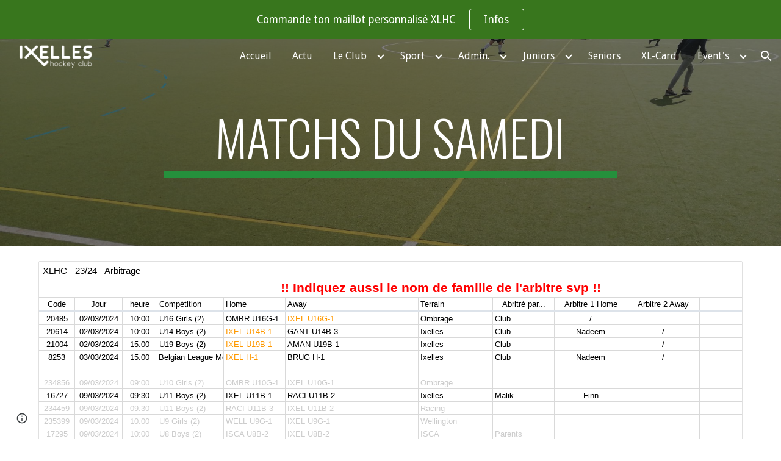

--- FILE ---
content_type: text/html; charset=utf-8
request_url: https://docs.google.com/spreadsheets/d/1p_QrgDP-c6C5k3fK8C-goViFzaTI8XDt9Mij6UpF5QM/htmlembed/sheet?headers=false&gid=618165536
body_size: 17780
content:
<!DOCTYPE html><html><head><meta name="google" content="notranslate"><meta name="viewport" content="target-densitydpi=device-dpi,user-scalable=1,minimum-scale=1,maximum-scale=2.5,initial-scale=1,width=device-width"><meta http-equiv="X-UA-Compatible" content="IE=edge;"><meta name="referrer" content="strict-origin-when-cross-origin"><title>XLHC - 23/24 - Arbitrage - Google Drive</title><link rel="shortcut icon" href="//ssl.gstatic.com/docs/spreadsheets/spreadsheets_2023q4.ico"><meta property="og:title" content="XLHC - 23/24 - Arbitrage"><meta property="og:type" content="article"><meta property="og:site_name" content="Google Docs"><meta property="og:url" content="https://docs.google.com/spreadsheets/d/1p_QrgDP-c6C5k3fK8C-goViFzaTI8XDt9Mij6UpF5QM/htmlembed/sheet?headers=false&amp;gid=618165536&amp;usp=embed_facebook"><meta property="og:image" content="https://lh7-us.googleusercontent.com/docs/AHkbwyLZYdiQIlW2hejE4FoSqM3ZyTVv4lN0WfLCXIXVKMx5Ntp6tPZmq-sy5eCH8wriKGYZ-Gq7OgWAKextrkfGgKB_8UQVgd178s060yXRxuSfagE-iDo=w1200-h630-p"><meta property="og:image:width" content="1200"><meta property="og:image:height" content="630"><link href='/static/spreadsheets2/client/css/2818760914-waffle_k_ltr.css' rel='stylesheet' nonce="I_RMKxHlnhRzz0OhjiM-Ew"><style nonce="I_RMKxHlnhRzz0OhjiM-Ew">
        html { overflow: visible; }
        html, body {
          height: 100%;
        }
        body {
          display: flex;
          flex-direction: column;
        }
        #sheets-viewport {
          display: flex;
          flex: 1;
          flex-direction: column;
          overflow: auto;
        }
        #sheets-viewport.widget-viewport { overflow: hidden; }
        .grid-container { overflow: visible; background: white;}
        .grid-table-container { overflow: visible; }
        #top-bar {
          margin: 0;
          overflow: hidden;
        }
        #top-bar {
          border-bottom: 1px solid #ccc;
          padding: 6px 6px 0;
        }
        #doc-title { padding-bottom: 5px; }
        #doc-title .name { font-size: 15px; }
        #sheet-menu {
          font-size: 13px;
          margin: 6px 0 0;
          padding: 0 0 5px;
        }
        #sheet-menu li {
          display: inline;
          list-style-type: none;
          margin: 0;
          padding: 5px 8px;
        }
        #sheet-menu li.active {
          background-color: #fff;
          font-weight: bold;
          border: 1px solid #999;
        }
        #top-bar #sheet-menu li.active {
          border-bottom: 0;
        }
        #sheet-menu a, #sheet-menu a:visited { color: #07c; }
        #footer {
          background: #f0f0f0;
          border-top: 1px #ccc solid;
          border-bottom: 1px #ccc solid;
          font-size: 13;
          padding: 10px 10px;
        }
        .dash {
          padding: 0 6px;
        }
        .ritz .waffle a { color: inherit; }.ritz .waffle .s2{background-color:#ffffff;text-align:left;color:#000000;font-family:Arial;font-size:10pt;vertical-align:bottom;white-space:nowrap;direction:ltr;padding:2px 3px 2px 3px;}.ritz .waffle .s7{border-left:none;background-color:#ffffff;}.ritz .waffle .s5{background-color:#ffffff;text-align:left;color:#cccccc;font-family:Arial;font-size:10pt;vertical-align:bottom;white-space:nowrap;direction:ltr;padding:2px 3px 2px 3px;}.ritz .waffle .s8{border-left:none;background-color:#ffffff;text-align:center;color:#000000;font-family:Arial;font-size:10pt;vertical-align:bottom;white-space:nowrap;direction:ltr;padding:2px 3px 2px 3px;}.ritz .waffle .s6{border-right:none;background-color:#ffffff;text-align:left;color:#000000;font-family:Arial;font-size:10pt;vertical-align:bottom;white-space:nowrap;direction:ltr;padding:2px 3px 2px 3px;}.ritz .waffle .s1{background-color:#ffffff;text-align:center;color:#000000;font-family:Arial;font-size:10pt;vertical-align:bottom;white-space:nowrap;direction:ltr;padding:2px 3px 2px 3px;}.ritz .waffle .s0{background-color:#ffffff;text-align:center;font-weight:bold;color:#ff0000;font-family:Arial;font-size:16pt;vertical-align:bottom;white-space:nowrap;direction:ltr;padding:2px 3px 2px 3px;}.ritz .waffle .s3{background-color:#ffffff;text-align:left;color:#ff9900;font-family:Arial;font-size:10pt;vertical-align:bottom;white-space:nowrap;direction:ltr;padding:2px 3px 2px 3px;}.ritz .waffle .s4{background-color:#ffffff;text-align:center;color:#cccccc;font-family:Arial;font-size:10pt;vertical-align:bottom;white-space:nowrap;direction:ltr;padding:2px 3px 2px 3px;}.ritz .waffle .s9{background-color:#ffffff;text-align:right;color:#000000;font-family:Arial;font-size:10pt;vertical-align:bottom;white-space:nowrap;direction:ltr;padding:2px 3px 2px 3px;}</style><script nonce="V2nMUKOeItVwS_QLfORs0w">(function(){'use strict';/*

 Copyright The Closure Library Authors.
 SPDX-License-Identifier: Apache-2.0
*/
var d=this||self;function e(a,f){a=a.split(".");for(var b=d,c;a.length&&(c=a.shift());)a.length||f===void 0?b[c]&&b[c]!==Object.prototype[c]?b=b[c]:b=b[c]={}:b[c]=f};var g=new function(){this.g=null};e("initialize",function(){var a=window.location.href.replace("?sle=true&","?");a=a.replace("?sle=true","");a=a.replace("&sle=true&","&");a=a.replace("&sle=true","");window.history.replaceState(null,"",a)});
e("switchToSheet",function(a){document.getElementById("sheet-menu")&&(g.g&&(document.getElementById("sheet-button-"+g.g).className=""),document.getElementById("sheet-button-"+a).className="active");g.g&&(document.getElementById(g.g).style.display="none");document.getElementById(a).style.display="";g.g=a;typeof posObjs==="function"&&posObjs()});}).call(this);
</script><script nonce="V2nMUKOeItVwS_QLfORs0w">
        function init() {
        var _optPageSwitcher;
        
        initialize();
        }
        </script><script data-id="_gd" nonce="V2nMUKOeItVwS_QLfORs0w">window.WIZ_global_data = {"K1cgmc":"%.@.[null,null,null,[1,1,[1768872093,583655000],4],null,0]]","TSDtV":"%.@.[[null,[[45736426,null,null,0.5,null,null,\"AtjTse\"],[45681910,null,false,null,null,null,\"OKXfNb\"],[45702908,0,null,null,null,null,\"YUmR1e\"],[45662509,null,true,null,null,null,\"fLCtnf\"],[45734741,null,true,null,null,null,\"gWu1Ue\"],[45736423,null,false,null,null,null,\"KdGYpb\"],[45713329,null,true,null,null,null,\"TzH3fe\"],[45657263,null,false,null,null,null,\"ByEExb\"],[45744490,null,false,null,null,null,\"luHWB\"],[45699018,null,null,null,\"hoiy8M2zL0suK1NZr2K0T7URFV3w\",null,\"evsAs\"],[45678214,null,null,null,\"qYGgY5L4A0suK1NZr2K0QusvQmcX\",null,\"VL579e\"],[45677726,null,false,null,null,null,\"C5oZKe\"],[45727616,null,false,null,null,null,\"qNQRAf\"],[45727273,null,false,null,null,null,\"dMkROb\"],[45644642,null,null,null,\"X-WS exp!\",null,\"rsrxGc\"],[45748088,null,false,null,null,null,\"KLuwTc\"],[45744236,null,false,null,null,null,\"Rnque\"],[45747674,null,false,null,null,null,\"uwvdNc\"],[45676183,null,false,null,null,null,\"EpABPb\"],[45696305,null,false,null,null,null,\"Uujhbc\"],[45699426,null,true,null,null,null,\"qWUOSd\"],[45679175,null,false,null,null,null,\"OETeme\"],[45747909,null,false,null,null,null,\"uTkAWb\"],[45730266,null,true,null,null,null,\"VughG\"],[45677009,null,false,null,null,null,\"JkUdKe\"],[45678187,null,false,null,null,null,\"OrvCpd\"],[45672203,null,true,null,null,null,\"jDBBvd\"],[45643359,null,true,null,null,null,\"GcxuKe\"],[45672066,null,true,null,null,null,\"E1A5lb\"],[45751947,null,false,null,null,null,\"sT6Vl\"],[45725181,null,null,null,\"Ge5kDSw2j0suK1NZr2K0WTQKW9Am\",null,\"QOhO3d\"],[45670693,null,false,null,null,null,\"V7Wemb\"],[45691859,null,false,null,null,null,\"p9TOQ\"],[45730498,null,false,null,null,null,\"ZycXJf\"],[45717711,null,false,null,null,null,\"lhxHkd\"],[45674760,null,null,null,\"Q2udpf42g0suK1NZr2K0SS4sTYE7\",null,\"E55iCf\"],[45724955,null,true,null,null,null,\"Lhvui\"],[45712967,null,false,null,null,null,\"rZW8ld\"],[45673686,null,false,null,null,null,\"TVdkuc\"],[45673687,null,false,null,null,null,\"OQKgkd\"],[45681145,null,true,null,null,null,\"hV6kcd\"],[45743516,null,false,null,null,null,\"C3mEk\"],[45678265,null,false,null,null,null,\"P7qpdc\"],[45724030,null,false,null,null,null,\"V0bNGd\"],[45725105,null,true,null,null,null,\"VQN2ac\"],[45672211,null,false,null,null,null,\"Wgtd8c\"],[45693258,null,null,null,null,null,\"BrCRse\",[\"[[\\\"en\\\",\\\"en-US\\\",\\\"en-GB\\\",\\\"en-CA\\\",\\\"en-AU\\\",\\\"en-IN\\\",\\\"en-IE\\\",\\\"en-NZ\\\",\\\"en-ZA\\\"]]\"]],[45729447,null,false,null,null,null,\"hjIR6e\"],[45752217,null,false,null,null,null,\"N9LDI\"],[45686665,null,true,null,null,null,\"xGJelc\"],[45713947,null,false,null,null,null,\"Tk0Ile\"],[45668197,null,true,null,null,null,\"pReYPb\"],[45723911,null,false,null,null,null,\"e77Z7d\"],[45674975,null,false,null,null,null,\"sBUhfc\"],[45706188,null,true,null,null,null,\"OF1zrd\"],[45706819,null,false,null,null,null,\"aPAx2b\"],[45742777,null,false,null,null,null,\"PPsZu\"],[45714946,null,true,null,null,null,\"ZYrane\"],[45664242,null,false,null,null,null,\"o4hKqd\"],[45678908,null,true,null,null,null,\"V6Qvvf\"],[45751437,null,false,null,null,null,\"HgnE6e\"],[45700150,null,false,null,null,null,\"RLRykc\"],[45678679,null,false,null,null,null,\"HbebVe\"],[45715074,null,false,null,null,null,\"xxxPgb\"],[45700770,null,false,null,null,null,\"Mk7a4d\"],[45681147,null,true,null,null,null,\"pgDArb\"],[45734892,null,true,null,null,null,\"oe7xAe\"],[45677445,null,true,null,null,null,\"rPYk8\"],[45658949,null,false,null,null,null,\"NfShlf\"],[45722047,null,null,null,null,null,\"D6k5oe\",[\"[[\\\"af\\\",\\\"am\\\",\\\"ar\\\",\\\"ar-EG\\\",\\\"ar-001\\\",\\\"az\\\",\\\"be\\\",\\\"bg\\\",\\\"bn\\\",\\\"ca\\\",\\\"ceb\\\",\\\"cs\\\",\\\"da\\\",\\\"de\\\",\\\"el\\\",\\\"en\\\",\\\"es\\\",\\\"es-419\\\",\\\"es-ES\\\",\\\"es-MX\\\",\\\"es-US\\\",\\\"et\\\",\\\"eu\\\",\\\"fa\\\",\\\"fi\\\",\\\"fil\\\",\\\"fr\\\",\\\"fr-FR\\\",\\\"fr-CA\\\",\\\"gl\\\",\\\"gu\\\",\\\"hi\\\",\\\"hr\\\",\\\"ht\\\",\\\"hu\\\",\\\"hy\\\",\\\"id\\\",\\\"is\\\",\\\"it\\\",\\\"iw\\\",\\\"ja\\\",\\\"jv\\\",\\\"ka\\\",\\\"kn\\\",\\\"ko\\\",\\\"kok\\\",\\\"la\\\",\\\"lt\\\",\\\"lv\\\",\\\"mai\\\",\\\"mk\\\",\\\"ml\\\",\\\"mr\\\",\\\"ms\\\",\\\"my\\\",\\\"ne\\\",\\\"nl\\\",\\\"no\\\",\\\"nb-NO\\\",\\\"nn-NO\\\",\\\"or\\\",\\\"pa\\\",\\\"pl\\\",\\\"ps\\\",\\\"pt\\\",\\\"pt-BR\\\",\\\"pt-PT\\\",\\\"ro\\\",\\\"ru\\\",\\\"sd\\\",\\\"si\\\",\\\"sk\\\",\\\"sl\\\",\\\"sq\\\",\\\"sr\\\",\\\"sv\\\",\\\"sw\\\",\\\"ta\\\",\\\"te\\\",\\\"th\\\",\\\"tr\\\",\\\"uk\\\",\\\"ur\\\",\\\"vi\\\",\\\"zh\\\",\\\"zh-Hans-CN\\\",\\\"zh-Hant-TW\\\",\\\"zh-CN\\\",\\\"zh-TW\\\",\\\"zh-Hans\\\",\\\"zh-Hant\\\",\\\"nl-NL\\\"]]\"]],[45740615,null,true,null,null,null,\"Vd9XHb\"],[45748403,null,false,null,null,null,\"XYCTRc\"],[45699702,null,false,null,null,null,\"Xo3sI\"],[45703462,null,false,null,null,null,\"fTmqve\"],[45749214,null,null,null,\"\",null,\"HkDBBd\"],[45710394,null,false,null,null,null,\"ZsDmSd\"],[45729467,null,false,null,null,null,\"kKLGLb\"],[45677526,null,null,null,\"hZeGRZs5p0suK1NZr2K0V3syYPHo\",null,\"KtCfwd\"],[45721408,null,false,null,null,null,\"smbAqe\"],[45724259,null,false,null,null,null,\"Sjqsdf\"],[45748452,null,false,null,null,null,\"oAMlce\"],[45672206,null,false,null,null,null,\"qxTK9b\"],[45709238,null,true,null,null,null,\"jQTN0e\"],[45729422,null,true,null,null,null,\"OOSdib\"],[45723416,null,true,null,null,null,\"DgQqmc\"],[45739155,null,false,null,null,null,\"Ljfylf\"],[45672527,null,true,null,null,null,\"LIKBre\"],[45728555,null,null,null,\"\",null,\"ptUmFe\"],[45654291,null,false,null,null,null,\"rhP5uf\"],[45725182,null,null,null,\"N7WcPjZPR0suK1NZr2K0TGZuB5Ce\",null,\"McLXzc\"],[45653421,null,true,null,null,null,\"K2C7od\"],[45744297,null,false,null,null,null,\"HAj7Mb\"],[45644639,null,true,null,null,null,\"GoJCRc\"],[45744234,null,false,null,null,null,\"LtNgOd\"],[45672202,null,false,null,null,null,\"CyvTSb\"],[45726382,null,false,null,null,null,\"QUY3\"],[45744918,null,false,null,null,null,\"f9HMbb\"],[45724458,null,false,null,null,null,\"MRpQbd\"],[45621619,null,false,null,null,null,\"PfkIr\"],[45735186,null,false,null,null,null,\"SIvvz\"],[45749708,null,false,null,null,null,\"ktRboc\"],[45672213,null,true,null,null,null,\"BfWTle\"],[45724460,null,null,0.5,null,null,\"U6t0Ob\"],[45748160,null,false,null,null,null,\"SX7P2b\"],[45730792,null,false,null,null,null,\"m0Fg3c\"],[45730506,null,false,null,null,null,\"qhuWUc\"],[45752216,null,false,null,null,null,\"EJg6N\"],[45690176,null,false,null,null,null,\"qF6xVc\"],[45686663,null,true,null,null,null,\"KGh4Cc\"],[45725770,null,false,null,null,null,\"yRc2q\"],[45697234,null,true,null,null,null,\"cUoIXb\"],[45708298,null,false,null,null,null,\"T4IN0c\"],[45748868,null,false,null,null,null,\"HraNse\"],[45746067,null,false,null,null,null,\"wK00sd\"],[45751187,null,false,null,null,null,\"OuEQae\"],[45718842,null,false,null,null,null,\"Ywwwdb\"],[45696619,null,false,null,null,null,\"U7gqEe\"],[45723113,null,true,null,null,null,\"Mv7Xhb\"],[45752852,null,false,null,null,null,\"Pdqiud\"],[45752686,null,false,null,null,null,\"mi0YMb\"],[45729830,null,false,null,null,null,\"DCV6If\"],[45712870,null,false,null,null,null,\"J04FPb\"],[45674978,null,false,null,null,null,\"x4QBkb\"],[45703610,null,false,null,null,null,\"UtcGCc\"],[45658679,null,false,null,null,null,\"qdTkee\"],[45720792,null,false,null,null,null,\"NFUw0c\"],[45724459,null,null,null,\"rHrAD6ykh0suK1NZr2K0TB6fPtWB\",null,\"CE91jd\"],[45725154,null,true,null,null,null,\"WbzTGf\"],[45718464,null,true,null,null,null,\"MmyjKe\"],[45641838,null,false,null,null,null,\"fLPxhf\"],[45750741,null,false,null,null,null,\"CUcuI\"],[45723283,null,false,null,null,null,\"SoWiLc\"],[45723104,null,true,null,null,null,\"EkiEee\"],[45747769,null,false,null,null,null,\"pkwVub\"],[45742776,null,false,null,null,null,\"wyKum\"],[45725720,null,false,null,null,null,\"ZBeYxd\"],[45737532,null,false,null,null,null,\"JmYEv\"],[45751442,null,false,null,null,null,\"f4YkJ\"],[45686662,null,true,null,null,null,\"go03Eb\"],[45746367,null,false,null,null,null,\"GFsSZ\"],[45660690,null,false,null,null,null,\"ovKHsb\"],[45677461,null,null,null,null,null,\"qb66hd\",[\"[]\"]],[45746380,null,false,null,null,null,\"fkqxGb\"],[45691858,null,false,null,null,null,\"rWzu0d\"],[45728726,null,false,null,null,null,\"yMFQX\"],[45746750,null,false,null,null,null,\"CRyfMe\"],[45725110,null,true,null,null,null,\"ElheSd\"],[45751415,null,false,null,null,null,\"fJBcbd\"],[45679439,null,false,null,null,null,\"DNzQwe\"],[45699017,null,null,null,\"rffTE8sLk0suK1NZr2K0RtLUVxzE\",null,\"tWGWgc\"],[45728785,null,false,null,null,null,\"UPAJB\"],[45734018,null,false,null,null,null,\"fuHEie\"],[45660287,null,false,null,null,null,\"nIuPDe\"],[45686664,null,true,null,null,null,\"P0fSX\"],[45676780,null,false,null,null,null,\"GSMsUe\"],[45692064,null,false,null,null,null,\"wZ64Sb\"],[45711477,null,false,null,null,null,\"Rnlerd\"],[45674758,null,false,null,null,null,\"ZHtfUc\"],[45676996,null,false,null,null,null,\"KFVYtf\"],[45672205,null,true,null,null,null,\"E7dKkc\"],[45699204,null,false,null,null,null,\"XWRwod\"],[45752655,null,false,null,null,null,\"NsOFEe\"],[45729696,null,null,1,null,null,\"UeMd4b\"],[45730222,null,null,30000,null,null,\"qnlClb\"],[45726544,null,true,null,null,null,\"hWjH1c\"],[45736179,null,false,null,null,null,\"LIe8ub\"],[45727546,null,true,null,null,null,\"wT569b\"],[45729690,null,false,null,null,null,\"AQMuhd\"],[45644640,42,null,null,null,null,\"xbuGR\"],[45673227,null,false,null,null,null,\"bRuCz\"],[45687747,null,true,null,null,null,\"n1Nom\"],[45717234,null,false,null,null,null,\"ciRkJd\"],[45747553,null,false,null,null,null,\"NIUGN\"],[45747000,null,false,null,null,null,\"gxagfb\"],[45677729,null,false,null,null,null,\"wzZQPd\"],[45708977,null,false,null,null,null,\"AxurIf\"],[45752218,null,false,null,null,null,\"Gktqke\"],[45715626,null,false,null,null,null,\"ERq70c\"],[45735097,null,false,null,null,null,\"ZYDWGf\"],[45742079,null,false,null,null,null,\"awHj9\"],[45676754,null,false,null,null,null,\"YwbU8\"],[45678215,null,null,null,\"6PSdkFYUx0suK1NZr2K0SmPPgaGe\",null,\"JR8rtc\"],[45726852,null,false,null,null,null,\"qgjRgd\"],[45700504,null,false,null,null,null,\"u6ksOd\"],[45678217,null,null,0.01,null,null,\"RL6SLc\"],[45672085,null,true,null,null,null,\"FJbUAf\"],[45742759,null,false,null,null,null,\"hc5Fic\"],[45648275,null,true,null,null,null,\"X5yyz\"],[45750887,null,false,null,null,null,\"WTvwUd\"],[45703717,null,false,null,null,null,\"ZfxSFe\"],[45737769,null,false,null,null,null,\"C4gACf\"],[45684108,null,false,null,null,null,\"IHwhDb\"],[45674285,null,false,null,null,null,\"zRoGXc\"],[45679713,null,false,null,null,null,\"EEZ1dd\"],[45746176,null,false,null,null,null,\"atfOHe\"],[45729695,null,false,null,null,null,\"tYEdHb\"],[45750646,null,false,null,null,null,\"ZsLlE\"],[45674761,null,null,0.5,null,null,\"GpQcOb\"],[45736482,null,false,null,null,null,\"DAnsv\"],[45684730,null,true,null,null,null,\"aW7Ggd\"],[45677444,null,true,null,null,null,\"WYEV9b\"],[45747879,null,false,null,null,null,\"kZsK5\"],[45661802,null,false,null,null,null,\"I09lfd\"],[45709342,null,false,null,null,null,\"Ab7Nmd\"],[45746685,null,false,null,null,null,\"Q3KBSd\"],[45737207,null,false,null,null,null,\"Kw5UUd\"],[45639541,null,false,null,null,null,\"LHinid\"],[45736727,null,false,null,null,null,\"JJHfwf\"],[45748983,null,false,null,null,null,\"s0d1Kd\"],[45752219,null,false,null,null,null,\"QIG0Je\"],[45736425,null,null,null,\"Z7vabQzZ0Bn3gbW4AcZC0TfvmSab\",null,\"fFl01\"],[45719766,null,false,null,null,null,\"A3eSQd\"],[45681027,null,false,null,null,null,\"rqh9Yb\"],[45696085,null,false,null,null,null,\"g3Gc7d\"],[45707719,null,false,null,null,null,\"GtbvFd\"],[45731897,null,false,null,null,null,\"NK5elf\"],[45745030,null,false,null,null,null,\"HKORbd\"],[45682655,null,false,null,null,null,\"riQMFe\"],[45683718,null,true,null,null,null,\"zQUS6d\"],[45751476,null,false,null,null,null,\"gwKlXb\"],[45737396,null,false,null,null,null,\"KJRJ6d\"],[45746766,null,false,null,null,null,\"a6khDf\"],[45657471,null,null,null,null,null,\"kMR5pc\",[\"[[\\\"es\\\",\\\"pt\\\",\\\"ja\\\",\\\"ko\\\",\\\"fr\\\",\\\"it\\\",\\\"de\\\",\\\"zh-CN\\\",\\\"nl\\\",\\\"tr\\\",\\\"cs\\\",\\\"sv\\\",\\\"da\\\",\\\"no\\\",\\\"pl\\\",\\\"vi\\\",\\\"th\\\",\\\"fi\\\",\\\"uk\\\",\\\"ru\\\",\\\"hu\\\",\\\"ro\\\",\\\"ms\\\",\\\"el\\\",\\\"ca\\\",\\\"ar\\\",\\\"iw\\\",\\\"he\\\"]]\"]],[45686667,null,true,null,null,null,\"ek81nf\"],[45658731,null,false,null,null,null,\"zMe6ub\"],[45658716,null,false,null,null,null,\"Fa3cob\"],[45685754,null,true,null,null,null,\"OyPt5\"],[45661086,null,false,null,null,null,\"wfVdS\"],[45742887,null,false,null,null,null,\"bzXlub\"],[45666088,null,false,null,null,null,\"MgfT5\"],[45735477,null,false,null,null,null,\"qK0Vqb\"],[45729970,null,false,null,null,null,\"V517pe\"],[45677456,null,false,null,null,null,\"pyUPD\"],[45658644,null,false,null,null,null,\"ZdwoD\"],[45696263,null,null,null,null,null,\"W12Bse\",[\"[]\"]],[45653615,null,null,null,null,null,\"lwF00d\",[\"[[\\\"es\\\",\\\"pt\\\",\\\"ja\\\",\\\"ko\\\",\\\"fr\\\",\\\"it\\\",\\\"de\\\",\\\"zh\\\",\\\"nl\\\",\\\"iw\\\",\\\"he\\\",\\\"tr\\\",\\\"cs\\\",\\\"sv\\\",\\\"da\\\",\\\"no\\\",\\\"pl\\\",\\\"vi\\\",\\\"th\\\",\\\"fi\\\",\\\"uk\\\",\\\"ar\\\",\\\"ru\\\",\\\"hu\\\",\\\"ro\\\",\\\"ms\\\",\\\"el\\\",\\\"ca\\\",\\\"id\\\",\\\"in\\\"]]\"]],[45747953,null,false,null,null,null,\"teCRCb\"],[45658291,null,true,null,null,null,\"OSuRGd\"],[45689771,null,false,null,null,null,\"dkdoVc\"],[45716368,null,false,null,null,null,\"Rd9FMb\"],[45735651,null,false,null,null,null,\"QEOLhc\"],[45743085,null,false,null,null,null,\"Ph5VH\"],[45681790,null,false,null,null,null,\"uPCxtc\"],[45647060,null,true,null,null,null,\"uYjPWb\"],[45720439,null,false,null,null,null,\"UFhFZb\"],[45736698,null,false,null,null,null,\"nhgo9c\"],[45686666,null,true,null,null,null,\"dZ9mjb\"],[45644641,null,null,3.14159,null,null,\"FX1FL\"],[45701738,null,false,null,null,null,\"uVkjIb\"],[45747887,null,false,null,null,null,\"BvfvHb\"],[45694562,null,true,null,null,null,\"D50qNc\"],[45696552,null,false,null,null,null,\"f1ZShc\"],[45674759,null,null,null,\"nHWnsqMqi0suK1NZr2K0QMJZfKqX\",null,\"xH7haf\"],[45654169,null,false,null,null,null,\"HCu2yf\"]],\"CAMSzwEdywaU46k3pNQEA+cGA9eaAgPQ+w0DqgYDx1kD9aAOwb8jA4ajBQOWBQOPxAWaYQOQvQUDlLMGA70FA8FnA4YDA/8vA4gFA+bVBodBA4yhDwO37AUDnosFA8wGAygD4gYDLwO2BgPxjQUDsU8D/QUD05UXA/mQBQPm3AYD9IRN6OQFA4z+FQPz2gOfxQICkM4EA4mdCwPzEZmg6QMD3rcGA+OWAQP9hgYA4GsDYAPyHwGT7AX5hAUDqfUFA8zGAQOttgUDuLoIA89GA4bvFwM\\u003d\"]]]","nQyAE":{}};</script><script nonce="V2nMUKOeItVwS_QLfORs0w">_docs_flag_initialData={"docs-daflia":true,"docs-cclt":57,"docs-mwid":true,"docs-smheo":true,"info_params":{"includes_info_params":true},"docs-ecci":true,"ilcm":{"eui":"ADFN-cszHheoaXnL4Xeaz3hzUlB6RkZ265GT8XB8mZCkOWYkQJhuqhzWvlI6tTx5gTnSMGXuYp4F","je":1,"sstu":1768919131616866,"si":"COPs56OpmpIDFRPGOgcdXy432A","gsc":0,"ei":[5700559,5703839,5703938,5704621,5704883,5705777,5705891,5706069,5706270,5707047,5707204,5708480,5708568,5709357,5709476,5710692,5711550,5712635,5712909,5713195,5713554,5714310,5714839,5714843,5716149,5717932,5717949,5719527,5720568,5721798,5721814,5724199,5724215,5724419,5724435,5724880,5724896,5726679,5726695,5726752,5727241,5727257,5729076,5729092,5732371,5734616,5734632,5735236,5735252,5737784,5737800,5738065,5738081,5738199,5738215,5740170,5740186,5740325,5740341,5740715,5740731,5740798,5740814,5743450,5743771,5743787,5746301,5746312,5746708,5746724,5749699,5749715,5753665,5753681,5754903,5754919,5756639,5756655,5756843,5756859,5757366,5757382,5758658,5758674,5759262,5759278,5760151,5760167,5760291,5760307,5760434,5760450,5760454,5760470,5760744,5760760,5765475,5765491,5768001,5768017,5768309,5768325,5769775,5769791,5771519,5771535,5773682,5773698,5776987,5777003,5781773,5781789,5782208,5782224,5782619,5782635,5784083,5784099,5785561,5785577,5786387,5786403,5787277,5787293,5797683,5797699,5797926,5797942,5798507,5798523,5799978,5799994,13702623,48966194,48966202,49398741,49398749,49471963,49471971,49491677,49491685,49498893,49498901,49623541,49623549,49629254,49629262,49643588,49643596,49644115,49644123,49769317,49769325,49822901,49822909,49823104,49823112,49833542,49833550,49842975,49842983,49904339,49904347,49924746,49924754,49926193,49926201,49943119,49943127,49971933,49971941,49979598,49979606,50266142,50266150,50273408,50273416,50297016,50297024,50335667,50335675,50389250,50389258,50438885,50439160,50439168,50503859,50503867,50513154,50538644,50538652,50549575,50549583,50549971,50549979,50561423,50561431,50562893,50562904,50587002,50587010,50596417,50602281,50602289,70971276,70971284,71061493,71079878,71079886,71085301,71085309,71120888,71120896,71145446,71145457,71376066,71376074,71387413,71387424,71387869,71387877,71406837,71406845,71451242,71451250,71465987,71465995,71501523,71501531,71505840,71505848,71520550,71520558,71530123,71530131,71542997,71543013,71544814,71544822,71546325,71575163,71575179,71608360,71608368,71614749,71614765,71626701,71626709,71626806,71626814,71626817,71626825,71626890,71626898,71626941,71626949,71627031,71627039,71627041,71627049,71642143,71642151,71658060,71658068,71659893,71659901,71660211,71660227,71668382,71668390,71679500,71679508,71681910,71689920,71689928,71710020,71710028,71724752,71724768,71737826,71737842,71821490,71821506,71825503,71825511,71833017,71854930,71854938,71898007,71898015,71899389,71899400,71960480,71960488,94326619,94327491,94327499,94333123,94333131,94333352,94333368,94353288,94353296,94354956,94354972,94386986,94390223,94390239,94429074,94434297,94434305,94434487,94434503,94461486,94523188,94523196,94573779,94573787,94574461,94574477,94624765,94624773,94629777,94629785,94641927,94641943,94642103,94642119,94660975,94660983,94661862,94661870,94664467,94664483,94664513,94664529,94687641,94692418,94692426,94700322,94700338,94733597,94733605,94734476,94734484,94742659,94742675,94745016,94745024,94755915,94755931,94781871,94781887,94785069,94785077,94813572,94813583,94864553,94864561,94874674,94874690,94888307,94888323,94896349,94896365,94904069,94904077,94911510,94911526,94919132,94919140,95014976,95014992,95087006,95087014,95096937,95096953,95104388,95104399,95111945,95111953,95112753,95112761,95118531,95118539,95125059,95125070,95131013,95131021,95135953,95135961,95142419,95142435,95162880,95162896,95193812,95193823,95208282,95208298,95217969,95217985,95236897,95236913,95237925,95237941,95253944,95253960,95314822,95314830,95317502,95317510,99253920,99253936,99257927,99266046,99266054,99338555,99338566,99338800,99338808,99342898,99343298,99343306,99368712,99368720,99400122,99400130,99402271,99402279,99402630,99402652,99440813,99440821,99457526,99457534,99457667,99457675,99458338,99458354,99575057,99575073,99808874,99808890,100640005,100640007,101397949,101397965,101429779,101436110,101436126,101436501,101436517,101438659,101438675,101448281,101448286,101477425,101478096,101478104,101483525,101489591,101489596,101489821,101489826,101508335,101508343,101519320,101519328,101561612,101561620,101562386,101562394,101575539,101575544,101595212,101595228,101631351,101631359,101659294,101659302,101672665,101687077,101687085,101706496,101706512,101718347,101718363,101718563,101718571,101728415,101728431,101732382,101754262,101754270,101755344,101755349,101755523,101755528,101767625,101767630,101788163,101788171,101793865,101823243,101823251,101831080,101831096,101854652,101854668,101855259,101855267,101860687,101860695,101867903,101867911,101874281,101874297,101896315,101896355,101901628,101901644,101917145,101917153,101919478,101919486,101920193,101922659,101922667,101922840,101922848,101923690,101923706,101933611,101933619,101934694,101962018,101962026,101962597,102020119,102020135,102030522,102030530,102037913,102037929,102042883,102042899,102044158,102044166,102059501,102059509,102070556,102070564,102070990,102070998,102074007,102074015,102075698,102075714,102083346,102083354,102099120,102100138,102146567,102146575,102153507,102153511,102161305,102161313,102161607,102161615,102167858,102167874,102195795,102198302,102198310,102200941,102200957,102208352,102208360,102209639,102209655,102231923,102236206,102236214,102244449,102244457,102262429,102262437,102263579,102280668,102280676,102287424,102287432,102287944,102287952,102292076,102292084,102311128,102311144,102342896,102342904,102343400,102343408,102388242,102388247,102399861,102399869,102400942,102400958,102402659,102402667,102428526,102428534,102430781,102430789,102449788,102449796,102461805,102461821,102469840,102469848,102514966,102514971,102517256,102517261,102537384,102537392,102544309,102544325,102548541,102548549,102554639,102554644,102554918,102554923,102576468,102576484,102587613,102587621,102595694,102595710,102596276,102601477,102601493,102609362,102609367,102618688,102618696,102628083,102628099,102632488,102632504,102640601,102640617,102641440,102641445,102649583,102649588,102649977,102649982,102659747,102659755,102667839,102667855,102672648,102672653,102672968,102672973,102673445,102685332,102685337,102685851,102685856,102690680,102690688,102691097,102691102,102691374,102691379,102703890,102703906,102715871,102715887,102718357,102727318,102727323,102728929,102728945,102741266,102741274,102762215,102762223,102774747,102774755,102783549,102783557,102787573,102799755,102803284,102803306,102807870,102807878,102811823,102811831,102823462,102823478,102838653,102838669,102852357,102859126,102859134,102863271,102863276,102867775,102867783,102887176,102887184,102903600,102903608,102909789,102909794,102921573,102921581,102925999,102926007,102926663,102926671,102932607,102932615,102944124,102944129,102944333,102944338,102944386,102944391,102944621,102944626,102944667,102944672,102944850,102944855,102952124,102952140,102952144,102952160,102969862,102969870,102972709,102972717,102973320,102973328,102979022,102979027,102984152,102984160,102988298,102988303,102988682,102988687,102999649,102999654,103011619,103011627,103024782,103024798,103068976,103068984,103087720,103087736,103157616,103157632,103163024,103163032,103175950,103175958,103176239,103176247,103178748,103178764,103191257,103191273,103195345,103195361,103253220,103253225,103285866,103285874,103286153,103286161,103286564,103286572,103288446,103288454,103289064,103289069,103296134,103296142,103298976,103298992,103317199,103317204,103326427,103326435,103339623,103339639,103339696,103339704,103343770,103343778,103351599,103351615,103354256,103354264,103354912,103355293,103355301,103355523,103355531,104487008,104487024,104526948,104526964,104530120,104558053,104558069,104564419,104564435,104574099,104574107,104575672,104575677,104578319,104578335,104615655,104615663,104617253,104617269,104624583,104624591,104627936,104627942,104643627,104646587,104646603,104654306,104654314,104661187,104661195,104667531,104699364,104699372,104726628,104726644,104761851,104761859,104764224,104764232,104780330,104780346,104799759,104799775,104801486,104801494,104812778,104812794,104834699,104834715,104839705,104850015,104850031,104869044,104869052,104886089,104886094,104897885,104897890,104897967,104897972,104900991,104900996,104907911,104907919,104915648,104915664,104932746,104932757,104936681,104936697,104940457,104940465,104956935,104956951,104957241,104959322,104959338,104963362,104963370,104963651,104976577,104976585,104983049,104983057,104994277,104994293,105054044,105054050,105060759,105060767,105072193,105082137,105082145,105084909,105084917,105086519,105090970,105090986,105110463,105110468,105111683,105111699,105112570,105112575,105113790,105113806,105114579,105114587,105140185,105140193,105143208,105143216,105156873,105156889,105180914,105180922,105220593,105250576,105255678,105255686,105276263,105276268,105283707,105283715,105291657,105291673,105293626,105293634,105302133,105302141,105306166,105306182,105312526,105312531,105315464,105333025,105333041,105345084,105345089,105346305,105346313,105353595,105360358,105360366,105360862,105360870,105368273,105368289,105368548,105368556,105374024,105374032,105393871,105393879,105405435,105405451,105424418,105425148,105425156,105425968,105426133,105439120,105439136,105439271,105439279,105457287,105457292,105457550,105468804,105474728,105474744,115510022,115510030,115511335,115511340,115533958,115533963,115614398,115614406,115615463,115615479,115626238,115626246,115626479,115626487,115634544,115634549,115651184,115651192,115652838,115652999,115665120,115665125,115665229,115665234,115668424,115668431,115668448,115669278,115669286,115680850,115680866,115687367,115687372,115714916,115748195,115748200,115752032,115752048,115769579,115769587,115780561,115780569,115786212,115786220,115786432,115786437,115790316,115795607,115795612,115809463,115809479,115831776,115831792,115849188,115849193,115855085,115855093,115894035,115894051,115895876,115895884,115896949,115896965,115900001,115902312,115902317,115906832,115906848,115909821,115909829,115916250,115916255,115917318,115917326,115928939,115928947,115936444,115936452,115941400,115941405,115941794,115941810,115954366,115954371,115973563,115973579,115974726,115974742,115990691,115990699,115996461,115996469,116059405,116059413,116086213,116091118,116093395,116093411,116095054,116095062,116097767,116097783,116100543,116108988,116109004,116150786,116150794,116179513,116179521,116195037,116195042,116203435,116203440,116221474,116221482,116222264,116222269,116235706,116235722,116236312,116236317,116251039,116255734,116255742,116263343,116263359,116271860,116271876,116276441,116276449,116287100,116307750,116312168,116312184,116316430,116346534,116353151,116353167,116361222,116371688,116371696,116372557,116372565,116377870,116377875,116407665,116415994,116416002,116420508,116420853,116420869,116421251,116421259,116421348,116421364,116423563,116423579,116425539,116425555,116425644,116428023,116428882,116448407,116449517,116457108,116457124,116459605,116470832,116472819,116472835,116473515,116473520,116478898,116478903,116479751,116480001,116483600,116483608,116486053,116486059,116487122,116487138,116491824,116493183,116493199,116495839,116495847,116498664,116502867,116503941,116503961,116507232,116524309,116535303,116536036,116538342,116538347,116538466,116538474,116542687,116550348,116559345,116567499,116567504,116593749,116609411,116609419,116613094,116613710,116670655,116674089,116674105,116676909,116676925,116678612,116678618,116680068,116680074,116680742,116680748,116685398,116685789,116696675,116697553,116697559,116697567,116697573,116704081,116704119,116706845,116709022,116712932,116712938,116714309,116714313,116725933,116725939,116728478,116728484,116728492,116728498,116728506,116728512,116728550,116728556,116739765,116739781,116756892,116756908,116766390,116766406,116771113,116771117,116771270,116771276,116776319,116785249,116785254,116813305,116828560,116828568,116847567,116847572,116855829,116855845,116867521,116867527,116874913,116877099,116911763,116911769,116919494,116923674,116924992,116945538,116945554,117046825,117046831],"crc":0,"cvi":[]},"drive_url":"//drive.google.com?usp\u003dsheets_web","docs-liap":"/naLogImpressions","docs-sup":"/spreadsheets"}; _docs_flag_cek='-8az3SN6jB9NjRAA3Iftww\x3d\x3d'; if (window['DOCS_timing']) {DOCS_timing['ifdld']=new Date().getTime();}</script></head><script nonce="V2nMUKOeItVwS_QLfORs0w">document.addEventListener('DOMContentLoaded', init);</script><body class="docs-gm"><div id="sheets-viewport" class=""><div id="618165536" style="display:none;position:relative;" dir="ltr"><div class="ritz grid-container" dir="ltr"><table class="waffle" cellspacing="0" cellpadding="0"><thead><tr><th class="row-header freezebar-vertical-handle header-shim row-header-shim"></th><th id="618165536C0" style="width:58px;" class="header-shim"></th><th id="618165536C1" style="width:77px;" class="header-shim"></th><th id="618165536C2" style="width:56px;" class="header-shim"></th><th id="618165536C3" style="width:108px;" class="header-shim"></th><th id="618165536C4" style="width:100px;" class="header-shim"></th><th id="618165536C5" style="width:217px;" class="header-shim"></th><th id="618165536C6" style="width:121px;" class="header-shim"></th><th id="618165536C7" style="width:100px;" class="header-shim"></th><th id="618165536C8" style="width:118px;" class="header-shim"></th><th id="618165536C9" style="width:118px;" class="header-shim"></th><th id="618165536C10" style="width:234px;" class="header-shim"></th><th id="618165536C11" style="width:100px;" class="header-shim"></th><th id="618165536C12" style="width:204px;" class="header-shim"></th></tr></thead><tbody><tr style="height: 20px"><th id="618165536R0" style="height: 20px;" class="row-headers-background row-header-shim"><div class="row-header-wrapper" style="line-height: 20px">1</div></th><td class="s0" dir="ltr" colspan="11">!! Indiquez aussi le nom de famille de l&#39;arbitre svp !! </td><td></td><td></td></tr><tr style="height: 20px"><th id="618165536R1" style="height: 20px;" class="row-headers-background row-header-shim"><div class="row-header-wrapper" style="line-height: 20px">2</div></th><td class="s1" dir="ltr">Code</td><td class="s1" dir="ltr">Jour</td><td class="s1" dir="ltr">heure</td><td class="s2" dir="ltr">Compétition</td><td class="s2" dir="ltr">Home</td><td class="s2" dir="ltr">Away</td><td class="s2" dir="ltr">Terrain</td><td class="s1" dir="ltr">Abritré par...</td><td class="s1" dir="ltr">Arbitre 1 Home</td><td class="s1" dir="ltr">Arbitre 2 Away</td><td class="s1" dir="ltr"></td><td></td><td class="s2" dir="ltr">!! Indiquez le nom de famille !!</td></tr><tr><th style="height:3px;" class="freezebar-cell freezebar-horizontal-handle row-header-shim"></th><td class="freezebar-cell"></td><td class="freezebar-cell"></td><td class="freezebar-cell"></td><td class="freezebar-cell"></td><td class="freezebar-cell"></td><td class="freezebar-cell"></td><td class="freezebar-cell"></td><td class="freezebar-cell"></td><td class="freezebar-cell"></td><td class="freezebar-cell"></td><td class="freezebar-cell"></td><td class="freezebar-cell"></td><td class="freezebar-cell"></td></tr><tr style="height: 20px"><th id="618165536R6" style="height: 20px;" class="row-headers-background row-header-shim"><div class="row-header-wrapper" style="line-height: 20px">7</div></th><td class="s1" dir="ltr">20485</td><td class="s1" dir="ltr">02/03/2024</td><td class="s1" dir="ltr">10:00</td><td class="s2" dir="ltr">U16 Girls (2)</td><td class="s2" dir="ltr">OMBR U16G-1</td><td class="s3" dir="ltr">IXEL U16G-1</td><td class="s2" dir="ltr">Ombrage</td><td class="s2" dir="ltr">Club</td><td class="s1" dir="ltr">/</td><td class="s1" dir="ltr"></td><td class="s2"></td><td></td><td></td></tr><tr style="height: 20px"><th id="618165536R7" style="height: 20px;" class="row-headers-background row-header-shim"><div class="row-header-wrapper" style="line-height: 20px">8</div></th><td class="s1" dir="ltr">20614</td><td class="s1" dir="ltr">02/03/2024</td><td class="s1" dir="ltr">10:00</td><td class="s2" dir="ltr">U14 Boys (2)</td><td class="s3" dir="ltr">IXEL U14B-1</td><td class="s2" dir="ltr">GANT U14B-3</td><td class="s2" dir="ltr">Ixelles</td><td class="s2" dir="ltr">Club</td><td class="s1" dir="ltr">Nadeem</td><td class="s1" dir="ltr">/</td><td class="s2"></td><td></td><td></td></tr><tr style="height: 20px"><th id="618165536R8" style="height: 20px;" class="row-headers-background row-header-shim"><div class="row-header-wrapper" style="line-height: 20px">9</div></th><td class="s1" dir="ltr">21004</td><td class="s1" dir="ltr">02/03/2024</td><td class="s1" dir="ltr">15:00</td><td class="s2" dir="ltr">U19 Boys (2)</td><td class="s3" dir="ltr">IXEL U19B-1</td><td class="s2" dir="ltr">AMAN U19B-1</td><td class="s2" dir="ltr">Ixelles</td><td class="s2" dir="ltr">Club</td><td class="s1" dir="ltr"></td><td class="s1" dir="ltr">/</td><td class="s2"></td><td></td><td></td></tr><tr style="height: 20px"><th id="618165536R10" style="height: 20px;" class="row-headers-background row-header-shim"><div class="row-header-wrapper" style="line-height: 20px">11</div></th><td class="s1" dir="ltr">8253</td><td class="s1" dir="ltr">03/03/2024</td><td class="s1" dir="ltr">15:00</td><td class="s2 softmerge" dir="ltr"><div class="softmerge-inner" style="width:105px;left:-1px">Belgian League Men</div></td><td class="s3" dir="ltr">IXEL H-1</td><td class="s2" dir="ltr">BRUG H-1</td><td class="s2" dir="ltr">Ixelles</td><td class="s2" dir="ltr">Club</td><td class="s1" dir="ltr">Nadeem</td><td class="s1" dir="ltr">/</td><td class="s2"></td><td></td><td></td></tr><tr style="height: 20px"><th id="618165536R11" style="height: 20px;" class="row-headers-background row-header-shim"><div class="row-header-wrapper" style="line-height: 20px">12</div></th><td class="s1" dir="ltr"></td><td class="s1" dir="ltr"></td><td class="s1" dir="ltr"></td><td class="s2" dir="ltr"></td><td class="s2" dir="ltr"></td><td class="s2" dir="ltr"></td><td class="s2" dir="ltr"></td><td></td><td class="s1"></td><td class="s1"></td><td class="s2"></td><td></td><td></td></tr><tr style="height: 20px"><th id="618165536R12" style="height: 20px;" class="row-headers-background row-header-shim"><div class="row-header-wrapper" style="line-height: 20px">13</div></th><td class="s4" dir="ltr">234856</td><td class="s4" dir="ltr">09/03/2024</td><td class="s4" dir="ltr">09:00</td><td class="s5" dir="ltr">U10 Girls (2)</td><td class="s5" dir="ltr">OMBR U10G-1</td><td class="s5" dir="ltr">IXEL U10G-1</td><td class="s5" dir="ltr">Ombrage</td><td class="s5"></td><td class="s4"></td><td class="s4"></td><td class="s5"></td><td class="s5"></td><td class="s5"></td></tr><tr style="height: 20px"><th id="618165536R13" style="height: 20px;" class="row-headers-background row-header-shim"><div class="row-header-wrapper" style="line-height: 20px">14</div></th><td class="s1" dir="ltr">16727</td><td class="s1" dir="ltr">09/03/2024</td><td class="s1" dir="ltr">09:30</td><td class="s2" dir="ltr">U11 Boys (2)</td><td class="s2" dir="ltr">IXEL U11B-1</td><td class="s2" dir="ltr">RACI U11B-2</td><td class="s2" dir="ltr">Ixelles</td><td class="s2" dir="ltr">Malik</td><td class="s1" dir="ltr">Finn</td><td class="s1"></td><td></td><td></td><td></td></tr><tr style="height: 20px"><th id="618165536R14" style="height: 20px;" class="row-headers-background row-header-shim"><div class="row-header-wrapper" style="line-height: 20px">15</div></th><td class="s4" dir="ltr">234459</td><td class="s4" dir="ltr">09/03/2024</td><td class="s4" dir="ltr">09:30</td><td class="s5" dir="ltr">U11 Boys (2)</td><td class="s5" dir="ltr">RACI U11B-3</td><td class="s5" dir="ltr">IXEL U11B-2</td><td class="s5" dir="ltr">Racing</td><td class="s5"></td><td class="s4"></td><td class="s4"></td><td class="s5"></td><td class="s5"></td><td class="s5"></td></tr><tr style="height: 20px"><th id="618165536R15" style="height: 20px;" class="row-headers-background row-header-shim"><div class="row-header-wrapper" style="line-height: 20px">16</div></th><td class="s4" dir="ltr">235399</td><td class="s4" dir="ltr">09/03/2024</td><td class="s4" dir="ltr">10:00</td><td class="s5" dir="ltr">U9 Girls (2)</td><td class="s5" dir="ltr">WELL U9G-1</td><td class="s5" dir="ltr">IXEL U9G-1</td><td class="s5" dir="ltr">Wellington</td><td class="s5"></td><td class="s4"></td><td class="s4"></td><td class="s5"></td><td class="s5"></td><td class="s5"></td></tr><tr style="height: 20px"><th id="618165536R16" style="height: 20px;" class="row-headers-background row-header-shim"><div class="row-header-wrapper" style="line-height: 20px">17</div></th><td class="s4" dir="ltr">17295</td><td class="s4" dir="ltr">09/03/2024</td><td class="s4" dir="ltr">10:00</td><td class="s5" dir="ltr">U8 Boys (2)</td><td class="s5" dir="ltr">ISCA U8B-2</td><td class="s5" dir="ltr">IXEL U8B-2</td><td class="s5" dir="ltr">ISCA</td><td class="s5" dir="ltr">Parents</td><td class="s4"></td><td class="s4"></td><td class="s5"></td><td class="s5"></td><td class="s5"></td></tr><tr style="height: 20px"><th id="618165536R17" style="height: 20px;" class="row-headers-background row-header-shim"><div class="row-header-wrapper" style="line-height: 20px">18</div></th><td class="s1" dir="ltr">234000</td><td class="s1" dir="ltr">09/03/2024</td><td class="s1" dir="ltr">10:30</td><td class="s2" dir="ltr">U12 Boys (2)</td><td class="s3" dir="ltr">IXEL U12B-1</td><td class="s2" dir="ltr">WDAL U12B-2</td><td class="s2" dir="ltr">Ixelles</td><td class="s2" dir="ltr">Malik</td><td class="s1"></td><td class="s1" dir="ltr">/</td><td class="s2"></td><td></td><td></td></tr><tr style="height: 20px"><th id="618165536R18" style="height: 20px;" class="row-headers-background row-header-shim"><div class="row-header-wrapper" style="line-height: 20px">19</div></th><td class="s1" dir="ltr">235125</td><td class="s1" dir="ltr">09/03/2024</td><td class="s1" dir="ltr">10:30</td><td class="s2" dir="ltr">U9 Boys (2)</td><td class="s2" dir="ltr">IXEL U9B-1</td><td class="s2" dir="ltr">WHIT U9B-2</td><td class="s2" dir="ltr">Ixelles</td><td class="s2" dir="ltr">Victor C</td><td class="s1" dir="ltr">Finn</td><td class="s1"></td><td class="s2"></td><td></td><td></td></tr><tr style="height: 20px"><th id="618165536R19" style="height: 20px;" class="row-headers-background row-header-shim"><div class="row-header-wrapper" style="line-height: 20px">20</div></th><td class="s4" dir="ltr">235528</td><td class="s4" dir="ltr">09/03/2024</td><td class="s4" dir="ltr">11:30</td><td class="s5" dir="ltr">U14 Boys (2)</td><td class="s5" dir="ltr">WADU U14B-5</td><td class="s5" dir="ltr">IXEL U14B-2</td><td class="s5" dir="ltr">Waterloo Ducks</td><td class="s5"></td><td class="s4"></td><td class="s4"></td><td class="s5"></td><td class="s5"></td><td class="s5"></td></tr><tr style="height: 20px"><th id="618165536R20" style="height: 20px;" class="row-headers-background row-header-shim"><div class="row-header-wrapper" style="line-height: 20px">21</div></th><td class="s1" dir="ltr">20534</td><td class="s1" dir="ltr">09/03/2024</td><td class="s1" dir="ltr">11:45</td><td class="s2" dir="ltr">U16 Girls (2)</td><td class="s3" dir="ltr">IXEL U16G-1</td><td class="s2" dir="ltr">ROES U16G-1</td><td class="s2" dir="ltr">Ixelles</td><td class="s2" dir="ltr">Harro</td><td class="s1"></td><td class="s1" dir="ltr">/</td><td class="s2"></td><td></td><td></td></tr><tr style="height: 20px"><th id="618165536R21" style="height: 20px;" class="row-headers-background row-header-shim"><div class="row-header-wrapper" style="line-height: 20px">22</div></th><td class="s1" dir="ltr">236050</td><td class="s1" dir="ltr">09/03/2024</td><td class="s1" dir="ltr">13:00</td><td class="s2" dir="ltr">U16 Boys (2)</td><td class="s2" dir="ltr">WHIT U16B-2</td><td class="s3" dir="ltr">IXEL U16B-1</td><td class="s2" dir="ltr">White Star</td><td class="s2" dir="ltr">Hadrien</td><td class="s1" dir="ltr">/</td><td class="s1"></td><td class="s2"></td><td></td><td></td></tr><tr style="height: 20px"><th id="618165536R22" style="height: 20px;" class="row-headers-background row-header-shim"><div class="row-header-wrapper" style="line-height: 20px">23</div></th><td class="s4" dir="ltr">18545</td><td class="s4" dir="ltr">09/03/2024</td><td class="s4" dir="ltr">13:00</td><td class="s5" dir="ltr">U8 Girls (2)</td><td class="s5" dir="ltr">OREE U8G-2</td><td class="s5" dir="ltr">IXEL U8G-1</td><td class="s5" dir="ltr">Oree - Club House</td><td class="s5"></td><td class="s4"></td><td class="s4"></td><td class="s5"></td><td class="s5"></td><td class="s5"></td></tr><tr style="height: 20px"><th id="618165536R23" style="height: 20px;" class="row-headers-background row-header-shim"><div class="row-header-wrapper" style="line-height: 20px">24</div></th><td class="s1" dir="ltr">20613</td><td class="s1" dir="ltr">09/03/2024</td><td class="s1" dir="ltr">13:15</td><td class="s2" dir="ltr">U14 Boys (2)</td><td class="s3" dir="ltr">IXEL U14B-1</td><td class="s2" dir="ltr">EMBG U14B-1</td><td class="s2" dir="ltr">Ixelles</td><td class="s2" dir="ltr">Nadeem</td><td class="s1" dir="ltr"></td><td class="s1" dir="ltr">/</td><td class="s2"></td><td></td><td></td></tr><tr style="height: 20px"><th id="618165536R24" style="height: 20px;" class="row-headers-background row-header-shim"><div class="row-header-wrapper" style="line-height: 20px">25</div></th><td class="s1" dir="ltr">235828</td><td class="s1" dir="ltr">09/03/2024</td><td class="s1" dir="ltr">14:45</td><td class="s2" dir="ltr">U14 Girls (2)</td><td class="s3" dir="ltr">IXEL U14G-1</td><td class="s2" dir="ltr">LYNX U14G-1</td><td class="s2" dir="ltr">Ixelles</td><td class="s2" dir="ltr">Noah</td><td class="s1" dir="ltr"></td><td class="s1" dir="ltr">/</td><td></td><td></td><td></td></tr><tr style="height: 20px"><th id="618165536R25" style="height: 20px;" class="row-headers-background row-header-shim"><div class="row-header-wrapper" style="line-height: 20px">26</div></th><td class="s1" dir="ltr">20953</td><td class="s1" dir="ltr">09/03/2024</td><td class="s1" dir="ltr">15:00</td><td class="s2" dir="ltr">U19 Boys (2)</td><td class="s2" dir="ltr">WHIT U19B-1</td><td class="s3" dir="ltr">IXEL U19B-1</td><td class="s2" dir="ltr">White Star</td><td class="s2" dir="ltr">Hadrien </td><td class="s1" dir="ltr">/</td><td class="s1"></td><td class="s2"></td><td></td><td></td></tr><tr style="height: 20px"><th id="618165536R27" style="height: 20px;" class="row-headers-background row-header-shim"><div class="row-header-wrapper" style="line-height: 20px">28</div></th><td class="s1" dir="ltr">236281</td><td class="s1" dir="ltr">09/03/2024</td><td class="s1" dir="ltr">16:30</td><td class="s2" dir="ltr">U19 Boys (2)</td><td class="s2" dir="ltr">IXEL U19B-2</td><td class="s2" dir="ltr">UCCL U19B-3</td><td class="s2" dir="ltr">Ixelles</td><td class="s2" dir="ltr">Nadeem</td><td class="s1" dir="ltr">Oliver DB</td><td class="s1"></td><td class="s2"></td><td></td><td></td></tr><tr style="height: 20px"><th id="618165536R29" style="height: 20px;" class="row-headers-background row-header-shim"><div class="row-header-wrapper" style="line-height: 20px">30</div></th><td class="s1" dir="ltr">236461</td><td class="s1" dir="ltr">09/03/2024</td><td class="s1" dir="ltr">18:00</td><td class="s2" dir="ltr">U19 Girls (2)</td><td class="s2" dir="ltr">LEOP U19G-2</td><td class="s3" dir="ltr">IXEL U19G-1</td><td class="s2" dir="ltr">Leopold</td><td></td><td class="s1" dir="ltr">/</td><td class="s1"></td><td class="s2"></td><td></td><td></td></tr><tr style="height: 20px"><th id="618165536R35" style="height: 20px;" class="row-headers-background row-header-shim"><div class="row-header-wrapper" style="line-height: 20px">36</div></th><td class="s1" dir="ltr">8323</td><td class="s1" dir="ltr">10/03/2024</td><td class="s1" dir="ltr">15:00</td><td class="s2 softmerge" dir="ltr"><div class="softmerge-inner" style="width:105px;left:-1px">Belgian League Men</div></td><td class="s2" dir="ltr">HOEG H-1</td><td class="s3" dir="ltr">IXEL H-1</td><td class="s2" dir="ltr">Hoegaarden</td><td class="s2" dir="ltr">Nathan SB</td><td class="s1"></td><td class="s1"></td><td></td><td></td><td></td></tr><tr style="height: 20px"><th id="618165536R36" style="height: 20px;" class="row-headers-background row-header-shim"><div class="row-header-wrapper" style="line-height: 20px">37</div></th><td class="s4" dir="ltr">224945</td><td class="s4" dir="ltr">10/03/2024</td><td class="s4" dir="ltr">15:00</td><td class="s5 softmerge" dir="ltr"><div class="softmerge-inner" style="width:105px;left:-1px">Open League Men</div></td><td class="s5" dir="ltr">WDAL H-3</td><td class="s5" dir="ltr">IXEL H-2</td><td class="s5" dir="ltr">B-Sport</td><td class="s5"></td><td class="s4"></td><td class="s4"></td><td class="s5"></td><td class="s5"></td><td class="s5"></td></tr><tr style="height: 20px"><th id="618165536R40" style="height: 20px;" class="row-headers-background row-header-shim"><div class="row-header-wrapper" style="line-height: 20px">41</div></th><td class="s1" dir="ltr"></td><td class="s1" dir="ltr"></td><td class="s1" dir="ltr"></td><td class="s2" dir="ltr"></td><td class="s2" dir="ltr"></td><td class="s2" dir="ltr"></td><td class="s2" dir="ltr"></td><td></td><td class="s1"></td><td class="s1"></td><td class="s2"></td><td></td><td></td></tr><tr style="height: 20px"><th id="618165536R41" style="height: 20px;" class="row-headers-background row-header-shim"><div class="row-header-wrapper" style="line-height: 20px">42</div></th><td class="s1" dir="ltr">234250</td><td class="s1" dir="ltr">16/03/2024</td><td class="s1" dir="ltr">09:30</td><td class="s2" dir="ltr">U12 Girls (2)</td><td class="s2" dir="ltr">IXEL U12G-1</td><td class="s2" dir="ltr">PRIM U12G-1</td><td class="s2" dir="ltr">Ixelles</td><td class="s2" dir="ltr">Raphael</td><td class="s1" dir="ltr">Manuel</td><td class="s1"></td><td class="s2"></td><td></td><td></td></tr><tr style="height: 20px"><th id="618165536R42" style="height: 20px;" class="row-headers-background row-header-shim"><div class="row-header-wrapper" style="line-height: 20px">43</div></th><td class="s1" dir="ltr">234433</td><td class="s1" dir="ltr">16/03/2024</td><td class="s1" dir="ltr">09:30</td><td class="s2" dir="ltr">U11 Boys (2)</td><td class="s2" dir="ltr">IXEL U11B-2</td><td class="s2" dir="ltr">PRIM U11B-2</td><td class="s2" dir="ltr">Ixelles</td><td class="s2" dir="ltr">Malik</td><td class="s1"></td><td class="s1"></td><td class="s2"></td><td></td><td></td></tr><tr style="height: 20px"><th id="618165536R43" style="height: 20px;" class="row-headers-background row-header-shim"><div class="row-header-wrapper" style="line-height: 20px">44</div></th><td class="s1" dir="ltr">20599</td><td class="s1" dir="ltr">16/03/2024</td><td class="s1" dir="ltr">10:00</td><td class="s2" dir="ltr">U14 Boys (2)</td><td class="s2" dir="ltr">DARI U14B-1</td><td class="s3" dir="ltr">IXEL U14B-1</td><td class="s2" dir="ltr">Daring</td><td></td><td class="s1" dir="ltr">Matteo DA</td><td class="s1"></td><td class="s2"></td><td></td><td></td></tr><tr style="height: 20px"><th id="618165536R44" style="height: 20px;" class="row-headers-background row-header-shim"><div class="row-header-wrapper" style="line-height: 20px">45</div></th><td class="s1" dir="ltr">234083</td><td class="s1" dir="ltr">16/03/2024</td><td class="s1" dir="ltr">10:00</td><td class="s2" dir="ltr">U12 Boys (2)</td><td class="s2" dir="ltr">RIXH U12B-2</td><td class="s3" dir="ltr">IXEL U12B-1</td><td class="s2" dir="ltr">Rixensart</td><td></td><td class="s1"></td><td class="s1"></td><td class="s2"></td><td></td><td></td></tr><tr style="height: 20px"><th id="618165536R45" style="height: 20px;" class="row-headers-background row-header-shim"><div class="row-header-wrapper" style="line-height: 20px">46</div></th><td class="s1" dir="ltr">16757</td><td class="s1" dir="ltr">16/03/2024</td><td class="s1" dir="ltr">10:00</td><td class="s2" dir="ltr">U11 Boys (2)</td><td class="s2" dir="ltr">LION U11B-2</td><td class="s2" dir="ltr">IXEL U11B-1</td><td class="s6 softmerge" dir="ltr"><div class="softmerge-inner" style="width:219px;left:-1px">Blue Lions Diependal</div></td><td class="s7"></td><td class="s8"></td><td class="s1"></td><td class="s2"></td><td></td><td></td></tr><tr style="height: 20px"><th id="618165536R46" style="height: 20px;" class="row-headers-background row-header-shim"><div class="row-header-wrapper" style="line-height: 20px">47</div></th><td class="s1" dir="ltr">234730</td><td class="s1" dir="ltr">16/03/2024</td><td class="s1" dir="ltr">10:30</td><td class="s2" dir="ltr">U10 Boys (2)</td><td class="s2" dir="ltr">IXEL U10B-1</td><td class="s2" dir="ltr">WHIT U10B-2</td><td class="s2" dir="ltr">Ixelles</td><td class="s2" dir="ltr">Hector Desimpel</td><td class="s1" dir="ltr">Raphael</td><td class="s1"></td><td class="s2"></td><td></td><td></td></tr><tr style="height: 20px"><th id="618165536R47" style="height: 20px;" class="row-headers-background row-header-shim"><div class="row-header-wrapper" style="line-height: 20px">48</div></th><td class="s1" dir="ltr">235304</td><td class="s1" dir="ltr">16/03/2024</td><td class="s1" dir="ltr">10:30</td><td class="s2" dir="ltr">U9 Girls (2)</td><td class="s2" dir="ltr">IXEL U9G-1</td><td class="s2" dir="ltr">LINK U9G-1</td><td class="s2" dir="ltr">Ixelles</td><td class="s2" dir="ltr">Mlike</td><td class="s1" dir="ltr">Manuel</td><td class="s1"></td><td class="s2"></td><td></td><td></td></tr><tr style="height: 20px"><th id="618165536R48" style="height: 20px;" class="row-headers-background row-header-shim"><div class="row-header-wrapper" style="line-height: 20px">49</div></th><td class="s1" dir="ltr">18124</td><td class="s1" dir="ltr">16/03/2024</td><td class="s1" dir="ltr">10:30</td><td class="s2" dir="ltr">U8 Girls (2)</td><td class="s2" dir="ltr">IXEL U8G-2</td><td class="s2" dir="ltr">LINK U8G-1</td><td class="s2" dir="ltr">Ixelles</td><td></td><td class="s1"></td><td class="s1"></td><td></td><td></td><td></td></tr><tr style="height: 20px"><th id="618165536R49" style="height: 20px;" class="row-headers-background row-header-shim"><div class="row-header-wrapper" style="line-height: 20px">50</div></th><td class="s1" dir="ltr">20271</td><td class="s1" dir="ltr">16/03/2024</td><td class="s1" dir="ltr">10:30</td><td class="s2" dir="ltr">U7 Girls (2)</td><td class="s2" dir="ltr">IXEL U7G-1</td><td class="s2" dir="ltr">WELL U7G-1</td><td class="s2" dir="ltr">Ixelles</td><td></td><td class="s1"></td><td class="s1"></td><td class="s2"></td><td></td><td></td></tr><tr style="height: 20px"><th id="618165536R50" style="height: 20px;" class="row-headers-background row-header-shim"><div class="row-header-wrapper" style="line-height: 20px">51</div></th><td class="s1" dir="ltr">20503</td><td class="s1" dir="ltr">16/03/2024</td><td class="s1" dir="ltr">11:15</td><td class="s2" dir="ltr">U16 Girls (2)</td><td class="s2" dir="ltr">TAXA U16G-1</td><td class="s3" dir="ltr">IXEL U16G-1</td><td class="s2" dir="ltr">Taxandria</td><td></td><td class="s1"></td><td class="s1"></td><td class="s2"></td><td></td><td></td></tr><tr style="height: 20px"><th id="618165536R51" style="height: 20px;" class="row-headers-background row-header-shim"><div class="row-header-wrapper" style="line-height: 20px">52</div></th><td class="s1" dir="ltr">234887</td><td class="s1" dir="ltr">16/03/2024</td><td class="s1" dir="ltr">11:30</td><td class="s2" dir="ltr">U10 Girls (2)</td><td class="s2" dir="ltr">IXEL U10G-1</td><td class="s2" dir="ltr">LLNH U10G-1</td><td class="s2" dir="ltr">Ixelles</td><td class="s2" dir="ltr">Hector Desimpel</td><td class="s1" dir="ltr">Raphael</td><td class="s1"></td><td></td><td></td><td></td></tr><tr style="height: 20px"><th id="618165536R52" style="height: 20px;" class="row-headers-background row-header-shim"><div class="row-header-wrapper" style="line-height: 20px">53</div></th><td class="s1" dir="ltr">17435</td><td class="s1" dir="ltr">16/03/2024</td><td class="s1" dir="ltr">11:30</td><td class="s2" dir="ltr">U8 Boys (2)</td><td class="s2" dir="ltr">IXEL U8B-1</td><td class="s2" dir="ltr">PARC U8B-3</td><td class="s2" dir="ltr">Ixelles</td><td></td><td class="s1"></td><td class="s1"></td><td></td><td></td><td></td></tr><tr style="height: 20px"><th id="618165536R53" style="height: 20px;" class="row-headers-background row-header-shim"><div class="row-header-wrapper" style="line-height: 20px">54</div></th><td class="s1" dir="ltr">17741</td><td class="s1" dir="ltr">16/03/2024</td><td class="s1" dir="ltr">11:30</td><td class="s2" dir="ltr">U8 Boys (2)</td><td class="s2" dir="ltr">IXEL U8B-2</td><td class="s2" dir="ltr">OREE U8B-4</td><td class="s2" dir="ltr">Ixelles</td><td></td><td class="s1"></td><td class="s1"></td><td class="s2"></td><td></td><td></td></tr><tr style="height: 20px"><th id="618165536R54" style="height: 20px;" class="row-headers-background row-header-shim"><div class="row-header-wrapper" style="line-height: 20px">55</div></th><td class="s1" dir="ltr">235211</td><td class="s1" dir="ltr">16/03/2024</td><td class="s1" dir="ltr">12:00</td><td class="s2" dir="ltr">U9 Boys (2)</td><td class="s2" dir="ltr">RACI U9B-3</td><td class="s2" dir="ltr">IXEL U9B-1</td><td class="s2" dir="ltr">Racing</td><td></td><td class="s1"></td><td class="s1"></td><td class="s2"></td><td></td><td></td></tr><tr style="height: 20px"><th id="618165536R55" style="height: 20px;" class="row-headers-background row-header-shim"><div class="row-header-wrapper" style="line-height: 20px">56</div></th><td class="s1" dir="ltr">18119</td><td class="s1" dir="ltr">16/03/2024</td><td class="s1" dir="ltr">12:00</td><td class="s2" dir="ltr">U8 Girls (2)</td><td class="s2" dir="ltr">PARC U8G-2</td><td class="s2" dir="ltr">IXEL U8G-1</td><td class="s2" dir="ltr">Parc</td><td></td><td class="s1"></td><td class="s1"></td><td class="s2"></td><td></td><td></td></tr><tr style="height: 20px"><th id="618165536R56" style="height: 20px;" class="row-headers-background row-header-shim"><div class="row-header-wrapper" style="line-height: 20px">57</div></th><td class="s1" dir="ltr">19540</td><td class="s1" dir="ltr">16/03/2024</td><td class="s1" dir="ltr">12:00</td><td class="s2" dir="ltr">U7 Boys (2)</td><td class="s2" dir="ltr">RACI U7B-4</td><td class="s2" dir="ltr">IXEL U7B-1</td><td class="s2" dir="ltr">Racing</td><td></td><td class="s1"></td><td class="s1"></td><td class="s2"></td><td></td><td></td></tr><tr style="height: 20px"><th id="618165536R57" style="height: 20px;" class="row-headers-background row-header-shim"><div class="row-header-wrapper" style="line-height: 20px">58</div></th><td class="s1" dir="ltr">19066</td><td class="s1" dir="ltr">16/03/2024</td><td class="s1" dir="ltr">12:00</td><td class="s2" dir="ltr">U7 Boys (2)</td><td class="s2" dir="ltr">WHIT U7B-4</td><td class="s2" dir="ltr">IXEL U7B-2</td><td class="s2" dir="ltr">White Star</td><td></td><td class="s1"></td><td class="s1"></td><td class="s2"></td><td></td><td></td></tr><tr style="height: 20px"><th id="618165536R58" style="height: 20px;" class="row-headers-background row-header-shim"><div class="row-header-wrapper" style="line-height: 20px">59</div></th><td class="s1" dir="ltr">235789</td><td class="s1" dir="ltr">16/03/2024</td><td class="s1" dir="ltr">12:15</td><td class="s2" dir="ltr">U14 Girls (2)</td><td class="s2" dir="ltr">LALO U14G-1</td><td class="s3" dir="ltr">IXEL U14G-1</td><td class="s2" dir="ltr">La Louvière</td><td></td><td class="s1"></td><td class="s1"></td><td class="s2"></td><td></td><td></td></tr><tr style="height: 20px"><th id="618165536R59" style="height: 20px;" class="row-headers-background row-header-shim"><div class="row-header-wrapper" style="line-height: 20px">60</div></th><td class="s1" dir="ltr">236037</td><td class="s1" dir="ltr">16/03/2024</td><td class="s1" dir="ltr">12:45</td><td class="s2" dir="ltr">U16 Boys (2)</td><td class="s3" dir="ltr">IXEL U16B-1</td><td class="s2" dir="ltr">OREE U16B-3</td><td class="s2" dir="ltr">Ixelles</td><td class="s2" dir="ltr">Raphael</td><td class="s1"></td><td class="s1"></td><td class="s2"></td><td></td><td></td></tr><tr style="height: 20px"><th id="618165536R60" style="height: 20px;" class="row-headers-background row-header-shim"><div class="row-header-wrapper" style="line-height: 20px">61</div></th><td class="s1" dir="ltr">236362</td><td class="s1" dir="ltr">16/03/2024</td><td class="s1" dir="ltr">13:00</td><td class="s2" dir="ltr">U19 Boys (2)</td><td class="s2" dir="ltr">DARI U19B-3</td><td class="s2" dir="ltr">IXEL U19B-2</td><td class="s2" dir="ltr">Daring</td><td></td><td class="s1"></td><td class="s1"></td><td class="s2"></td><td></td><td></td></tr><tr style="height: 20px"><th id="618165536R61" style="height: 20px;" class="row-headers-background row-header-shim"><div class="row-header-wrapper" style="line-height: 20px">62</div></th><td class="s1" dir="ltr">21003</td><td class="s1" dir="ltr">16/03/2024</td><td class="s1" dir="ltr">14:30</td><td class="s2" dir="ltr">U19 Boys (2)</td><td class="s3" dir="ltr">IXEL U19B-1</td><td class="s2" dir="ltr">PARC U19B-1</td><td class="s2" dir="ltr">Ixelles</td><td class="s2" dir="ltr">Hadrien </td><td class="s1"></td><td class="s1"></td><td class="s2"></td><td></td><td></td></tr><tr style="height: 20px"><th id="618165536R62" style="height: 20px;" class="row-headers-background row-header-shim"><div class="row-header-wrapper" style="line-height: 20px">63</div></th><td class="s1" dir="ltr">236462</td><td class="s1" dir="ltr">16/03/2024</td><td class="s1" dir="ltr">16:00</td><td class="s2" dir="ltr">U19 Girls (2)</td><td class="s3" dir="ltr">IXEL U19G-1</td><td class="s2" dir="ltr">LINK U19G-1</td><td class="s2" dir="ltr">Ixelles</td><td class="s2" dir="ltr">Matteo DA</td><td class="s1"></td><td class="s1"></td><td></td><td></td><td></td></tr><tr style="height: 20px"><th id="618165536R70" style="height: 20px;" class="row-headers-background row-header-shim"><div class="row-header-wrapper" style="line-height: 20px">71</div></th><td class="s1" dir="ltr">8254</td><td class="s1" dir="ltr">17/03/2024</td><td class="s1" dir="ltr">15:00</td><td class="s2 softmerge" dir="ltr"><div class="softmerge-inner" style="width:105px;left:-1px">Belgian League Men</div></td><td class="s3" dir="ltr">IXEL H-1</td><td class="s2" dir="ltr">HERM H-1</td><td class="s2" dir="ltr">Ixelles</td><td class="s2" dir="ltr">Nadeem</td><td class="s1"></td><td class="s1"></td><td></td><td></td><td></td></tr><tr style="height: 20px"><th id="618165536R71" style="height: 20px;" class="row-headers-background row-header-shim"><div class="row-header-wrapper" style="line-height: 20px">72</div></th><td class="s1" dir="ltr">225215</td><td class="s1" dir="ltr">17/03/2024</td><td class="s1" dir="ltr">16:30</td><td class="s2 softmerge" dir="ltr"><div class="softmerge-inner" style="width:105px;left:-1px">Open League Men</div></td><td class="s2" dir="ltr">IXEL H-2</td><td class="s2" dir="ltr">LLNH H-3</td><td class="s2" dir="ltr">Ixelles</td><td></td><td class="s1"></td><td class="s1"></td><td class="s2"></td><td></td><td></td></tr><tr style="height: 20px"><th id="618165536R76" style="height: 20px;" class="row-headers-background row-header-shim"><div class="row-header-wrapper" style="line-height: 20px">77</div></th><td class="s1" dir="ltr"></td><td class="s1" dir="ltr"></td><td class="s1" dir="ltr"></td><td class="s2" dir="ltr"></td><td class="s2" dir="ltr"></td><td class="s2" dir="ltr"></td><td class="s2" dir="ltr"></td><td></td><td class="s1"></td><td class="s1"></td><td class="s2"></td><td></td><td></td></tr><tr style="height: 20px"><th id="618165536R77" style="height: 20px;" class="row-headers-background row-header-shim"><div class="row-header-wrapper" style="line-height: 20px">78</div></th><td class="s1" dir="ltr">234166</td><td class="s1" dir="ltr">23/03/2024</td><td class="s1" dir="ltr">08:30</td><td class="s2" dir="ltr">U12 Boys (2)</td><td class="s3" dir="ltr">IXEL U12B-1</td><td class="s2" dir="ltr">WELL U12B-2</td><td class="s2" dir="ltr">Ixelles</td><td class="s2" dir="ltr">Raphael</td><td class="s1" dir="ltr">Nael</td><td class="s1"></td><td class="s2"></td><td></td><td></td></tr><tr style="height: 20px"><th id="618165536R78" style="height: 20px;" class="row-headers-background row-header-shim"><div class="row-header-wrapper" style="line-height: 20px">79</div></th><td class="s1" dir="ltr">234256</td><td class="s1" dir="ltr">23/03/2024</td><td class="s1" dir="ltr">09:30</td><td class="s2" dir="ltr">U12 Girls (2)</td><td class="s2" dir="ltr">LINK U12G-1</td><td class="s2" dir="ltr">IXEL U12G-1</td><td class="s2" dir="ltr">Linkebeek</td><td></td><td class="s1"></td><td class="s1"></td><td class="s2"></td><td></td><td></td></tr><tr style="height: 20px"><th id="618165536R79" style="height: 20px;" class="row-headers-background row-header-shim"><div class="row-header-wrapper" style="line-height: 20px">80</div></th><td class="s1" dir="ltr">234453</td><td class="s1" dir="ltr">23/03/2024</td><td class="s1" dir="ltr">09:30</td><td class="s2" dir="ltr">U11 Boys (2)</td><td class="s2" dir="ltr">WHIT U11B-3</td><td class="s2" dir="ltr">IXEL U11B-2</td><td class="s2" dir="ltr">White Star</td><td></td><td class="s1"></td><td class="s1"></td><td></td><td></td><td></td></tr><tr style="height: 20px"><th id="618165536R80" style="height: 20px;" class="row-headers-background row-header-shim"><div class="row-header-wrapper" style="line-height: 20px">81</div></th><td class="s1" dir="ltr">234860</td><td class="s1" dir="ltr">23/03/2024</td><td class="s1" dir="ltr">09:30</td><td class="s2" dir="ltr">U10 Girls (2)</td><td class="s2" dir="ltr">IXEL U10G-1</td><td class="s2" dir="ltr">RIXH U10G-1</td><td class="s2" dir="ltr">Ixelles</td><td class="s2" dir="ltr">Hector Desimpel</td><td class="s1" dir="ltr">Raphael</td><td class="s1"></td><td></td><td></td><td></td></tr><tr style="height: 20px"><th id="618165536R81" style="height: 20px;" class="row-headers-background row-header-shim"><div class="row-header-wrapper" style="line-height: 20px">82</div></th><td class="s1" dir="ltr">17254</td><td class="s1" dir="ltr">23/03/2024</td><td class="s1" dir="ltr">09:30</td><td class="s2" dir="ltr">U8 Boys (2)</td><td class="s2" dir="ltr">IXEL U8B-2</td><td class="s2" dir="ltr">RACI U8B-5</td><td class="s2" dir="ltr">Ixelles</td><td></td><td class="s1"></td><td class="s1"></td><td class="s2"></td><td></td><td></td></tr><tr style="height: 20px"><th id="618165536R82" style="height: 20px;" class="row-headers-background row-header-shim"><div class="row-header-wrapper" style="line-height: 20px">83</div></th><td class="s1" dir="ltr">19097</td><td class="s1" dir="ltr">23/03/2024</td><td class="s1" dir="ltr">09:30</td><td class="s2" dir="ltr">U7 Boys (2)</td><td class="s2" dir="ltr">IXEL U7B-1</td><td class="s2" dir="ltr">IXEL U7B-2</td><td class="s2" dir="ltr">Ixelles</td><td></td><td class="s1"></td><td class="s1"></td><td class="s2"></td><td></td><td></td></tr><tr style="height: 20px"><th id="618165536R83" style="height: 20px;" class="row-headers-background row-header-shim"><div class="row-header-wrapper" style="line-height: 20px">84</div></th><td class="s1" dir="ltr">17454</td><td class="s1" dir="ltr">23/03/2024</td><td class="s1" dir="ltr">10:00</td><td class="s2" dir="ltr">U8 Boys (2)</td><td class="s2" dir="ltr">RACI U8B-4</td><td class="s2" dir="ltr">IXEL U8B-1</td><td class="s2" dir="ltr">Racing</td><td></td><td class="s1"></td><td class="s1"></td><td></td><td></td><td></td></tr><tr style="height: 20px"><th id="618165536R84" style="height: 20px;" class="row-headers-background row-header-shim"><div class="row-header-wrapper" style="line-height: 20px">85</div></th><td class="s1" dir="ltr">16679</td><td class="s1" dir="ltr">23/03/2024</td><td class="s1" dir="ltr">10:30</td><td class="s2" dir="ltr">U11 Boys (2)</td><td class="s2" dir="ltr">IXEL U11B-1</td><td class="s2" dir="ltr">DMON U11B-1</td><td class="s2" dir="ltr">Ixelles</td><td class="s2" dir="ltr">Hector Desimpel</td><td class="s1" dir="ltr">Raphael</td><td class="s1"></td><td class="s2"></td><td></td><td></td></tr><tr style="height: 20px"><th id="618165536R85" style="height: 20px;" class="row-headers-background row-header-shim"><div class="row-header-wrapper" style="line-height: 20px">86</div></th><td class="s1" dir="ltr">234800</td><td class="s1" dir="ltr">23/03/2024</td><td class="s1" dir="ltr">10:30</td><td class="s2" dir="ltr">U10 Boys (2)</td><td class="s2" dir="ltr">RASA U10B-2</td><td class="s2" dir="ltr">IXEL U10B-1</td><td class="s2" dir="ltr">Rasante</td><td></td><td class="s1"></td><td class="s1"></td><td></td><td></td><td></td></tr><tr style="height: 20px"><th id="618165536R86" style="height: 20px;" class="row-headers-background row-header-shim"><div class="row-header-wrapper" style="line-height: 20px">87</div></th><td class="s1" dir="ltr">235262</td><td class="s1" dir="ltr">23/03/2024</td><td class="s1" dir="ltr">10:30</td><td class="s2" dir="ltr">U9 Boys (2)</td><td class="s2" dir="ltr">IXEL U9B-1</td><td class="s2" dir="ltr">PING U9B-1</td><td class="s2" dir="ltr">Ixelles</td><td class="s2" dir="ltr">Nael</td><td class="s1" dir="ltr">Oliver</td><td class="s1"></td><td class="s2"></td><td></td><td></td></tr><tr style="height: 20px"><th id="618165536R87" style="height: 20px;" class="row-headers-background row-header-shim"><div class="row-header-wrapper" style="line-height: 20px">88</div></th><td class="s1" dir="ltr">235365</td><td class="s1" dir="ltr">23/03/2024</td><td class="s1" dir="ltr">10:30</td><td class="s2" dir="ltr">U9 Girls (2)</td><td class="s2" dir="ltr">OREE U9G-1</td><td class="s2" dir="ltr">IXEL U9G-1</td><td class="s2" dir="ltr">Oree - Club House</td><td></td><td class="s1"></td><td class="s1"></td><td></td><td></td><td></td></tr><tr style="height: 20px"><th id="618165536R88" style="height: 20px;" class="row-headers-background row-header-shim"><div class="row-header-wrapper" style="line-height: 20px">89</div></th><td class="s1" dir="ltr">18389</td><td class="s1" dir="ltr">23/03/2024</td><td class="s1" dir="ltr">10:30</td><td class="s2" dir="ltr">U8 Girls (2)</td><td class="s2" dir="ltr">IXEL U8G-1</td><td class="s2" dir="ltr">WELL U8G-1</td><td class="s2" dir="ltr">Ixelles</td><td></td><td class="s1"></td><td class="s1"></td><td></td><td></td><td></td></tr><tr style="height: 20px"><th id="618165536R89" style="height: 20px;" class="row-headers-background row-header-shim"><div class="row-header-wrapper" style="line-height: 20px">90</div></th><td class="s1" dir="ltr">20533</td><td class="s1" dir="ltr">23/03/2024</td><td class="s1" dir="ltr">11:30</td><td class="s2" dir="ltr">U16 Girls (2)</td><td class="s3" dir="ltr">IXEL U16G-1</td><td class="s2" dir="ltr">LEUV U16G-2</td><td class="s2" dir="ltr">Ixelles</td><td class="s2" dir="ltr">Harro</td><td class="s1"></td><td class="s1"></td><td class="s2"></td><td></td><td></td></tr><tr style="height: 20px"><th id="618165536R90" style="height: 20px;" class="row-headers-background row-header-shim"><div class="row-header-wrapper" style="line-height: 20px">91</div></th><td class="s1" dir="ltr">18494</td><td class="s1" dir="ltr">23/03/2024</td><td class="s1" dir="ltr">12:00</td><td class="s2" dir="ltr">U8 Girls (2)</td><td class="s2" dir="ltr">LEOP U8G-2</td><td class="s2" dir="ltr">IXEL U8G-2</td><td class="s2" dir="ltr">Leopold</td><td></td><td class="s1"></td><td class="s1"></td><td class="s2"></td><td></td><td></td></tr><tr style="height: 20px"><th id="618165536R91" style="height: 20px;" class="row-headers-background row-header-shim"><div class="row-header-wrapper" style="line-height: 20px">92</div></th><td class="s1" dir="ltr">20344</td><td class="s1" dir="ltr">23/03/2024</td><td class="s1" dir="ltr">12:00</td><td class="s2" dir="ltr">U7 Girls (2)</td><td class="s2" dir="ltr">LEOP U7G-3</td><td class="s2" dir="ltr">IXEL U7G-1</td><td class="s2" dir="ltr">Leopold</td><td></td><td class="s1"></td><td class="s1"></td><td></td><td></td><td></td></tr><tr style="height: 20px"><th id="618165536R92" style="height: 20px;" class="row-headers-background row-header-shim"><div class="row-header-wrapper" style="line-height: 20px">93</div></th><td class="s1" dir="ltr">235582</td><td class="s1" dir="ltr">23/03/2024</td><td class="s1" dir="ltr">13:00</td><td class="s2" dir="ltr">U14 Boys (2)</td><td class="s2" dir="ltr">IXEL U14B-2</td><td class="s2" dir="ltr">WELL U14B-2</td><td class="s2" dir="ltr">Ixelles</td><td class="s2" dir="ltr">Malo</td><td class="s1" dir="ltr">Alexsandre</td><td class="s1"></td><td></td><td></td><td></td></tr><tr style="height: 20px"><th id="618165536R93" style="height: 20px;" class="row-headers-background row-header-shim"><div class="row-header-wrapper" style="line-height: 20px">94</div></th><td class="s1" dir="ltr">235690</td><td class="s1" dir="ltr">23/03/2024</td><td class="s1" dir="ltr">14:30</td><td class="s2" dir="ltr">U14 Girls (2)</td><td class="s3" dir="ltr">IXEL U14G-1</td><td class="s2" dir="ltr">UCCL U14G-2</td><td class="s2" dir="ltr">Ixelles</td><td class="s2" dir="ltr">Raphael</td><td class="s1" dir="ltr">Alexsandre</td><td class="s1"></td><td></td><td></td><td></td></tr><tr style="height: 20px"><th id="618165536R94" style="height: 20px;" class="row-headers-background row-header-shim"><div class="row-header-wrapper" style="line-height: 20px">95</div></th><td class="s1" dir="ltr">236043</td><td class="s1" dir="ltr">23/03/2024</td><td class="s1" dir="ltr">14:45</td><td class="s2" dir="ltr">U16 Boys (2)</td><td class="s2" dir="ltr">WADU U16B-4</td><td class="s3" dir="ltr">IXEL U16B-1</td><td class="s2" dir="ltr">Waterloo Ducks</td><td></td><td class="s1" dir="ltr">Lukas M</td><td class="s1"></td><td class="s2"></td><td></td><td></td></tr><tr style="height: 20px"><th id="618165536R95" style="height: 20px;" class="row-headers-background row-header-shim"><div class="row-header-wrapper" style="line-height: 20px">96</div></th><td class="s1" dir="ltr">20608</td><td class="s1" dir="ltr">23/03/2024</td><td class="s1" dir="ltr">14:45</td><td class="s2" dir="ltr">U14 Boys (2)</td><td class="s2" dir="ltr">UCCL U14B-3</td><td class="s3" dir="ltr">IXEL U14B-1</td><td class="s2" dir="ltr">Uccle</td><td></td><td class="s1" dir="ltr">Matteo DA</td><td class="s1"></td><td class="s2"></td><td></td><td></td></tr><tr style="height: 20px"><th id="618165536R97" style="height: 20px;" class="row-headers-background row-header-shim"><div class="row-header-wrapper" style="line-height: 20px">98</div></th><td class="s1" dir="ltr">236346</td><td class="s1" dir="ltr">23/03/2024</td><td class="s1" dir="ltr">16:00</td><td class="s2" dir="ltr">U19 Boys (2)</td><td class="s2" dir="ltr">IXEL U19B-2</td><td class="s2" dir="ltr">LEOP U19B-3</td><td class="s2" dir="ltr">Ixelles</td><td></td><td class="s1" dir="ltr">Noah </td><td class="s1"></td><td></td><td></td><td></td></tr><tr style="height: 20px"><th id="618165536R98" style="height: 20px;" class="row-headers-background row-header-shim"><div class="row-header-wrapper" style="line-height: 20px">99</div></th><td class="s1" dir="ltr">20958</td><td class="s1" dir="ltr">23/03/2024</td><td class="s1" dir="ltr">16:30</td><td class="s2" dir="ltr">U19 Boys (2)</td><td class="s2" dir="ltr">OREE U19B-2</td><td class="s3" dir="ltr">IXEL U19B-1</td><td class="s2" dir="ltr">Oree</td><td></td><td class="s1" dir="ltr">Hadrien</td><td class="s1"></td><td></td><td></td><td></td></tr><tr style="height: 20px"><th id="618165536R99" style="height: 20px;" class="row-headers-background row-header-shim"><div class="row-header-wrapper" style="line-height: 20px">100</div></th><td class="s1" dir="ltr">236463</td><td class="s1" dir="ltr">23/03/2024</td><td class="s1" dir="ltr">17:00</td><td class="s2" dir="ltr">U19 Girls (2)</td><td class="s2" dir="ltr">RASA U19G-2</td><td class="s3" dir="ltr">IXEL U19G-1</td><td class="s2" dir="ltr">Rasante</td><td></td><td class="s1" dir="ltr">Matto DA</td><td class="s1"></td><td class="s2"></td><td></td><td></td></tr><tr style="height: 20px"><th id="618165536R107" style="height: 20px;" class="row-headers-background row-header-shim"><div class="row-header-wrapper" style="line-height: 20px">108</div></th><td class="s1" dir="ltr">8293</td><td class="s1" dir="ltr">24/03/2024</td><td class="s1" dir="ltr">15:00</td><td class="s2 softmerge" dir="ltr"><div class="softmerge-inner" style="width:105px;left:-1px">Belgian League Men</div></td><td class="s2" dir="ltr">SGEO H-1</td><td class="s3" dir="ltr">IXEL H-1</td><td class="s2" dir="ltr">Saint-Georges</td><td></td><td class="s1"></td><td class="s1" dir="ltr">Baptiste</td><td class="s2"></td><td></td><td></td></tr><tr style="height: 20px"><th id="618165536R108" style="height: 20px;" class="row-headers-background row-header-shim"><div class="row-header-wrapper" style="line-height: 20px">109</div></th><td class="s1" dir="ltr">225426</td><td class="s1" dir="ltr">24/03/2024</td><td class="s1" dir="ltr">15:00</td><td class="s2 softmerge" dir="ltr"><div class="softmerge-inner" style="width:105px;left:-1px">Open League Men</div></td><td class="s2" dir="ltr">RACI H-3</td><td class="s2" dir="ltr">IXEL H-2</td><td class="s2" dir="ltr">Racing</td><td></td><td class="s1"></td><td class="s1"></td><td></td><td></td><td></td></tr><tr style="height: 20px"><th id="618165536R113" style="height: 20px;" class="row-headers-background row-header-shim"><div class="row-header-wrapper" style="line-height: 20px">114</div></th><td class="s1" dir="ltr">236073</td><td class="s1" dir="ltr">30/03/2024</td><td class="s1" dir="ltr">10:00</td><td class="s2" dir="ltr">U16 Boys (2)</td><td class="s2" dir="ltr">WELL U16B-2</td><td class="s3" dir="ltr">IXEL U16B-1</td><td class="s2" dir="ltr">Wellington</td><td></td><td class="s1"></td><td class="s1"></td><td class="s2"></td><td></td><td></td></tr><tr style="height: 20px"><th id="618165536R114" style="height: 20px;" class="row-headers-background row-header-shim"><div class="row-header-wrapper" style="line-height: 20px">115</div></th><td class="s1" dir="ltr">235532</td><td class="s1" dir="ltr">30/03/2024</td><td class="s1" dir="ltr">10:00</td><td class="s2" dir="ltr">U14 Boys (2)</td><td class="s2" dir="ltr">RACI U14B-4</td><td class="s2" dir="ltr">IXEL U14B-2</td><td class="s2" dir="ltr">Racing</td><td></td><td class="s1"></td><td class="s1"></td><td class="s2"></td><td></td><td></td></tr><tr style="height: 20px"><th id="618165536R115" style="height: 20px;" class="row-headers-background row-header-shim"><div class="row-header-wrapper" style="line-height: 20px">116</div></th><td class="s1" dir="ltr">17844</td><td class="s1" dir="ltr">30/03/2024</td><td class="s1" dir="ltr">10:00</td><td class="s2" dir="ltr">U8 Boys (2)</td><td class="s2" dir="ltr">IXEL U8B-1</td><td class="s2" dir="ltr">RACI U8B-2</td><td class="s2" dir="ltr">Ixelles</td><td></td><td class="s1"></td><td class="s1"></td><td class="s2"></td><td></td><td></td></tr><tr style="height: 20px"><th id="618165536R116" style="height: 20px;" class="row-headers-background row-header-shim"><div class="row-header-wrapper" style="line-height: 20px">117</div></th><td class="s1" dir="ltr">18639</td><td class="s1" dir="ltr">30/03/2024</td><td class="s1" dir="ltr">10:00</td><td class="s2" dir="ltr">U8 Girls (2)</td><td class="s2" dir="ltr">IXEL U8G-2</td><td class="s2" dir="ltr">OMBR U8G-1</td><td class="s2" dir="ltr">Ixelles</td><td></td><td class="s1"></td><td class="s1"></td><td></td><td></td><td></td></tr><tr style="height: 20px"><th id="618165536R117" style="height: 20px;" class="row-headers-background row-header-shim"><div class="row-header-wrapper" style="line-height: 20px">118</div></th><td class="s1" dir="ltr">18754</td><td class="s1" dir="ltr">30/03/2024</td><td class="s1" dir="ltr">10:00</td><td class="s2" dir="ltr">U7 Boys (2)</td><td class="s2" dir="ltr">IXEL U7B-1</td><td class="s2" dir="ltr">UCCL U7B-5</td><td class="s2" dir="ltr">Ixelles</td><td></td><td class="s1"></td><td class="s1"></td><td></td><td></td><td></td></tr><tr style="height: 20px"><th id="618165536R118" style="height: 20px;" class="row-headers-background row-header-shim"><div class="row-header-wrapper" style="line-height: 20px">119</div></th><td class="s1" dir="ltr">20158</td><td class="s1" dir="ltr">30/03/2024</td><td class="s1" dir="ltr">10:00</td><td class="s2" dir="ltr">U7 Girls (2)</td><td class="s2" dir="ltr">IXEL U7G-1</td><td class="s2" dir="ltr">WHIT U7G-2</td><td class="s2" dir="ltr">Ixelles</td><td></td><td class="s1"></td><td class="s1"></td><td></td><td></td><td></td></tr><tr style="height: 20px"><th id="618165536R119" style="height: 20px;" class="row-headers-background row-header-shim"><div class="row-header-wrapper" style="line-height: 20px">120</div></th><td class="s1" dir="ltr">19616</td><td class="s1" dir="ltr">30/03/2024</td><td class="s1" dir="ltr">11:00</td><td class="s2" dir="ltr">U7 Boys (2)</td><td class="s2" dir="ltr">OREE U7B-5</td><td class="s2" dir="ltr">IXEL U7B-2</td><td class="s2" dir="ltr">Oree - Club House</td><td></td><td class="s1"></td><td class="s1"></td><td></td><td></td><td></td></tr><tr style="height: 20px"><th id="618165536R120" style="height: 20px;" class="row-headers-background row-header-shim"><div class="row-header-wrapper" style="line-height: 20px">121</div></th><td class="s1" dir="ltr">235810</td><td class="s1" dir="ltr">30/03/2024</td><td class="s1" dir="ltr">11:15</td><td class="s2" dir="ltr">U14 Girls (2)</td><td class="s3" dir="ltr">IXEL U14G-1</td><td class="s2" dir="ltr">DARI U14G-2</td><td class="s2" dir="ltr">Ixelles</td><td class="s2" dir="ltr">Noah</td><td class="s1" dir="ltr">Malo</td><td class="s1"></td><td></td><td></td><td></td></tr><tr style="height: 20px"><th id="618165536R125" style="height: 20px;" class="row-headers-background row-header-shim"><div class="row-header-wrapper" style="line-height: 20px">126</div></th><td class="s1" dir="ltr">236464</td><td class="s1" dir="ltr">30/03/2024</td><td class="s1" dir="ltr">15:00</td><td class="s2" dir="ltr">U19 Girls (2)</td><td class="s2" dir="ltr">WHIT U19G-2</td><td class="s3" dir="ltr">IXEL U19G-1</td><td class="s2" dir="ltr">White Star</td><td></td><td class="s1" dir="ltr">/</td><td class="s1" dir="ltr">Igor</td><td class="s2"></td><td></td><td></td></tr><tr style="height: 20px"><th id="618165536R129" style="height: 20px;" class="row-headers-background row-header-shim"><div class="row-header-wrapper" style="line-height: 20px">130</div></th><td class="s1" dir="ltr">224973</td><td class="s1" dir="ltr">31/03/2024</td><td class="s1" dir="ltr">13:00</td><td class="s2 softmerge" dir="ltr"><div class="softmerge-inner" style="width:105px;left:-1px">Open League Men</div></td><td class="s2" dir="ltr">IXEL H-2</td><td class="s2" dir="ltr">LINK H-2</td><td class="s2" dir="ltr">Ixelles</td><td></td><td class="s1"></td><td class="s1"></td><td></td><td></td><td></td></tr><tr style="height: 20px"><th id="618165536R132" style="height: 20px;" class="row-headers-background row-header-shim"><div class="row-header-wrapper" style="line-height: 20px">133</div></th><td class="s1" dir="ltr"></td><td class="s1" dir="ltr"></td><td class="s1" dir="ltr"></td><td class="s2" dir="ltr"></td><td class="s2" dir="ltr"></td><td class="s2" dir="ltr"></td><td class="s2" dir="ltr"></td><td></td><td class="s1"></td><td class="s1"></td><td></td><td></td><td></td></tr><tr style="height: 20px"><th id="618165536R133" style="height: 20px;" class="row-headers-background row-header-shim"><div class="row-header-wrapper" style="line-height: 20px">134</div></th><td class="s1" dir="ltr">234891</td><td class="s1" dir="ltr">06/04/2024</td><td class="s1" dir="ltr">09:00</td><td class="s2" dir="ltr">U10 Girls (2)</td><td class="s2" dir="ltr">IXEL U10G-1</td><td class="s2" dir="ltr">WELL U10G-1</td><td class="s2" dir="ltr">Ixelles</td><td></td><td class="s1" dir="ltr">Raphael</td><td class="s1" dir="ltr">Elsa</td><td></td><td></td><td></td></tr><tr style="height: 20px"><th id="618165536R134" style="height: 20px;" class="row-headers-background row-header-shim"><div class="row-header-wrapper" style="line-height: 20px">135</div></th><td class="s1" dir="ltr">18603</td><td class="s1" dir="ltr">06/04/2024</td><td class="s1" dir="ltr">09:00</td><td class="s2" dir="ltr">U8 Girls (2)</td><td class="s2" dir="ltr">LINK U8G-1</td><td class="s2" dir="ltr">IXEL U8G-2</td><td class="s2" dir="ltr">Linkebeek</td><td></td><td class="s1"></td><td class="s1"></td><td></td><td></td><td></td></tr><tr style="height: 20px"><th id="618165536R135" style="height: 20px;" class="row-headers-background row-header-shim"><div class="row-header-wrapper" style="line-height: 20px">136</div></th><td class="s1" dir="ltr">236019</td><td class="s1" dir="ltr">06/04/2024</td><td class="s1" dir="ltr">10:00</td><td class="s2" dir="ltr">U16 Boys (2)</td><td class="s2" dir="ltr">OREE U16B-3</td><td class="s3" dir="ltr">IXEL U16B-1</td><td class="s2" dir="ltr">Parc de la Woluwe</td><td></td><td class="s1"></td><td class="s1" dir="ltr">Matteo DA</td><td class="s2"></td><td></td><td></td></tr><tr style="height: 20px"><th id="618165536R136" style="height: 20px;" class="row-headers-background row-header-shim"><div class="row-header-wrapper" style="line-height: 20px">137</div></th><td class="s1" dir="ltr">233993</td><td class="s1" dir="ltr">06/04/2024</td><td class="s1" dir="ltr">10:00</td><td class="s2" dir="ltr">U12 Boys (2)</td><td class="s3" dir="ltr">IXEL U12B-1</td><td class="s2" dir="ltr">JAGU U12B-1</td><td class="s2" dir="ltr">Ixelles</td><td class="s2" dir="ltr">Hector Desimpel</td><td class="s1" dir="ltr">Raphael</td><td class="s1"></td><td></td><td></td><td></td></tr><tr style="height: 20px"><th id="618165536R137" style="height: 20px;" class="row-headers-background row-header-shim"><div class="row-header-wrapper" style="line-height: 20px">138</div></th><td class="s1" dir="ltr">234750</td><td class="s1" dir="ltr">06/04/2024</td><td class="s1" dir="ltr">10:00</td><td class="s2" dir="ltr">U10 Boys (2)</td><td class="s2" dir="ltr">LEOP U10B-2</td><td class="s2" dir="ltr">IXEL U10B-1</td><td class="s2" dir="ltr">Leopold</td><td></td><td class="s1"></td><td class="s1"></td><td></td><td></td><td></td></tr><tr style="height: 20px"><th id="618165536R138" style="height: 20px;" class="row-headers-background row-header-shim"><div class="row-header-wrapper" style="line-height: 20px">139</div></th><td class="s1" dir="ltr">235282</td><td class="s1" dir="ltr">06/04/2024</td><td class="s1" dir="ltr">10:00</td><td class="s2" dir="ltr">U9 Girls (2)</td><td class="s2" dir="ltr">IXEL U9G-1</td><td class="s2" dir="ltr">RACI U9G-2</td><td class="s2" dir="ltr">Ixelles</td><td></td><td class="s1"></td><td class="s1"></td><td></td><td></td><td></td></tr><tr style="height: 20px"><th id="618165536R139" style="height: 20px;" class="row-headers-background row-header-shim"><div class="row-header-wrapper" style="line-height: 20px">140</div></th><td class="s1" dir="ltr">17294</td><td class="s1" dir="ltr">06/04/2024</td><td class="s1" dir="ltr">10:00</td><td class="s2" dir="ltr">U8 Boys (2)</td><td class="s2" dir="ltr">IXEL U8B-1</td><td class="s2" dir="ltr">RACI U8B-4</td><td class="s2" dir="ltr">Ixelles</td><td></td><td class="s1"></td><td class="s1"></td><td></td><td></td><td></td></tr><tr style="height: 20px"><th id="618165536R140" style="height: 20px;" class="row-headers-background row-header-shim"><div class="row-header-wrapper" style="line-height: 20px">141</div></th><td class="s1" dir="ltr">18870</td><td class="s1" dir="ltr">06/04/2024</td><td class="s1" dir="ltr">10:00</td><td class="s2" dir="ltr">U7 Boys (2)</td><td class="s2" dir="ltr">IXEL U7B-1</td><td class="s2" dir="ltr">RACI U7B-4</td><td class="s2" dir="ltr">Ixelles</td><td></td><td class="s1"></td><td class="s1"></td><td></td><td></td><td></td></tr><tr style="height: 20px"><th id="618165536R141" style="height: 20px;" class="row-headers-background row-header-shim"><div class="row-header-wrapper" style="line-height: 20px">142</div></th><td class="s1" dir="ltr">234233</td><td class="s1" dir="ltr">06/04/2024</td><td class="s1" dir="ltr">11:00</td><td class="s2" dir="ltr">U12 Girls (2)</td><td class="s2" dir="ltr">LYNX U12G-1</td><td class="s2" dir="ltr">IXEL U12G-1</td><td class="s2" dir="ltr">Lynx</td><td></td><td class="s1"></td><td class="s1"></td><td></td><td></td><td></td></tr><tr style="height: 20px"><th id="618165536R142" style="height: 20px;" class="row-headers-background row-header-shim"><div class="row-header-wrapper" style="line-height: 20px">143</div></th><td class="s1" dir="ltr">234490</td><td class="s1" dir="ltr">06/04/2024</td><td class="s1" dir="ltr">11:00</td><td class="s2" dir="ltr">U11 Boys (2)</td><td class="s2" dir="ltr">IXEL U11B-2</td><td class="s2" dir="ltr">PARC U11B-2</td><td class="s2" dir="ltr">Ixelles</td><td class="s2" dir="ltr">Hector Desimpel</td><td class="s1" dir="ltr">Lukas M</td><td class="s1"></td><td></td><td></td><td></td></tr><tr style="height: 20px"><th id="618165536R143" style="height: 20px;" class="row-headers-background row-header-shim"><div class="row-header-wrapper" style="line-height: 20px">144</div></th><td class="s1" dir="ltr">18238</td><td class="s1" dir="ltr">06/04/2024</td><td class="s1" dir="ltr">11:00</td><td class="s2" dir="ltr">U8 Girls (2)</td><td class="s2" dir="ltr">IXEL U8G-1</td><td class="s2" dir="ltr">PARC U8G-2</td><td class="s2" dir="ltr">Ixelles</td><td></td><td class="s1"></td><td class="s1"></td><td></td><td></td><td></td></tr><tr style="height: 20px"><th id="618165536R144" style="height: 20px;" class="row-headers-background row-header-shim"><div class="row-header-wrapper" style="line-height: 20px">145</div></th><td class="s1" dir="ltr">18849</td><td class="s1" dir="ltr">06/04/2024</td><td class="s1" dir="ltr">11:00</td><td class="s2" dir="ltr">U7 Boys (2)</td><td class="s2" dir="ltr">IXEL U7B-2</td><td class="s2" dir="ltr">WELL U7B-3</td><td class="s2" dir="ltr">Ixelles</td><td></td><td class="s1"></td><td class="s1"></td><td></td><td></td><td></td></tr><tr style="height: 20px"><th id="618165536R145" style="height: 20px;" class="row-headers-background row-header-shim"><div class="row-header-wrapper" style="line-height: 20px">146</div></th><td class="s1" dir="ltr">19919</td><td class="s1" dir="ltr">06/04/2024</td><td class="s1" dir="ltr">11:00</td><td class="s2" dir="ltr">U7 Girls (2)</td><td class="s2" dir="ltr">WELL U7G-1</td><td class="s2" dir="ltr">IXEL U7G-1</td><td class="s2" dir="ltr">Wellington</td><td></td><td class="s1"></td><td class="s1"></td><td></td><td></td><td></td></tr><tr style="height: 20px"><th id="618165536R146" style="height: 20px;" class="row-headers-background row-header-shim"><div class="row-header-wrapper" style="line-height: 20px">147</div></th><td class="s1" dir="ltr">235064</td><td class="s1" dir="ltr">06/04/2024</td><td class="s1" dir="ltr">12:00</td><td class="s2" dir="ltr">U9 Boys (2)</td><td class="s2" dir="ltr">RASA U9B-1</td><td class="s2" dir="ltr">IXEL U9B-1</td><td class="s2" dir="ltr">Rasante</td><td></td><td class="s1"></td><td class="s1"></td><td></td><td></td><td></td></tr><tr style="height: 20px"><th id="618165536R147" style="height: 20px;" class="row-headers-background row-header-shim"><div class="row-header-wrapper" style="line-height: 20px">148</div></th><td class="s1" dir="ltr">235696</td><td class="s1" dir="ltr">06/04/2024</td><td class="s1" dir="ltr">12:15</td><td class="s2" dir="ltr">U14 Girls (2)</td><td class="s3" dir="ltr">IXEL U14G-1</td><td class="s2" dir="ltr">LALO U14G-1</td><td class="s2" dir="ltr">Ixelles</td><td></td><td class="s1" dir="ltr">Lukas M</td><td class="s1" dir="ltr">Matteo DA</td><td></td><td></td><td></td></tr><tr style="height: 20px"><th id="618165536R148" style="height: 20px;" class="row-headers-background row-header-shim"><div class="row-header-wrapper" style="line-height: 20px">149</div></th><td class="s1" dir="ltr">21006</td><td class="s1" dir="ltr">06/04/2024</td><td class="s1" dir="ltr">14:00</td><td class="s2" dir="ltr">U19 Boys (2)</td><td class="s3" dir="ltr">IXEL U19B-1</td><td class="s2" dir="ltr">WHIT U19B-1</td><td class="s2" dir="ltr">Ixelles</td><td></td><td class="s1" dir="ltr">Nadeem</td><td class="s1"></td><td></td><td></td><td></td></tr><tr style="height: 20px"><th id="618165536R150" style="height: 20px;" class="row-headers-background row-header-shim"><div class="row-header-wrapper" style="line-height: 20px">151</div></th><td class="s1" dir="ltr">236407</td><td class="s1" dir="ltr">06/04/2024</td><td class="s1" dir="ltr">15:30</td><td class="s2" dir="ltr">U19 Boys (2)</td><td class="s2" dir="ltr">IXEL U19B-2</td><td class="s2" dir="ltr">DARI U19B-3</td><td class="s2" dir="ltr">Ixelles</td><td></td><td class="s1" dir="ltr">Raphael</td><td class="s1"></td><td></td><td></td><td></td></tr><tr style="height: 20px"><th id="618165536R153" style="height: 20px;" class="row-headers-background row-header-shim"><div class="row-header-wrapper" style="line-height: 20px">154</div></th><td class="s1" dir="ltr">236465</td><td class="s1" dir="ltr">06/04/2024</td><td class="s1" dir="ltr">17:00</td><td class="s2" dir="ltr">U19 Girls (2)</td><td class="s2" dir="ltr">LINK U19G-1</td><td class="s3" dir="ltr">IXEL U19G-1</td><td class="s2" dir="ltr">Linkebeek</td><td></td><td class="s1"></td><td class="s1" dir="ltr">Matteo DA</td><td class="s2"></td><td></td><td></td></tr><tr style="height: 20px"><th id="618165536R160" style="height: 20px;" class="row-headers-background row-header-shim"><div class="row-header-wrapper" style="line-height: 20px">161</div></th><td class="s1" dir="ltr">8344</td><td class="s1" dir="ltr">07/04/2024</td><td class="s1" dir="ltr">15:00</td><td class="s2 softmerge" dir="ltr"><div class="softmerge-inner" style="width:105px;left:-1px">Belgian League Men</div></td><td class="s2" dir="ltr">LION H-1</td><td class="s3" dir="ltr">IXEL H-1</td><td class="s2" dir="ltr">Blue Lions</td><td></td><td class="s1"></td><td class="s1"></td><td></td><td></td><td></td></tr><tr style="height: 20px"><th id="618165536R161" style="height: 20px;" class="row-headers-background row-header-shim"><div class="row-header-wrapper" style="line-height: 20px">162</div></th><td class="s1" dir="ltr">225234</td><td class="s1" dir="ltr">07/04/2024</td><td class="s1" dir="ltr">16:30</td><td class="s2 softmerge" dir="ltr"><div class="softmerge-inner" style="width:105px;left:-1px">Open League Men</div></td><td class="s2" dir="ltr">RELA H-2</td><td class="s2" dir="ltr">IXEL H-2</td><td class="s2" dir="ltr">Racing</td><td></td><td class="s1"></td><td class="s1"></td><td></td><td></td><td></td></tr><tr style="height: 20px"><th id="618165536R165" style="height: 20px;" class="row-headers-background row-header-shim"><div class="row-header-wrapper" style="line-height: 20px">166</div></th><td class="s1" dir="ltr">16785</td><td class="s1" dir="ltr">13/04/2024</td><td class="s1" dir="ltr">08:30</td><td class="s2" dir="ltr">U11 Boys (2)</td><td class="s2" dir="ltr">BSOX U11B-1</td><td class="s2" dir="ltr">IXEL U11B-1</td><td class="s2" dir="ltr">Blue Sox Merchtem</td><td></td><td class="s1"></td><td class="s1"></td><td></td><td></td><td></td></tr><tr style="height: 20px"><th id="618165536R166" style="height: 20px;" class="row-headers-background row-header-shim"><div class="row-header-wrapper" style="line-height: 20px">167</div></th><td class="s1" dir="ltr">234448</td><td class="s1" dir="ltr">13/04/2024</td><td class="s1" dir="ltr">09:00</td><td class="s2" dir="ltr">U11 Boys (2)</td><td class="s2" dir="ltr">IXEL U11B-2</td><td class="s2" dir="ltr">RASA U11B-2</td><td class="s2" dir="ltr">Ixelles</td><td></td><td class="s1" dir="ltr">Rapheal</td><td class="s1" dir="ltr">Nina</td><td></td><td></td><td></td></tr><tr style="height: 20px"><th id="618165536R167" style="height: 20px;" class="row-headers-background row-header-shim"><div class="row-header-wrapper" style="line-height: 20px">168</div></th><td class="s1" dir="ltr">234940</td><td class="s1" dir="ltr">13/04/2024</td><td class="s1" dir="ltr">09:00</td><td class="s2" dir="ltr">U10 Girls (2)</td><td class="s2" dir="ltr">IXEL U10G-1</td><td class="s2" dir="ltr">PARC U10G-1</td><td class="s2" dir="ltr">Ixelles</td><td></td><td class="s1" dir="ltr">Alexandre</td><td class="s1" dir="ltr">ivo</td><td></td><td></td><td></td></tr><tr style="height: 20px"><th id="618165536R168" style="height: 20px;" class="row-headers-background row-header-shim"><div class="row-header-wrapper" style="line-height: 20px">169</div></th><td class="s1" dir="ltr">17779</td><td class="s1" dir="ltr">13/04/2024</td><td class="s1" dir="ltr">09:30</td><td class="s2" dir="ltr">U8 Boys (2)</td><td class="s2" dir="ltr">RACI U8B-2</td><td class="s2" dir="ltr">IXEL U8B-1</td><td class="s2" dir="ltr">Racing</td><td></td><td class="s1"></td><td class="s1"></td><td></td><td></td><td></td></tr><tr style="height: 20px"><th id="618165536R169" style="height: 20px;" class="row-headers-background row-header-shim"><div class="row-header-wrapper" style="line-height: 20px">170</div></th><td class="s1" dir="ltr">20632</td><td class="s1" dir="ltr">13/04/2024</td><td class="s1" dir="ltr">10:00</td><td class="s2" dir="ltr">U14 Boys (2)</td><td class="s2" dir="ltr">GANT U14B-3</td><td class="s3" dir="ltr">IXEL U14B-1</td><td class="s2" dir="ltr">Gantoise - 10</td><td></td><td class="s1"></td><td class="s1"></td><td></td><td></td><td></td></tr><tr style="height: 20px"><th id="618165536R170" style="height: 20px;" class="row-headers-background row-header-shim"><div class="row-header-wrapper" style="line-height: 20px">171</div></th><td class="s1" dir="ltr">234114</td><td class="s1" dir="ltr">13/04/2024</td><td class="s1" dir="ltr">10:00</td><td class="s2" dir="ltr">U12 Boys (2)</td><td class="s3" dir="ltr">IXEL U12B-1</td><td class="s2" dir="ltr">RIXH U12B-1</td><td class="s2" dir="ltr">Ixelles</td><td class="s2" dir="ltr">Hector Desimpel</td><td class="s1" dir="ltr">Alaxandre</td><td class="s1"></td><td></td><td></td><td></td></tr><tr style="height: 20px"><th id="618165536R171" style="height: 20px;" class="row-headers-background row-header-shim"><div class="row-header-wrapper" style="line-height: 20px">172</div></th><td class="s1" dir="ltr">235224</td><td class="s1" dir="ltr">13/04/2024</td><td class="s1" dir="ltr">10:00</td><td class="s2" dir="ltr">U9 Boys (2)</td><td class="s2" dir="ltr">AMAN U9B-1</td><td class="s2" dir="ltr">IXEL U9B-1</td><td class="s2" dir="ltr">Amicale Anderlecht</td><td></td><td class="s1"></td><td class="s1"></td><td></td><td></td><td></td></tr><tr style="height: 20px"><th id="618165536R172" style="height: 20px;" class="row-headers-background row-header-shim"><div class="row-header-wrapper" style="line-height: 20px">173</div></th><td class="s1" dir="ltr">235384</td><td class="s1" dir="ltr">13/04/2024</td><td class="s1" dir="ltr">10:00</td><td class="s2" dir="ltr">U9 Girls (2)</td><td class="s2" dir="ltr">IXEL U9G-1</td><td class="s2" dir="ltr">WADU U9G-1</td><td class="s2" dir="ltr">Ixelles</td><td></td><td class="s1" dir="ltr">Alexandre</td><td class="s1" dir="ltr">Rapheal</td><td></td><td></td><td></td></tr><tr style="height: 20px"><th id="618165536R173" style="height: 20px;" class="row-headers-background row-header-shim"><div class="row-header-wrapper" style="line-height: 20px">174</div></th><td class="s1" dir="ltr">18562</td><td class="s1" dir="ltr">13/04/2024</td><td class="s1" dir="ltr">10:00</td><td class="s2" dir="ltr">U8 Girls (2)</td><td class="s2" dir="ltr">PARC U8G-3</td><td class="s2" dir="ltr">IXEL U8G-2</td><td class="s2" dir="ltr">Parc</td><td></td><td class="s1"></td><td class="s1"></td><td></td><td></td><td></td></tr><tr style="height: 20px"><th id="618165536R174" style="height: 20px;" class="row-headers-background row-header-shim"><div class="row-header-wrapper" style="line-height: 20px">175</div></th><td class="s1" dir="ltr">18807</td><td class="s1" dir="ltr">13/04/2024</td><td class="s1" dir="ltr">10:00</td><td class="s2" dir="ltr">U7 Boys (2)</td><td class="s2" dir="ltr">IXEL U7B-1</td><td class="s2" dir="ltr">WHIT U7B-4</td><td class="s2" dir="ltr">Ixelles</td><td></td><td class="s1"></td><td class="s1"></td><td></td><td></td><td></td></tr><tr style="height: 20px"><th id="618165536R175" style="height: 20px;" class="row-headers-background row-header-shim"><div class="row-header-wrapper" style="line-height: 20px">176</div></th><td class="s1" dir="ltr">19634</td><td class="s1" dir="ltr">13/04/2024</td><td class="s1" dir="ltr">10:00</td><td class="s2" dir="ltr">U7 Boys (2)</td><td class="s2" dir="ltr">IXEL U7B-2</td><td class="s2" dir="ltr">OREE U7B-5</td><td class="s2" dir="ltr">Ixelles</td><td></td><td class="s1"></td><td class="s1"></td><td class="s2"></td><td></td><td></td></tr><tr style="height: 20px"><th id="618165536R176" style="height: 20px;" class="row-headers-background row-header-shim"><div class="row-header-wrapper" style="line-height: 20px">177</div></th><td class="s1" dir="ltr">234198</td><td class="s1" dir="ltr">13/04/2024</td><td class="s1" dir="ltr">11:00</td><td class="s2" dir="ltr">U12 Girls (2)</td><td class="s2" dir="ltr">JAGU U12G-1</td><td class="s2" dir="ltr">IXEL U12G-1</td><td class="s2" dir="ltr">Jaguar</td><td></td><td class="s1"></td><td class="s1"></td><td></td><td></td><td></td></tr><tr style="height: 20px"><th id="618165536R177" style="height: 20px;" class="row-headers-background row-header-shim"><div class="row-header-wrapper" style="line-height: 20px">178</div></th><td class="s1" dir="ltr">20532</td><td class="s1" dir="ltr">13/04/2024</td><td class="s1" dir="ltr">11:15</td><td class="s2" dir="ltr">U16 Girls (2)</td><td class="s3" dir="ltr">IXEL U16G-1</td><td class="s2" dir="ltr">OMBR U16G-1</td><td class="s2" dir="ltr">Ixelles</td><td></td><td class="s1" dir="ltr">Kavin HUA</td><td class="s1"></td><td></td><td></td><td></td></tr><tr style="height: 20px"><th id="618165536R178" style="height: 20px;" class="row-headers-background row-header-shim"><div class="row-header-wrapper" style="line-height: 20px">179</div></th><td class="s1" dir="ltr">235776</td><td class="s1" dir="ltr">13/04/2024</td><td class="s1" dir="ltr">12:30</td><td class="s2" dir="ltr">U14 Girls (2)</td><td class="s2" dir="ltr">DARI U14G-2</td><td class="s3" dir="ltr">IXEL U14G-1</td><td class="s2" dir="ltr">Daring</td><td></td><td class="s1"></td><td class="s1"></td><td></td><td></td><td></td></tr><tr style="height: 20px"><th id="618165536R179" style="height: 20px;" class="row-headers-background row-header-shim"><div class="row-header-wrapper" style="line-height: 20px">180</div></th><td class="s1" dir="ltr">235477</td><td class="s1" dir="ltr">13/04/2024</td><td class="s1" dir="ltr">12:45</td><td class="s2" dir="ltr">U14 Boys (2)</td><td class="s2" dir="ltr">IXEL U14B-2</td><td class="s2" dir="ltr">RACI U14B-4</td><td class="s2" dir="ltr">Ixelles</td><td></td><td class="s1" dir="ltr">Robin</td><td class="s1" dir="ltr">Lucien</td><td></td><td></td><td></td></tr><tr style="height: 20px"><th id="618165536R180" style="height: 20px;" class="row-headers-background row-header-shim"><div class="row-header-wrapper" style="line-height: 20px">181</div></th><td class="s1" dir="ltr">18514</td><td class="s1" dir="ltr">13/04/2024</td><td class="s1" dir="ltr">13:00</td><td class="s2" dir="ltr">U8 Girls (2)</td><td class="s2" dir="ltr">WELL U8G-2</td><td class="s2" dir="ltr">IXEL U8G-1</td><td class="s2" dir="ltr">Wellington</td><td></td><td class="s1"></td><td class="s1"></td><td></td><td></td><td></td></tr><tr style="height: 20px"><th id="618165536R181" style="height: 20px;" class="row-headers-background row-header-shim"><div class="row-header-wrapper" style="line-height: 20px">182</div></th><td class="s1" dir="ltr">17135</td><td class="s1" dir="ltr">13/04/2024</td><td class="s1" dir="ltr">13:30</td><td class="s2" dir="ltr">U8 Boys (2)</td><td class="s2" dir="ltr">RACI U8B-6</td><td class="s2" dir="ltr">IXEL U8B-2</td><td class="s2" dir="ltr">Racing</td><td></td><td class="s1"></td><td class="s1"></td><td></td><td></td><td></td></tr><tr style="height: 20px"><th id="618165536R182" style="height: 20px;" class="row-headers-background row-header-shim"><div class="row-header-wrapper" style="line-height: 20px">183</div></th><td class="s1" dir="ltr">19999</td><td class="s1" dir="ltr">13/04/2024</td><td class="s1" dir="ltr">13:30</td><td class="s2" dir="ltr">U7 Girls (2)</td><td class="s2" dir="ltr">WHIT U7G-2</td><td class="s2" dir="ltr">IXEL U7G-1</td><td class="s2" dir="ltr">White Star</td><td></td><td class="s1"></td><td class="s1"></td><td></td><td></td><td></td></tr><tr style="height: 20px"><th id="618165536R183" style="height: 20px;" class="row-headers-background row-header-shim"><div class="row-header-wrapper" style="line-height: 20px">184</div></th><td class="s1" dir="ltr">20947</td><td class="s1" dir="ltr">13/04/2024</td><td class="s1" dir="ltr">14:00</td><td class="s2" dir="ltr">U19 Boys (2)</td><td class="s2" dir="ltr">AMAN U19B-1</td><td class="s3" dir="ltr">IXEL U19B-1</td><td class="s2" dir="ltr">Amicale Anderlecht</td><td></td><td class="s1"></td><td class="s1" dir="ltr">Hadrien</td><td></td><td></td><td></td></tr><tr style="height: 20px"><th id="618165536R184" style="height: 20px;" class="row-headers-background row-header-shim"><div class="row-header-wrapper" style="line-height: 20px">185</div></th><td class="s1" dir="ltr">236017</td><td class="s1" dir="ltr">13/04/2024</td><td class="s1" dir="ltr">14:15</td><td class="s2" dir="ltr">U16 Boys (2)</td><td class="s3" dir="ltr">IXEL U16B-1</td><td class="s2" dir="ltr">WELL U16B-2</td><td class="s2" dir="ltr">Ixelles</td><td></td><td class="s1" dir="ltr">Rapheal</td><td class="s1"></td><td></td><td></td><td></td></tr><tr style="height: 20px"><th id="618165536R185" style="height: 20px;" class="row-headers-background row-header-shim"><div class="row-header-wrapper" style="line-height: 20px">186</div></th><td class="s1" dir="ltr">236466</td><td class="s1" dir="ltr">13/04/2024</td><td class="s1" dir="ltr">16:00</td><td class="s2" dir="ltr">U19 Girls (2)</td><td class="s3" dir="ltr">IXEL U19G-1</td><td class="s2" dir="ltr">WHIT U19G-2</td><td class="s2" dir="ltr">Ixelles</td><td></td><td class="s1" dir="ltr">Rapheal</td><td class="s1"></td><td></td><td></td><td></td></tr><tr style="height: 20px"><th id="618165536R192" style="height: 20px;" class="row-headers-background row-header-shim"><div class="row-header-wrapper" style="line-height: 20px">193</div></th><td class="s1" dir="ltr">225332</td><td class="s1" dir="ltr">14/04/2024</td><td class="s1" dir="ltr">13:00</td><td class="s2 softmerge" dir="ltr"><div class="softmerge-inner" style="width:105px;left:-1px">Open League Men</div></td><td class="s2" dir="ltr">IXEL H-2</td><td class="s2" dir="ltr">LALO H-2</td><td class="s2" dir="ltr">Ixelles</td><td></td><td class="s1"></td><td class="s1"></td><td></td><td></td><td></td></tr><tr style="height: 20px"><th id="618165536R197" style="height: 20px;" class="row-headers-background row-header-shim"><div class="row-header-wrapper" style="line-height: 20px">198</div></th><td class="s1" dir="ltr">234763</td><td class="s1" dir="ltr">20/04/2024</td><td class="s1" dir="ltr">08:30</td><td class="s2" dir="ltr">U10 Boys (2)</td><td class="s2" dir="ltr">IXEL U10B-1</td><td class="s2" dir="ltr">LEOP U10B-2</td><td class="s2" dir="ltr">Ixelles</td><td class="s2" dir="ltr">Elsa</td><td class="s1" dir="ltr">Malik</td><td class="s1"></td><td></td><td></td><td></td></tr><tr style="height: 20px"><th id="618165536R198" style="height: 20px;" class="row-headers-background row-header-shim"><div class="row-header-wrapper" style="line-height: 20px">199</div></th><td class="s1" dir="ltr">16717</td><td class="s1" dir="ltr">20/04/2024</td><td class="s1" dir="ltr">09:30</td><td class="s2" dir="ltr">U11 Boys (2)</td><td class="s2" dir="ltr">IXEL U11B-1</td><td class="s2" dir="ltr">LEUV U11B-2</td><td class="s2" dir="ltr">Ixelles</td><td class="s2" dir="ltr">Elsa</td><td class="s1" dir="ltr">Rapheal</td><td class="s1"></td><td></td><td></td><td></td></tr><tr style="height: 20px"><th id="618165536R199" style="height: 20px;" class="row-headers-background row-header-shim"><div class="row-header-wrapper" style="line-height: 20px">200</div></th><td class="s1" dir="ltr">235082</td><td class="s1" dir="ltr">20/04/2024</td><td class="s1" dir="ltr">09:30</td><td class="s2" dir="ltr">U9 Boys (2)</td><td class="s2" dir="ltr">IXEL U9B-1</td><td class="s2" dir="ltr">RASA U9B-1</td><td class="s2" dir="ltr">Ixelles</td><td class="s2" dir="ltr">Malik</td><td class="s1" dir="ltr">Lucien</td><td class="s1"></td><td></td><td></td><td></td></tr><tr style="height: 20px"><th id="618165536R200" style="height: 20px;" class="row-headers-background row-header-shim"><div class="row-header-wrapper" style="line-height: 20px">201</div></th><td class="s1" dir="ltr">17716</td><td class="s1" dir="ltr">20/04/2024</td><td class="s1" dir="ltr">09:30</td><td class="s2" dir="ltr">U8 Boys (2)</td><td class="s2" dir="ltr">IXEL U8B-1</td><td class="s2" dir="ltr">RACI U8B-3</td><td class="s2" dir="ltr">Ixelles</td><td></td><td class="s1"></td><td class="s1"></td><td></td><td></td><td></td></tr><tr style="height: 20px"><th id="618165536R201" style="height: 20px;" class="row-headers-background row-header-shim"><div class="row-header-wrapper" style="line-height: 20px">202</div></th><td class="s1" dir="ltr">19827</td><td class="s1" dir="ltr">20/04/2024</td><td class="s1" dir="ltr">09:30</td><td class="s2" dir="ltr">U7 Girls (2)</td><td class="s2" dir="ltr">IXEL U7G-1</td><td class="s2" dir="ltr">RACI U7G-3</td><td class="s2" dir="ltr">Ixelles</td><td class="s2" dir="ltr">Elsa</td><td class="s1"></td><td class="s1"></td><td></td><td></td><td></td></tr><tr style="height: 20px"><th id="618165536R202" style="height: 20px;" class="row-headers-background row-header-shim"><div class="row-header-wrapper" style="line-height: 20px">203</div></th><td class="s1" dir="ltr">234364</td><td class="s1" dir="ltr">20/04/2024</td><td class="s1" dir="ltr">10:00</td><td class="s2" dir="ltr">U11 Boys (2)</td><td class="s2" dir="ltr">PARC U11B-2</td><td class="s2" dir="ltr">IXEL U11B-2</td><td class="s2" dir="ltr">Parc</td><td></td><td class="s1"></td><td class="s1"></td><td></td><td></td><td></td></tr><tr style="height: 20px"><th id="618165536R203" style="height: 20px;" class="row-headers-background row-header-shim"><div class="row-header-wrapper" style="line-height: 20px">204</div></th><td class="s1" dir="ltr">234892</td><td class="s1" dir="ltr">20/04/2024</td><td class="s1" dir="ltr">10:00</td><td class="s2" dir="ltr">U10 Girls (2)</td><td class="s2" dir="ltr">WELL U10G-1</td><td class="s2" dir="ltr">IXEL U10G-1</td><td class="s2" dir="ltr">Wellington</td><td></td><td class="s1"></td><td class="s1"></td><td></td><td></td><td></td></tr><tr style="height: 20px"><th id="618165536R204" style="height: 20px;" class="row-headers-background row-header-shim"><div class="row-header-wrapper" style="line-height: 20px">205</div></th><td class="s1" dir="ltr">234236</td><td class="s1" dir="ltr">20/04/2024</td><td class="s1" dir="ltr">10:30</td><td class="s2" dir="ltr">U12 Girls (2)</td><td class="s2" dir="ltr">IXEL U12G-1</td><td class="s2" dir="ltr">LYNX U12G-1</td><td class="s2" dir="ltr">Ixelles</td><td class="s2" dir="ltr"></td><td class="s1" dir="ltr"></td><td class="s1"></td><td></td><td></td><td></td></tr><tr style="height: 20px"><th id="618165536R205" style="height: 20px;" class="row-headers-background row-header-shim"><div class="row-header-wrapper" style="line-height: 20px">206</div></th><td class="s1" dir="ltr">18126</td><td class="s1" dir="ltr">20/04/2024</td><td class="s1" dir="ltr">10:30</td><td class="s2" dir="ltr">U8 Girls (2)</td><td class="s2" dir="ltr">IXEL U8G-1</td><td class="s2" dir="ltr">WHIT U8G-2</td><td class="s2" dir="ltr">Ixelles</td><td></td><td class="s1"></td><td class="s1"></td><td></td><td></td><td></td></tr><tr style="height: 20px"><th id="618165536R206" style="height: 20px;" class="row-headers-background row-header-shim"><div class="row-header-wrapper" style="line-height: 20px">207</div></th><td class="s1" dir="ltr">19642</td><td class="s1" dir="ltr">20/04/2024</td><td class="s1" dir="ltr">10:30</td><td class="s2" dir="ltr">U7 Boys (2)</td><td class="s2" dir="ltr">IXEL U7B-2</td><td class="s2" dir="ltr">WHIT U7B-5</td><td class="s2" dir="ltr">Ixelles</td><td></td><td class="s1"></td><td class="s1"></td><td></td><td></td><td></td></tr><tr style="height: 20px"><th id="618165536R207" style="height: 20px;" class="row-headers-background row-header-shim"><div class="row-header-wrapper" style="line-height: 20px">208</div></th><td class="s1" dir="ltr">234018</td><td class="s1" dir="ltr">20/04/2024</td><td class="s1" dir="ltr">11:00</td><td class="s2" dir="ltr">U12 Boys (2)</td><td class="s2" dir="ltr">JAGU U12B-1</td><td class="s3" dir="ltr">IXEL U12B-1</td><td class="s2" dir="ltr">Jaguar</td><td></td><td class="s1"></td><td class="s1"></td><td></td><td></td><td></td></tr><tr style="height: 20px"><th id="618165536R208" style="height: 20px;" class="row-headers-background row-header-shim"><div class="row-header-wrapper" style="line-height: 20px">209</div></th><td class="s1" dir="ltr">235387</td><td class="s1" dir="ltr">20/04/2024</td><td class="s1" dir="ltr">11:00</td><td class="s2" dir="ltr">U9 Girls (2)</td><td class="s2" dir="ltr">RACI U9G-2</td><td class="s2" dir="ltr">IXEL U9G-1</td><td class="s2" dir="ltr">Racing</td><td></td><td class="s1"></td><td class="s1"></td><td></td><td></td><td></td></tr><tr style="height: 20px"><th id="618165536R209" style="height: 20px;" class="row-headers-background row-header-shim"><div class="row-header-wrapper" style="line-height: 20px">210</div></th><td class="s1" dir="ltr">17262</td><td class="s1" dir="ltr">20/04/2024</td><td class="s1" dir="ltr">11:00</td><td class="s2" dir="ltr">U8 Boys (2)</td><td class="s2" dir="ltr">WHIT U8B-6</td><td class="s2" dir="ltr">IXEL U8B-2</td><td class="s2" dir="ltr">White Star</td><td></td><td class="s1"></td><td class="s1"></td><td></td><td></td><td></td></tr><tr style="height: 20px"><th id="618165536R210" style="height: 20px;" class="row-headers-background row-header-shim"><div class="row-header-wrapper" style="line-height: 20px">211</div></th><td class="s1" dir="ltr">18558</td><td class="s1" dir="ltr">20/04/2024</td><td class="s1" dir="ltr">11:00</td><td class="s2" dir="ltr">U8 Girls (2)</td><td class="s2" dir="ltr">DARI U8G-3</td><td class="s2" dir="ltr">IXEL U8G-2</td><td class="s2" dir="ltr">Daring</td><td></td><td class="s1"></td><td class="s1"></td><td></td><td></td><td></td></tr><tr style="height: 20px"><th id="618165536R211" style="height: 20px;" class="row-headers-background row-header-shim"><div class="row-header-wrapper" style="line-height: 20px">212</div></th><td class="s1" dir="ltr">18822</td><td class="s1" dir="ltr">20/04/2024</td><td class="s1" dir="ltr">11:00</td><td class="s2" dir="ltr">U7 Boys (2)</td><td class="s2" dir="ltr">PARC U7B-4</td><td class="s2" dir="ltr">IXEL U7B-1</td><td class="s2" dir="ltr">Parc</td><td></td><td class="s1"></td><td class="s1"></td><td></td><td></td><td></td></tr><tr style="height: 20px"><th id="618165536R212" style="height: 20px;" class="row-headers-background row-header-shim"><div class="row-header-wrapper" style="line-height: 20px">213</div></th><td class="s1" dir="ltr">20522</td><td class="s1" dir="ltr">20/04/2024</td><td class="s1" dir="ltr">11:30</td><td class="s2" dir="ltr">U16 Girls (2)</td><td class="s2" dir="ltr">OLDC U16G-1</td><td class="s3" dir="ltr">IXEL U16G-1</td><td class="s2" dir="ltr">Old Club</td><td></td><td class="s1" dir="ltr">Maxime LYX</td><td class="s1"></td><td></td><td></td><td></td></tr><tr style="height: 20px"><th id="618165536R213" style="height: 20px;" class="row-headers-background row-header-shim"><div class="row-header-wrapper" style="line-height: 20px">214</div></th><td class="s1" dir="ltr">20612</td><td class="s1" dir="ltr">20/04/2024</td><td class="s1" dir="ltr">11:45</td><td class="s2" dir="ltr">U14 Boys (2)</td><td class="s3" dir="ltr">IXEL U14B-1</td><td class="s2" dir="ltr">WADU U14B-2</td><td class="s2" dir="ltr">Ixelles</td><td class="s2" dir="ltr">Malo</td><td class="s1"></td><td class="s1"></td><td></td><td></td><td></td></tr><tr style="height: 20px"><th id="618165536R214" style="height: 20px;" class="row-headers-background row-header-shim"><div class="row-header-wrapper" style="line-height: 20px">215</div></th><td class="s1" dir="ltr">235575</td><td class="s1" dir="ltr">20/04/2024</td><td class="s1" dir="ltr">13:00</td><td class="s2" dir="ltr">U14 Boys (2)</td><td class="s2" dir="ltr">PARC U14B-3</td><td class="s2" dir="ltr">IXEL U14B-2</td><td class="s2" dir="ltr">Parc</td><td></td><td class="s1"></td><td class="s1"></td><td></td><td></td><td></td></tr><tr style="height: 20px"><th id="618165536R216" style="height: 20px;" class="row-headers-background row-header-shim"><div class="row-header-wrapper" style="line-height: 20px">217</div></th><td class="s1" dir="ltr">235813</td><td class="s1" dir="ltr">20/04/2024</td><td class="s1" dir="ltr">13:15</td><td class="s2" dir="ltr">U14 Girls (2)</td><td class="s3" dir="ltr">IXEL U14G-1</td><td class="s2" dir="ltr">RACI U14G-2</td><td class="s2" dir="ltr">Ixelles</td><td class="s2" dir="ltr">Lukas M</td><td class="s1" dir="ltr">Alexandre</td><td class="s1"></td><td></td><td></td><td></td></tr><tr style="height: 20px"><th id="618165536R217" style="height: 20px;" class="row-headers-background row-header-shim"><div class="row-header-wrapper" style="line-height: 20px">218</div></th><td class="s1" dir="ltr">21002</td><td class="s1" dir="ltr">20/04/2024</td><td class="s1" dir="ltr">15:00</td><td class="s2" dir="ltr">U19 Boys (2)</td><td class="s3" dir="ltr">IXEL U19B-1</td><td class="s2" dir="ltr">TAXA U19B-1</td><td class="s2" dir="ltr">Ixelles</td><td class="s2" dir="ltr">Deryckere H</td><td class="s1"></td><td class="s1"></td><td></td><td></td><td></td></tr><tr style="height: 20px"><th id="618165536R218" style="height: 20px;" class="row-headers-background row-header-shim"><div class="row-header-wrapper" style="line-height: 20px">219</div></th><td class="s1" dir="ltr">236467</td><td class="s1" dir="ltr">20/04/2024</td><td class="s1" dir="ltr">15:00</td><td class="s2" dir="ltr">U19 Girls (2)</td><td class="s2" dir="ltr">LYNX U19G-1</td><td class="s3" dir="ltr">IXEL U19G-1</td><td class="s2" dir="ltr">Lynx</td><td></td><td class="s1" dir="ltr">Hielke</td><td class="s1"></td><td></td><td></td><td></td></tr><tr style="height: 20px"><th id="618165536R220" style="height: 20px;" class="row-headers-background row-header-shim"><div class="row-header-wrapper" style="line-height: 20px">221</div></th><td class="s1" dir="ltr">236403</td><td class="s1" dir="ltr">20/04/2024</td><td class="s1" dir="ltr">16:30</td><td class="s2" dir="ltr">U19 Boys (2)</td><td class="s2" dir="ltr">RACI U19B-3</td><td class="s2" dir="ltr">IXEL U19B-2</td><td class="s2" dir="ltr">Racing</td><td></td><td class="s1"></td><td class="s1"></td><td></td><td></td><td></td></tr><tr style="height: 20px"><th id="618165536R222" style="height: 20px;" class="row-headers-background row-header-shim"><div class="row-header-wrapper" style="line-height: 20px">223</div></th><td class="s1" dir="ltr">234638</td><td class="s1" dir="ltr">21/04/2024</td><td class="s1" dir="ltr">08:30</td><td class="s2" dir="ltr">U10 Boys (2)</td><td class="s2" dir="ltr">UCCL U10B-3</td><td class="s2" dir="ltr">IXEL U10B-1</td><td class="s2" dir="ltr">Uccle</td><td></td><td class="s1"></td><td class="s1"></td><td></td><td></td><td></td></tr><tr style="height: 20px"><th id="618165536R227" style="height: 20px;" class="row-headers-background row-header-shim"><div class="row-header-wrapper" style="line-height: 20px">228</div></th><td class="s1" dir="ltr">225272</td><td class="s1" dir="ltr">21/04/2024</td><td class="s1" dir="ltr">13:30</td><td class="s2 softmerge" dir="ltr"><div class="softmerge-inner" style="width:105px;left:-1px">Open League Men</div></td><td class="s2" dir="ltr">DARI H-3</td><td class="s2" dir="ltr">IXEL H-2</td><td class="s2" dir="ltr">Daring</td><td></td><td class="s1"></td><td class="s1"></td><td></td><td></td><td></td></tr><tr style="height: 20px"><th id="618165536R228" style="height: 20px;" class="row-headers-background row-header-shim"><div class="row-header-wrapper" style="line-height: 20px">229</div></th><td class="s1" dir="ltr">8315</td><td class="s1" dir="ltr">21/04/2024</td><td class="s1" dir="ltr">15:00</td><td class="s2 softmerge" dir="ltr"><div class="softmerge-inner" style="width:105px;left:-1px">Belgian League Men</div></td><td class="s2" dir="ltr">MOLH H-1</td><td class="s3" dir="ltr">IXEL H-1</td><td class="s2" dir="ltr">Mol</td><td class="s2" dir="ltr">Noah</td><td class="s1"></td><td class="s1"></td><td></td><td></td><td></td></tr><tr style="height: 20px"><th id="618165536R232" style="height: 20px;" class="row-headers-background row-header-shim"><div class="row-header-wrapper" style="line-height: 20px">233</div></th><td class="s1" dir="ltr">20620</td><td class="s1" dir="ltr">27/04/2024</td><td class="s1" dir="ltr">08:30</td><td class="s2" dir="ltr">U14 Boys (2)</td><td class="s2" dir="ltr">WADU U14B-2</td><td class="s3" dir="ltr">IXEL U14B-1</td><td class="s2" dir="ltr">Waterloo Ducks</td><td></td><td class="s1" dir="ltr">Alexandre</td><td class="s1"></td><td></td><td></td><td></td></tr><tr style="height: 20px"><th id="618165536R233" style="height: 20px;" class="row-headers-background row-header-shim"><div class="row-header-wrapper" style="line-height: 20px">234</div></th><td class="s1" dir="ltr">17444</td><td class="s1" dir="ltr">27/04/2024</td><td class="s1" dir="ltr">08:30</td><td class="s2" dir="ltr">U8 Boys (2)</td><td class="s2" dir="ltr">HOEK U8B-1</td><td class="s2" dir="ltr">IXEL U8B-2</td><td class="s2" dir="ltr">Hoekies</td><td></td><td class="s1"></td><td class="s1"></td><td></td><td></td><td></td></tr><tr style="height: 20px"><th id="618165536R234" style="height: 20px;" class="row-headers-background row-header-shim"><div class="row-header-wrapper" style="line-height: 20px">235</div></th><td class="s1" dir="ltr">20535</td><td class="s1" dir="ltr">27/04/2024</td><td class="s1" dir="ltr">09:30</td><td class="s2" dir="ltr">U16 Girls (2)</td><td class="s3" dir="ltr">IXEL U16G-1</td><td class="s2" dir="ltr">OLDC U16G-1</td><td class="s2" dir="ltr">Ixelles</td><td class="s2" dir="ltr">Noah</td><td class="s1"></td><td class="s1"></td><td></td><td></td><td></td></tr><tr style="height: 20px"><th id="618165536R235" style="height: 20px;" class="row-headers-background row-header-shim"><div class="row-header-wrapper" style="line-height: 20px">236</div></th><td class="s1" dir="ltr">16685</td><td class="s1" dir="ltr">27/04/2024</td><td class="s1" dir="ltr">09:30</td><td class="s2" dir="ltr">U11 Boys (2)</td><td class="s2" dir="ltr">LEUV U11B-2</td><td class="s2" dir="ltr">IXEL U11B-1</td><td class="s2" dir="ltr">Leuven</td><td></td><td class="s1"></td><td class="s1"></td><td></td><td></td><td></td></tr><tr style="height: 20px"><th id="618165536R236" style="height: 20px;" class="row-headers-background row-header-shim"><div class="row-header-wrapper" style="line-height: 20px">237</div></th><td class="s1" dir="ltr">235574</td><td class="s1" dir="ltr">27/04/2024</td><td class="s1" dir="ltr">11:00</td><td class="s2" dir="ltr">U14 Boys (2)</td><td class="s2" dir="ltr">IXEL U14B-2</td><td class="s2" dir="ltr">PARC U14B-3</td><td class="s2" dir="ltr">Ixelles</td><td class="s2" dir="ltr">Lukas M</td><td class="s1" dir="ltr">Noah</td><td class="s1"></td><td></td><td></td><td></td></tr><tr style="height: 20px"><th id="618165536R237" style="height: 20px;" class="row-headers-background row-header-shim"><div class="row-header-wrapper" style="line-height: 20px">238</div></th><td class="s1" dir="ltr">235746</td><td class="s1" dir="ltr">27/04/2024</td><td class="s1" dir="ltr">12:00</td><td class="s2" dir="ltr">U14 Girls (2)</td><td class="s2" dir="ltr">RACI U14G-2</td><td class="s3" dir="ltr">IXEL U14G-1</td><td class="s2" dir="ltr">Racing</td><td></td><td class="s1"></td><td class="s1"></td><td></td><td></td><td></td></tr><tr style="height: 20px"><th id="618165536R238" style="height: 20px;" class="row-headers-background row-header-shim"><div class="row-header-wrapper" style="line-height: 20px">239</div></th><td class="s1" dir="ltr">236287</td><td class="s1" dir="ltr">27/04/2024</td><td class="s1" dir="ltr">12:30</td><td class="s2" dir="ltr">U19 Boys (2)</td><td class="s2" dir="ltr">IXEL U19B-2</td><td class="s2" dir="ltr">RACI U19B-3</td><td class="s2" dir="ltr">Ixelles</td><td class="s2" dir="ltr">Malik</td><td class="s1" dir="ltr">Nadeem</td><td class="s1"></td><td></td><td></td><td></td></tr><tr style="height: 20px"><th id="618165536R239" style="height: 20px;" class="row-headers-background row-header-shim"><div class="row-header-wrapper" style="line-height: 20px">240</div></th><td class="s1" dir="ltr">236468</td><td class="s1" dir="ltr">27/04/2024</td><td class="s1" dir="ltr">14:00</td><td class="s2" dir="ltr">U19 Girls (2)</td><td class="s3" dir="ltr">IXEL U19G-1</td><td class="s2" dir="ltr">LYNX U19G-1</td><td class="s2" dir="ltr">Ixelles</td><td class="s2" dir="ltr">Bendo</td><td class="s1"></td><td class="s1"></td><td></td><td></td><td></td></tr><tr style="height: 20px"><th id="618165536R240" style="height: 20px;" class="row-headers-background row-header-shim"><div class="row-header-wrapper" style="line-height: 20px">241</div></th><td class="s1" dir="ltr">20999</td><td class="s1" dir="ltr">27/04/2024</td><td class="s1" dir="ltr">15:00</td><td class="s2" dir="ltr">U19 Boys (2)</td><td class="s2" dir="ltr">TAXA U19B-1</td><td class="s3" dir="ltr">IXEL U19B-1</td><td class="s2" dir="ltr">Taxandria</td><td></td><td class="s1" dir="ltr">Deryckere H</td><td class="s1"></td><td></td><td></td><td></td></tr><tr style="height: 20px"><th id="618165536R248" style="height: 20px;" class="row-headers-background row-header-shim"><div class="row-header-wrapper" style="line-height: 20px">249</div></th><td class="s1" dir="ltr">225430</td><td class="s1" dir="ltr">28/04/2024</td><td class="s1" dir="ltr">13:00</td><td class="s2 softmerge" dir="ltr"><div class="softmerge-inner" style="width:105px;left:-1px">Open League Men</div></td><td class="s2" dir="ltr">IXEL H-2</td><td class="s2" dir="ltr">ASCA H-1</td><td class="s2" dir="ltr">Ixelles</td><td></td><td class="s1"></td><td class="s1"></td><td></td><td></td><td></td></tr><tr style="height: 20px"><th id="618165536R249" style="height: 20px;" class="row-headers-background row-header-shim"><div class="row-header-wrapper" style="line-height: 20px">250</div></th><td class="s1" dir="ltr">8255</td><td class="s1" dir="ltr">28/04/2024</td><td class="s1" dir="ltr">15:00</td><td class="s2 softmerge" dir="ltr"><div class="softmerge-inner" style="width:105px;left:-1px">Belgian League Men</div></td><td class="s3" dir="ltr">IXEL H-1</td><td class="s2" dir="ltr">LUXH H-1</td><td class="s2" dir="ltr">Ixelles</td><td class="s2" dir="ltr">Nadeem</td><td class="s1"></td><td class="s1"></td><td></td><td></td><td></td></tr><tr style="height: 20px"><th id="618165536R251" style="height: 20px;" class="row-headers-background row-header-shim"><div class="row-header-wrapper" style="line-height: 20px">252</div></th><td class="s1" dir="ltr"></td><td class="s1" dir="ltr"></td><td class="s1" dir="ltr"></td><td class="s2" dir="ltr"></td><td class="s2" dir="ltr"></td><td class="s2" dir="ltr"></td><td class="s2" dir="ltr"></td><td></td><td class="s1"></td><td class="s1"></td><td></td><td></td><td></td></tr><tr style="height: 20px"><th id="618165536R252" style="height: 20px;" class="row-headers-background row-header-shim"><div class="row-header-wrapper" style="line-height: 20px">253</div></th><td class="s1" dir="ltr">8305</td><td class="s1" dir="ltr">01/05/2024</td><td class="s1" dir="ltr">15:00</td><td class="s2 softmerge" dir="ltr"><div class="softmerge-inner" style="width:105px;left:-1px">Belgian League Men</div></td><td class="s2" dir="ltr">LOPA H-1</td><td class="s3" dir="ltr">IXEL H-1</td><td class="s2" dir="ltr">Gantoise - 10</td><td></td><td class="s1"></td><td class="s1"></td><td></td><td></td><td></td></tr><tr style="height: 20px"><th id="618165536R254" style="height: 20px;" class="row-headers-background row-header-shim"><div class="row-header-wrapper" style="line-height: 20px">255</div></th><td class="s1" dir="ltr">20616</td><td class="s1" dir="ltr">09/05/2024</td><td class="s1" dir="ltr">10:00</td><td class="s2" dir="ltr">U14 Boys (2)</td><td class="s3" dir="ltr">IXEL U14B-1</td><td class="s2" dir="ltr">DARI U14B-1</td><td class="s2" dir="ltr">Ixelles</td><td class="s2" dir="ltr"></td><td class="s2" dir="ltr"></td><td class="s1"></td><td></td><td></td><td></td></tr><tr style="height: 20px"><th id="618165536R255" style="height: 20px;" class="row-headers-background row-header-shim"><div class="row-header-wrapper" style="line-height: 20px">256</div></th><td class="s1" dir="ltr">20536</td><td class="s1" dir="ltr">09/05/2024</td><td class="s1" dir="ltr">11:30</td><td class="s2" dir="ltr">U16 Girls (2)</td><td class="s3" dir="ltr">IXEL U16G-1</td><td class="s2" dir="ltr">TAXA U16G-1</td><td class="s2" dir="ltr">Ixelles</td><td class="s2" dir="ltr">Noah</td><td class="s1"></td><td class="s1"></td><td></td><td></td><td></td></tr><tr style="height: 20px"><th id="618165536R256" style="height: 20px;" class="row-headers-background row-header-shim"><div class="row-header-wrapper" style="line-height: 20px">257</div></th><td class="s1" dir="ltr">20966</td><td class="s1" dir="ltr">09/05/2024</td><td class="s1" dir="ltr">13:00</td><td class="s2" dir="ltr">U19 Boys (2)</td><td class="s2" dir="ltr">PARC U19B-1</td><td class="s3" dir="ltr">IXEL U19B-1</td><td class="s2" dir="ltr">Parc</td><td class="s2" dir="ltr">Deryckere H</td><td class="s1"></td><td class="s1"></td><td></td><td></td><td></td></tr><tr style="height: 20px"><th id="618165536R257" style="height: 20px;" class="row-headers-background row-header-shim"><div class="row-header-wrapper" style="line-height: 20px">258</div></th><td class="s1" dir="ltr">20615</td><td class="s1" dir="ltr">11/05/2024</td><td class="s1" dir="ltr">08:30</td><td class="s2" dir="ltr">U14 Boys (2)</td><td class="s3" dir="ltr">IXEL U14B-1</td><td class="s2" dir="ltr">UCCL U14B-3</td><td class="s2" dir="ltr">Ixelles</td><td></td><td class="s1" dir="ltr">Lukas M</td><td class="s1"></td><td></td><td></td><td></td></tr><tr style="height: 20px"><th id="618165536R258" style="height: 20px;" class="row-headers-background row-header-shim"><div class="row-header-wrapper" style="line-height: 20px">259</div></th><td class="s1" dir="ltr">235558</td><td class="s1" dir="ltr">11/05/2024</td><td class="s1" dir="ltr">08:30</td><td class="s2" dir="ltr">U14 Boys (2)</td><td class="s2" dir="ltr">WELL U14B-2</td><td class="s2" dir="ltr">IXEL U14B-2</td><td class="s2" dir="ltr">Wellington</td><td></td><td class="s1"></td><td class="s1"></td><td></td><td></td><td></td></tr><tr style="height: 20px"><th id="618165536R259" style="height: 20px;" class="row-headers-background row-header-shim"><div class="row-header-wrapper" style="line-height: 20px">260</div></th><td class="s1" dir="ltr">235999</td><td class="s1" dir="ltr">11/05/2024</td><td class="s1" dir="ltr">10:00</td><td class="s2" dir="ltr">U16 Boys (2)</td><td class="s3" dir="ltr">IXEL U16B-1</td><td class="s2" dir="ltr">WADU U16B-4</td><td class="s2" dir="ltr">Ixelles</td><td></td><td class="s1"></td><td class="s1"></td><td></td><td></td><td></td></tr><tr style="height: 20px"><th id="618165536R260" style="height: 20px;" class="row-headers-background row-header-shim"><div class="row-header-wrapper" style="line-height: 20px">261</div></th><td class="s1" dir="ltr">20510</td><td class="s1" dir="ltr">11/05/2024</td><td class="s1" dir="ltr">10:00</td><td class="s2" dir="ltr">U16 Girls (2)</td><td class="s2" dir="ltr">LEUV U16G-2</td><td class="s3" dir="ltr">IXEL U16G-1</td><td class="s2" dir="ltr">Leuven</td><td></td><td class="s1" dir="ltr">Alex</td><td class="s1"></td><td></td><td></td><td></td></tr><tr style="height: 20px"><th id="618165536R261" style="height: 20px;" class="row-headers-background row-header-shim"><div class="row-header-wrapper" style="line-height: 20px">262</div></th><td class="s1" dir="ltr">235824</td><td class="s1" dir="ltr">11/05/2024</td><td class="s1" dir="ltr">10:00</td><td class="s2" dir="ltr">U14 Girls (2)</td><td class="s2" dir="ltr">UCCL U14G-2</td><td class="s3" dir="ltr">IXEL U14G-1</td><td class="s2" dir="ltr">Uccle</td><td></td><td class="s1"></td><td class="s1"></td><td></td><td></td><td></td></tr><tr style="height: 20px"><th id="618165536R262" style="height: 20px;" class="row-headers-background row-header-shim"><div class="row-header-wrapper" style="line-height: 20px">263</div></th><td class="s1" dir="ltr">21005</td><td class="s1" dir="ltr">11/05/2024</td><td class="s1" dir="ltr">11:30</td><td class="s2" dir="ltr">U19 Boys (2)</td><td class="s3" dir="ltr">IXEL U19B-1</td><td class="s2" dir="ltr">OREE U19B-2</td><td class="s2" dir="ltr">Ixelles</td><td class="s2" dir="ltr">Deryckere H</td><td class="s1"></td><td class="s1"></td><td></td><td></td><td></td></tr><tr style="height: 20px"><th id="618165536R263" style="height: 20px;" class="row-headers-background row-header-shim"><div class="row-header-wrapper" style="line-height: 20px">264</div></th><td class="s1" dir="ltr">236469</td><td class="s1" dir="ltr">11/05/2024</td><td class="s1" dir="ltr">13:00</td><td class="s2" dir="ltr">U19 Girls (2)</td><td class="s3" dir="ltr">IXEL U19G-1</td><td class="s2" dir="ltr">RASA U19G-2</td><td class="s2" dir="ltr">Ixelles</td><td></td><td class="s1"></td><td class="s1"></td><td></td><td></td><td></td></tr><tr style="height: 20px"><th id="618165536R264" style="height: 20px;" class="row-headers-background row-header-shim"><div class="row-header-wrapper" style="line-height: 20px">265</div></th><td class="s1" dir="ltr">236391</td><td class="s1" dir="ltr">11/05/2024</td><td class="s1" dir="ltr">16:00</td><td class="s2" dir="ltr">U19 Boys (2)</td><td class="s2" dir="ltr">LEOP U19B-3</td><td class="s2" dir="ltr">IXEL U19B-2</td><td class="s2" dir="ltr">Leopold</td><td></td><td class="s1"></td><td class="s1"></td><td></td><td></td><td></td></tr><tr style="height: 20px"><th id="618165536R274" style="height: 20px;" class="row-headers-background row-header-shim"><div class="row-header-wrapper" style="line-height: 20px">275</div></th><td class="s1" dir="ltr">225167</td><td class="s1" dir="ltr">12/05/2024</td><td class="s1" dir="ltr">13:00</td><td class="s2 softmerge" dir="ltr"><div class="softmerge-inner" style="width:105px;left:-1px">Open League Men</div></td><td class="s2" dir="ltr">UCCL H-4</td><td class="s2" dir="ltr">IXEL H-2</td><td class="s2" dir="ltr">Uccle</td><td></td><td class="s1"></td><td class="s1"></td><td></td><td></td><td></td></tr><tr style="height: 20px"><th id="618165536R277" style="height: 20px;" class="row-headers-background row-header-shim"><div class="row-header-wrapper" style="line-height: 20px">278</div></th><td class="s1" dir="ltr">234047</td><td class="s1" dir="ltr">18/05/2024</td><td class="s1" dir="ltr">08:30</td><td class="s2" dir="ltr">U12 Boys (2)</td><td class="s2" dir="ltr">WDAL U12B-2</td><td class="s3" dir="ltr">IXEL U12B-1</td><td class="s2" dir="ltr">B-Sport</td><td></td><td class="s1"></td><td class="s1"></td><td></td><td></td><td></td></tr><tr style="height: 20px"><th id="618165536R278" style="height: 20px;" class="row-headers-background row-header-shim"><div class="row-header-wrapper" style="line-height: 20px">279</div></th><td class="s1" dir="ltr">234254</td><td class="s1" dir="ltr">18/05/2024</td><td class="s1" dir="ltr">08:30</td><td class="s2" dir="ltr">U12 Girls (2)</td><td class="s2" dir="ltr">IXEL U12G-1</td><td class="s2" dir="ltr">LLNH U12G-2</td><td class="s2" dir="ltr">Ixelles</td><td class="s2" dir="ltr">Malik</td><td class="s1"></td><td class="s1"></td><td></td><td></td><td></td></tr><tr style="height: 20px"><th id="618165536R279" style="height: 20px;" class="row-headers-background row-header-shim"><div class="row-header-wrapper" style="line-height: 20px">280</div></th><td class="s1" dir="ltr">16759</td><td class="s1" dir="ltr">18/05/2024</td><td class="s1" dir="ltr">08:30</td><td class="s2" dir="ltr">U11 Boys (2)</td><td class="s2" dir="ltr">RACI U11B-2</td><td class="s2" dir="ltr">IXEL U11B-1</td><td class="s2" dir="ltr">Racing</td><td></td><td class="s1"></td><td class="s1"></td><td></td><td></td><td></td></tr><tr style="height: 20px"><th id="618165536R280" style="height: 20px;" class="row-headers-background row-header-shim"><div class="row-header-wrapper" style="line-height: 20px">281</div></th><td class="s1" dir="ltr">234437</td><td class="s1" dir="ltr">18/05/2024</td><td class="s1" dir="ltr">08:30</td><td class="s2" dir="ltr">U11 Boys (2)</td><td class="s2" dir="ltr">IXEL U11B-2</td><td class="s2" dir="ltr">RACI U11B-3</td><td class="s2" dir="ltr">Ixelles</td><td></td><td class="s1"></td><td class="s1"></td><td></td><td></td><td></td></tr><tr style="height: 20px"><th id="618165536R281" style="height: 20px;" class="row-headers-background row-header-shim"><div class="row-header-wrapper" style="line-height: 20px">282</div></th><td class="s1" dir="ltr">234590</td><td class="s1" dir="ltr">18/05/2024</td><td class="s1" dir="ltr">09:30</td><td class="s2" dir="ltr">U10 Boys (2)</td><td class="s2" dir="ltr">IXEL U10B-1</td><td class="s2" dir="ltr">UCCL U10B-3</td><td class="s2" dir="ltr">Ixelles</td><td class="s2" dir="ltr">Malik</td><td class="s1"></td><td class="s1"></td><td></td><td></td><td></td></tr><tr style="height: 20px"><th id="618165536R282" style="height: 20px;" class="row-headers-background row-header-shim"><div class="row-header-wrapper" style="line-height: 20px">283</div></th><td class="s1" dir="ltr">234943</td><td class="s1" dir="ltr">18/05/2024</td><td class="s1" dir="ltr">09:30</td><td class="s2" dir="ltr">U10 Girls (2)</td><td class="s2" dir="ltr">IXEL U10G-1</td><td class="s2" dir="ltr">OMBR U10G-1</td><td class="s2" dir="ltr">Ixelles</td><td></td><td class="s1"></td><td class="s1"></td><td></td><td></td><td></td></tr><tr style="height: 20px"><th id="618165536R283" style="height: 20px;" class="row-headers-background row-header-shim"><div class="row-header-wrapper" style="line-height: 20px">284</div></th><td class="s1" dir="ltr">18892</td><td class="s1" dir="ltr">18/05/2024</td><td class="s1" dir="ltr">09:30</td><td class="s2" dir="ltr">U7 Boys (2)</td><td class="s2" dir="ltr">WELL U7B-3</td><td class="s2" dir="ltr">IXEL U7B-1</td><td class="s2" dir="ltr">Wellington</td><td></td><td class="s1"></td><td class="s1"></td><td></td><td></td><td></td></tr><tr style="height: 20px"><th id="618165536R284" style="height: 20px;" class="row-headers-background row-header-shim"><div class="row-header-wrapper" style="line-height: 20px">285</div></th><td class="s1" dir="ltr">235747</td><td class="s1" dir="ltr">18/05/2024</td><td class="s1" dir="ltr">10:30</td><td class="s2" dir="ltr">U14 Girls (2)</td><td class="s2" dir="ltr">LYNX U14G-1</td><td class="s3" dir="ltr">IXEL U14G-1</td><td class="s2" dir="ltr">Lynx</td><td></td><td class="s1"></td><td class="s1"></td><td></td><td></td><td></td></tr><tr style="height: 20px"><th id="618165536R285" style="height: 20px;" class="row-headers-background row-header-shim"><div class="row-header-wrapper" style="line-height: 20px">286</div></th><td class="s1" dir="ltr">234977</td><td class="s1" dir="ltr">18/05/2024</td><td class="s1" dir="ltr">10:30</td><td class="s2" dir="ltr">U9 Boys (2)</td><td class="s2" dir="ltr">WHIT U9B-2</td><td class="s2" dir="ltr">IXEL U9B-1</td><td class="s2" dir="ltr">White Star</td><td></td><td class="s1"></td><td class="s1"></td><td></td><td></td><td></td></tr><tr style="height: 20px"><th id="618165536R286" style="height: 20px;" class="row-headers-background row-header-shim"><div class="row-header-wrapper" style="line-height: 20px">287</div></th><td class="s1" dir="ltr">235277</td><td class="s1" dir="ltr">18/05/2024</td><td class="s1" dir="ltr">10:30</td><td class="s2" dir="ltr">U9 Girls (2)</td><td class="s2" dir="ltr">IXEL U9G-1</td><td class="s2" dir="ltr">WELL U9G-1</td><td class="s2" dir="ltr">Ixelles</td><td></td><td class="s1"></td><td class="s1"></td><td></td><td></td><td></td></tr><tr style="height: 20px"><th id="618165536R287" style="height: 20px;" class="row-headers-background row-header-shim"><div class="row-header-wrapper" style="line-height: 20px">288</div></th><td class="s1" dir="ltr">17398</td><td class="s1" dir="ltr">18/05/2024</td><td class="s1" dir="ltr">10:30</td><td class="s2" dir="ltr">U8 Boys (2)</td><td class="s2" dir="ltr">PARC U8B-2</td><td class="s2" dir="ltr">IXEL U8B-1</td><td class="s2" dir="ltr">Parc</td><td></td><td class="s1"></td><td class="s1"></td><td></td><td></td><td></td></tr><tr style="height: 20px"><th id="618165536R288" style="height: 20px;" class="row-headers-background row-header-shim"><div class="row-header-wrapper" style="line-height: 20px">289</div></th><td class="s1" dir="ltr">18120</td><td class="s1" dir="ltr">18/05/2024</td><td class="s1" dir="ltr">10:30</td><td class="s2" dir="ltr">U8 Girls (2)</td><td class="s2" dir="ltr">IXEL U8G-1</td><td class="s2" dir="ltr">WHIT U8G-1</td><td class="s2" dir="ltr">Ixelles</td><td></td><td class="s1"></td><td class="s1"></td><td></td><td></td><td></td></tr><tr style="height: 20px"><th id="618165536R289" style="height: 20px;" class="row-headers-background row-header-shim"><div class="row-header-wrapper" style="line-height: 20px">290</div></th><td class="s1" dir="ltr">18517</td><td class="s1" dir="ltr">18/05/2024</td><td class="s1" dir="ltr">10:30</td><td class="s2" dir="ltr">U8 Girls (2)</td><td class="s2" dir="ltr">IXEL U8G-2</td><td class="s2" dir="ltr">LEOP U8G-2</td><td class="s2" dir="ltr">Ixelles</td><td></td><td class="s1"></td><td class="s1"></td><td></td><td></td><td></td></tr><tr style="height: 20px"><th id="618165536R290" style="height: 20px;" class="row-headers-background row-header-shim"><div class="row-header-wrapper" style="line-height: 20px">291</div></th><td class="s1" dir="ltr">18855</td><td class="s1" dir="ltr">18/05/2024</td><td class="s1" dir="ltr">10:30</td><td class="s2" dir="ltr">U7 Boys (2)</td><td class="s2" dir="ltr">IXEL U7B-2</td><td class="s2" dir="ltr">PARC U7B-4</td><td class="s2" dir="ltr">Ixelles</td><td></td><td class="s1"></td><td class="s1"></td><td></td><td></td><td></td></tr><tr style="height: 20px"><th id="618165536R291" style="height: 20px;" class="row-headers-background row-header-shim"><div class="row-header-wrapper" style="line-height: 20px">292</div></th><td class="s1" dir="ltr">20026</td><td class="s1" dir="ltr">18/05/2024</td><td class="s1" dir="ltr">10:30</td><td class="s2" dir="ltr">U7 Girls (2)</td><td class="s2" dir="ltr">IXEL U7G-1</td><td class="s2" dir="ltr">LEOP U7G-3</td><td class="s2" dir="ltr">Ixelles</td><td></td><td class="s1"></td><td class="s1"></td><td></td><td></td><td></td></tr><tr style="height: 20px"><th id="618165536R292" style="height: 20px;" class="row-headers-background row-header-shim"><div class="row-header-wrapper" style="line-height: 20px">293</div></th><td class="s1" dir="ltr">20521</td><td class="s1" dir="ltr">18/05/2024</td><td class="s1" dir="ltr">11:30</td><td class="s2" dir="ltr">U16 Girls (2)</td><td class="s2" dir="ltr">ROES U16G-1</td><td class="s3" dir="ltr">IXEL U16G-1</td><td class="s2" dir="ltr">Roeselare</td><td></td><td class="s1" dir="ltr">Noah</td><td class="s1"></td><td></td><td></td><td></td></tr><tr style="height: 20px"><th id="618165536R293" style="height: 20px;" class="row-headers-background row-header-shim"><div class="row-header-wrapper" style="line-height: 20px">294</div></th><td class="s1" dir="ltr">20631</td><td class="s1" dir="ltr">18/05/2024</td><td class="s1" dir="ltr">11:30</td><td class="s2" dir="ltr">U14 Boys (2)</td><td class="s2" dir="ltr">EMBG U14B-1</td><td class="s3" dir="ltr">IXEL U14B-1</td><td class="s2" dir="ltr">Embourg</td><td class="s2" dir="ltr">Malo w</td><td class="s1"></td><td class="s1"></td><td></td><td></td><td></td></tr><tr style="height: 20px"><th id="618165536R294" style="height: 20px;" class="row-headers-background row-header-shim"><div class="row-header-wrapper" style="line-height: 20px">295</div></th><td class="s1" dir="ltr">235644</td><td class="s1" dir="ltr">18/05/2024</td><td class="s1" dir="ltr">11:30</td><td class="s2" dir="ltr">U14 Boys (2)</td><td class="s2" dir="ltr">IXEL U14B-2</td><td class="s2" dir="ltr">WADU U14B-5</td><td class="s2" dir="ltr">Ixelles</td><td></td><td class="s1" dir="ltr">Lukas M</td><td class="s1" dir="ltr">Igor</td><td></td><td></td><td></td></tr><tr style="height: 20px"><th id="618165536R295" style="height: 20px;" class="row-headers-background row-header-shim"><div class="row-header-wrapper" style="line-height: 20px">296</div></th><td class="s1" dir="ltr">17622</td><td class="s1" dir="ltr">18/05/2024</td><td class="s1" dir="ltr">12:30</td><td class="s2" dir="ltr">U8 Boys (2)</td><td class="s2" dir="ltr">LEOP U8B-2</td><td class="s2" dir="ltr">IXEL U8B-2</td><td class="s2" dir="ltr">Leopold</td><td></td><td class="s1"></td><td class="s1"></td><td></td><td></td><td></td></tr><tr style="height: 20px"><th id="618165536R296" style="height: 20px;" class="row-headers-background row-header-shim"><div class="row-header-wrapper" style="line-height: 20px">297</div></th><td class="s1" dir="ltr">235983</td><td class="s1" dir="ltr">18/05/2024</td><td class="s1" dir="ltr">13:00</td><td class="s2" dir="ltr">U16 Boys (2)</td><td class="s3" dir="ltr">IXEL U16B-1</td><td class="s2" dir="ltr">WHIT U16B-2</td><td class="s2" dir="ltr">Ixelles</td><td></td><td class="s1" dir="ltr">Alexandre</td><td class="s1"></td><td></td><td></td><td></td></tr><tr style="height: 20px"><th id="618165536R297" style="height: 20px;" class="row-headers-background row-header-shim"><div class="row-header-wrapper" style="line-height: 20px">298</div></th><td class="s1" dir="ltr">236470</td><td class="s1" dir="ltr">18/05/2024</td><td class="s1" dir="ltr">14:30</td><td class="s2" dir="ltr">U19 Girls (2)</td><td class="s3" dir="ltr">IXEL U19G-1</td><td class="s2" dir="ltr">LEOP U19G-2</td><td class="s2" dir="ltr">Ixelles</td><td></td><td class="s1" dir="ltr">Igor (1 mi-temps)</td><td class="s1"></td><td></td><td></td><td></td></tr><tr style="height: 20px"><th id="618165536R302" style="height: 20px;" class="row-headers-background row-header-shim"><div class="row-header-wrapper" style="line-height: 20px">303</div></th><td class="s1" dir="ltr">236312</td><td class="s1" dir="ltr">18/05/2024</td><td class="s1" dir="ltr">19:00</td><td class="s2" dir="ltr">U19 Boys (2)</td><td class="s2" dir="ltr">UCCL U19B-3</td><td class="s2" dir="ltr">IXEL U19B-2</td><td class="s2" dir="ltr">Uccle</td><td></td><td class="s1"></td><td class="s1"></td><td></td><td></td><td></td></tr><tr style="height: 20px"><th id="618165536R307" style="height: 20px;" class="row-headers-background row-header-shim"><div class="row-header-wrapper" style="line-height: 20px">308</div></th><td class="s1" dir="ltr">225034</td><td class="s1" dir="ltr">19/05/2024</td><td class="s1" dir="ltr">13:00</td><td class="s2 softmerge" dir="ltr"><div class="softmerge-inner" style="width:105px;left:-1px">Open League Men</div></td><td class="s2" dir="ltr">IXEL H-2</td><td class="s2" dir="ltr">PING H-4</td><td class="s2" dir="ltr">Ixelles</td><td></td><td class="s1"></td><td class="s1"></td><td></td><td></td><td></td></tr><tr style="height: 20px"><th id="618165536R311" style="height: 20px;" class="row-headers-background row-header-shim"><div class="row-header-wrapper" style="line-height: 20px">312</div></th><td class="s1" dir="ltr">233982</td><td class="s1" dir="ltr">25/05/2024</td><td class="s1" dir="ltr">08:30</td><td class="s2" dir="ltr">U12 Boys (2)</td><td class="s2" dir="ltr">RIXH U12B-1</td><td class="s3" dir="ltr">IXEL U12B-1</td><td class="s2" dir="ltr">Rixensart</td><td></td><td class="s1"></td><td class="s1"></td><td></td><td></td><td></td></tr><tr style="height: 20px"><th id="618165536R312" style="height: 20px;" class="row-headers-background row-header-shim"><div class="row-header-wrapper" style="line-height: 20px">313</div></th><td class="s1" dir="ltr">234207</td><td class="s1" dir="ltr">25/05/2024</td><td class="s1" dir="ltr">08:30</td><td class="s2" dir="ltr">U12 Girls (2)</td><td class="s2" dir="ltr">IXEL U12G-1</td><td class="s2" dir="ltr">JAGU U12G-1</td><td class="s2" dir="ltr">Ixelles</td><td></td><td class="s1" dir="ltr">Lukas M</td><td class="s1"></td><td></td><td></td><td></td></tr><tr style="height: 20px"><th id="618165536R313" style="height: 20px;" class="row-headers-background row-header-shim"><div class="row-header-wrapper" style="line-height: 20px">314</div></th><td class="s1" dir="ltr">16681</td><td class="s1" dir="ltr">25/05/2024</td><td class="s1" dir="ltr">08:30</td><td class="s2" dir="ltr">U11 Boys (2)</td><td class="s2" dir="ltr">IXEL U11B-1</td><td class="s2" dir="ltr">BSOX U11B-1</td><td class="s2" dir="ltr">Ixelles</td><td></td><td class="s1"></td><td class="s1"></td><td></td><td></td><td></td></tr><tr style="height: 20px"><th id="618165536R314" style="height: 20px;" class="row-headers-background row-header-shim"><div class="row-header-wrapper" style="line-height: 20px">315</div></th><td class="s1" dir="ltr">234471</td><td class="s1" dir="ltr">25/05/2024</td><td class="s1" dir="ltr">09:30</td><td class="s2" dir="ltr">U11 Boys (2)</td><td class="s2" dir="ltr">RASA U11B-2</td><td class="s2" dir="ltr">IXEL U11B-2</td><td class="s2" dir="ltr">Rasante</td><td></td><td class="s1"></td><td class="s1"></td><td></td><td></td><td></td></tr><tr style="height: 20px"><th id="618165536R315" style="height: 20px;" class="row-headers-background row-header-shim"><div class="row-header-wrapper" style="line-height: 20px">316</div></th><td class="s1" dir="ltr">235052</td><td class="s1" dir="ltr">25/05/2024</td><td class="s1" dir="ltr">09:30</td><td class="s2" dir="ltr">U9 Boys (2)</td><td class="s2" dir="ltr">IXEL U9B-1</td><td class="s2" dir="ltr">AMAN U9B-1</td><td class="s2" dir="ltr">Ixelles</td><td></td><td class="s1"></td><td class="s1"></td><td></td><td></td><td></td></tr><tr style="height: 20px"><th id="618165536R316" style="height: 20px;" class="row-headers-background row-header-shim"><div class="row-header-wrapper" style="line-height: 20px">317</div></th><td class="s1" dir="ltr">17971</td><td class="s1" dir="ltr">25/05/2024</td><td class="s1" dir="ltr">09:30</td><td class="s2" dir="ltr">U8 Boys (2)</td><td class="s2" dir="ltr">IXEL U8B-2</td><td class="s2" dir="ltr">WADU U8B-6</td><td class="s2" dir="ltr">Ixelles</td><td></td><td class="s1"></td><td class="s1"></td><td></td><td></td><td></td></tr><tr style="height: 20px"><th id="618165536R317" style="height: 20px;" class="row-headers-background row-header-shim"><div class="row-header-wrapper" style="line-height: 20px">318</div></th><td class="s1" dir="ltr">18253</td><td class="s1" dir="ltr">25/05/2024</td><td class="s1" dir="ltr">09:30</td><td class="s2" dir="ltr">U8 Girls (2)</td><td class="s2" dir="ltr">AMAN U8G-1</td><td class="s2" dir="ltr">IXEL U8G-1</td><td class="s2" dir="ltr">Amicale Anderlecht</td><td></td><td class="s1"></td><td class="s1"></td><td></td><td></td><td></td></tr><tr style="height: 20px"><th id="618165536R318" style="height: 20px;" class="row-headers-background row-header-shim"><div class="row-header-wrapper" style="line-height: 20px">319</div></th><td class="s1" dir="ltr">18629</td><td class="s1" dir="ltr">25/05/2024</td><td class="s1" dir="ltr">09:30</td><td class="s2" dir="ltr">U8 Girls (2)</td><td class="s2" dir="ltr">IXEL U8G-2</td><td class="s2" dir="ltr">WHIT U8G-3</td><td class="s2" dir="ltr">Ixelles</td><td></td><td class="s1"></td><td class="s1"></td><td></td><td></td><td></td></tr><tr style="height: 20px"><th id="618165536R319" style="height: 20px;" class="row-headers-background row-header-shim"><div class="row-header-wrapper" style="line-height: 20px">320</div></th><td class="s1" dir="ltr">234894</td><td class="s1" dir="ltr">25/05/2024</td><td class="s1" dir="ltr">10:30</td><td class="s2" dir="ltr">U10 Girls (2)</td><td class="s2" dir="ltr">PARC U10G-1</td><td class="s2" dir="ltr">IXEL U10G-1</td><td class="s2" dir="ltr">Parc</td><td></td><td class="s1"></td><td class="s1"></td><td></td><td></td><td></td></tr><tr style="height: 20px"><th id="618165536R320" style="height: 20px;" class="row-headers-background row-header-shim"><div class="row-header-wrapper" style="line-height: 20px">321</div></th><td class="s1" dir="ltr">17824</td><td class="s1" dir="ltr">25/05/2024</td><td class="s1" dir="ltr">10:30</td><td class="s2" dir="ltr">U8 Boys (2)</td><td class="s2" dir="ltr">PARC U8B-3</td><td class="s2" dir="ltr">IXEL U8B-1</td><td class="s2" dir="ltr">Parc</td><td></td><td class="s1"></td><td class="s1"></td><td></td><td></td><td></td></tr><tr style="height: 20px"><th id="618165536R321" style="height: 20px;" class="row-headers-background row-header-shim"><div class="row-header-wrapper" style="line-height: 20px">322</div></th><td class="s1" dir="ltr">235402</td><td class="s1" dir="ltr">25/05/2024</td><td class="s1" dir="ltr">11:30</td><td class="s2" dir="ltr">U9 Girls (2)</td><td class="s2" dir="ltr">WADU U9G-1</td><td class="s2" dir="ltr">IXEL U9G-1</td><td class="s2" dir="ltr">Waterloo Ducks</td><td></td><td class="s1"></td><td class="s1"></td><td></td><td></td><td></td></tr><tr style="height: 20px"><th id="618165536R322" style="height: 20px;" class="row-headers-background row-header-shim"><div class="row-header-wrapper" style="line-height: 20px">323</div></th><td class="s1" dir="ltr">19415</td><td class="s1" dir="ltr">25/05/2024</td><td class="s1" dir="ltr">11:30</td><td class="s2" dir="ltr">U7 Boys (2)</td><td class="s2" dir="ltr">PARC U7B-4</td><td class="s2" dir="ltr">IXEL U7B-2</td><td class="s2" dir="ltr">Parc</td><td></td><td class="s1"></td><td class="s1"></td><td></td><td></td><td></td></tr><tr style="height: 20px"><th id="618165536R323" style="height: 20px;" class="row-headers-background row-header-shim"><div class="row-header-wrapper" style="line-height: 20px">324</div></th><td class="s1" dir="ltr">18656</td><td class="s1" dir="ltr">25/05/2024</td><td class="s1" dir="ltr">12:30</td><td class="s2" dir="ltr">U7 Boys (2)</td><td class="s2" dir="ltr">WHIT U7B-4</td><td class="s2" dir="ltr">IXEL U7B-1</td><td class="s2" dir="ltr">White Star</td><td></td><td class="s1"></td><td class="s1"></td><td></td><td></td><td></td></tr><tr style="height: 20px"><th id="618165536R324" style="height: 20px;" class="row-headers-background row-header-shim"><div class="row-header-wrapper" style="line-height: 20px">325</div></th><td class="s1" dir="ltr">19957</td><td class="s1" dir="ltr">25/05/2024</td><td class="s1" dir="ltr">12:30</td><td class="s2" dir="ltr">U7 Girls (2)</td><td class="s2" dir="ltr">RACI U7G-2</td><td class="s2" dir="ltr">IXEL U7G-1</td><td class="s2" dir="ltr">Racing</td><td></td><td class="s1"></td><td class="s1"></td><td></td><td></td><td></td></tr><tr style="height: 20px"><th id="618165536R325" style="height: 20px;" class="row-headers-background row-header-shim"><div class="row-header-wrapper" style="line-height: 20px">326</div></th><td class="s1" dir="ltr">234251</td><td class="s1" dir="ltr">26/05/2024</td><td class="s1" dir="ltr">10:00</td><td class="s2" dir="ltr">U12 Girls (2)</td><td class="s2" dir="ltr">LLNH U12G-2</td><td class="s2" dir="ltr">IXEL U12G-1</td><td class="s2" dir="ltr">Louvain La Neuve</td><td></td><td class="s1"></td><td class="s1"></td><td></td><td></td><td></td></tr><tr style="height: 20px"><th id="618165536R328" style="height: 20px;" class="row-headers-background row-header-shim"><div class="row-header-wrapper" style="line-height: 20px">329</div></th><td class="s2" dir="ltr"></td><td class="s2" dir="ltr"></td><td class="s2" dir="ltr"></td><td class="s2" dir="ltr"></td><td class="s2" dir="ltr"></td><td class="s2" dir="ltr"></td><td class="s2" dir="ltr"></td><td></td><td></td><td></td><td></td><td></td><td></td></tr><tr style="height: 20px"><th id="618165536R329" style="height: 20px;" class="row-headers-background row-header-shim"><div class="row-header-wrapper" style="line-height: 20px">330</div></th><td class="s9" dir="ltr">234084</td><td class="s9" dir="ltr">01/06/2024</td><td class="s9" dir="ltr">08:30</td><td class="s2" dir="ltr">U12 Boys (2)</td><td class="s2" dir="ltr">WELL U12B-2</td><td class="s3" dir="ltr">IXEL U12B-1</td><td class="s2" dir="ltr">WELL 2 B</td><td></td><td></td><td></td><td></td><td></td><td></td></tr><tr style="height: 20px"><th id="618165536R330" style="height: 20px;" class="row-headers-background row-header-shim"><div class="row-header-wrapper" style="line-height: 20px">331</div></th><td class="s9" dir="ltr">234235</td><td class="s9" dir="ltr">01/06/2024</td><td class="s9" dir="ltr">08:30</td><td class="s2" dir="ltr">U12 Girls (2)</td><td class="s2" dir="ltr">IXEL U12G-1</td><td class="s2" dir="ltr">LINK U12G-1</td><td class="s2" dir="ltr">IXEL 1 A</td><td></td><td class="s2" dir="ltr">Igor K</td><td></td><td></td><td></td><td></td></tr><tr style="height: 20px"><th id="618165536R331" style="height: 20px;" class="row-headers-background row-header-shim"><div class="row-header-wrapper" style="line-height: 20px">332</div></th><td class="s9" dir="ltr">16746</td><td class="s9" dir="ltr">01/06/2024</td><td class="s9" dir="ltr">08:30</td><td class="s2" dir="ltr">U11 Boys (2)</td><td class="s2" dir="ltr">DMON U11B-1</td><td class="s2" dir="ltr">IXEL U11B-1</td><td class="s2" dir="ltr">DMON 1 B</td><td></td><td></td><td></td><td></td><td></td><td></td></tr><tr style="height: 20px"><th id="618165536R332" style="height: 20px;" class="row-headers-background row-header-shim"><div class="row-header-wrapper" style="line-height: 20px">333</div></th><td class="s9" dir="ltr">234455</td><td class="s9" dir="ltr">01/06/2024</td><td class="s9" dir="ltr">08:30</td><td class="s2" dir="ltr">U11 Boys (2)</td><td class="s2" dir="ltr">IXEL U11B-2</td><td class="s2" dir="ltr">WHIT U11B-3</td><td class="s2" dir="ltr">IXEL 1 B</td><td></td><td class="s2" dir="ltr">Igor K</td><td></td><td></td><td></td><td></td></tr><tr style="height: 20px"><th id="618165536R333" style="height: 20px;" class="row-headers-background row-header-shim"><div class="row-header-wrapper" style="line-height: 20px">334</div></th><td class="s9" dir="ltr">17550</td><td class="s9" dir="ltr">01/06/2024</td><td class="s9" dir="ltr">08:30</td><td class="s2" dir="ltr">U8 Boys (2)</td><td class="s2" dir="ltr">RACI U8B-3</td><td class="s2" dir="ltr">IXEL U8B-1</td><td class="s2" dir="ltr">RACI 3 A1a</td><td></td><td></td><td></td><td></td><td></td><td></td></tr><tr style="height: 20px"><th id="618165536R334" style="height: 20px;" class="row-headers-background row-header-shim"><div class="row-header-wrapper" style="line-height: 20px">335</div></th><td class="s9" dir="ltr">18309</td><td class="s9" dir="ltr">01/06/2024</td><td class="s9" dir="ltr">08:30</td><td class="s2" dir="ltr">U8 Girls (2)</td><td class="s2" dir="ltr">ISCA U8G-2</td><td class="s2" dir="ltr">IXEL U8G-2</td><td class="s2" dir="ltr">ISCA 2 B2b</td><td></td><td></td><td></td><td></td><td></td><td></td></tr><tr style="height: 20px"><th id="618165536R335" style="height: 20px;" class="row-headers-background row-header-shim"><div class="row-header-wrapper" style="line-height: 20px">336</div></th><td class="s9" dir="ltr">234659</td><td class="s9" dir="ltr">01/06/2024</td><td class="s9" dir="ltr">09:30</td><td class="s2" dir="ltr">U10 Boys (2)</td><td class="s2" dir="ltr">IXEL U10B-1</td><td class="s2" dir="ltr">RASA U10B-2</td><td class="s2" dir="ltr">IXEL 1 A</td><td></td><td></td><td></td><td></td><td></td><td></td></tr><tr style="height: 20px"><th id="618165536R336" style="height: 20px;" class="row-headers-background row-header-shim"><div class="row-header-wrapper" style="line-height: 20px">337</div></th><td class="s9" dir="ltr">235378</td><td class="s9" dir="ltr">01/06/2024</td><td class="s9" dir="ltr">09:30</td><td class="s2" dir="ltr">U9 Girls (2)</td><td class="s2" dir="ltr">IXEL U9G-1</td><td class="s2" dir="ltr">OREE U9G-1</td><td class="s2" dir="ltr">IXEL 1 B1</td><td></td><td></td><td></td><td></td><td></td><td></td></tr><tr style="height: 20px"><th id="618165536R337" style="height: 20px;" class="row-headers-background row-header-shim"><div class="row-header-wrapper" style="line-height: 20px">338</div></th><td class="s9" dir="ltr">17799</td><td class="s9" dir="ltr">01/06/2024</td><td class="s9" dir="ltr">09:30</td><td class="s2" dir="ltr">U8 Boys (2)</td><td class="s2" dir="ltr">IXEL U8B-2</td><td class="s2" dir="ltr">RACI U8B-6</td><td class="s2" dir="ltr">IXEL 1 B2a</td><td></td><td></td><td></td><td></td><td></td><td></td></tr><tr style="height: 20px"><th id="618165536R338" style="height: 20px;" class="row-headers-background row-header-shim"><div class="row-header-wrapper" style="line-height: 20px">339</div></th><td class="s9" dir="ltr">18397</td><td class="s9" dir="ltr">01/06/2024</td><td class="s9" dir="ltr">09:30</td><td class="s2" dir="ltr">U8 Girls (2)</td><td class="s2" dir="ltr">IXEL U8G-1</td><td class="s2" dir="ltr">WELL U8G-2</td><td class="s2" dir="ltr">IXEL 1 B2b</td><td></td><td></td><td></td><td></td><td></td><td></td></tr><tr style="height: 20px"><th id="618165536R339" style="height: 20px;" class="row-headers-background row-header-shim"><div class="row-header-wrapper" style="line-height: 20px">340</div></th><td class="s9" dir="ltr">234918</td><td class="s9" dir="ltr">01/06/2024</td><td class="s9" dir="ltr">10:30</td><td class="s2" dir="ltr">U10 Girls (2)</td><td class="s2" dir="ltr">RIXH U10G-1</td><td class="s2" dir="ltr">IXEL U10G-1</td><td class="s2" dir="ltr">RIXH 1 A</td><td></td><td></td><td></td><td></td><td></td><td></td></tr><tr style="height: 20px"><th id="618165536R340" style="height: 20px;" class="row-headers-background row-header-shim"><div class="row-header-wrapper" style="line-height: 20px">341</div></th><td class="s9" dir="ltr">235100</td><td class="s9" dir="ltr">01/06/2024</td><td class="s9" dir="ltr">10:30</td><td class="s2" dir="ltr">U9 Boys (2)</td><td class="s2" dir="ltr">PING U9B-1</td><td class="s2" dir="ltr">IXEL U9B-1</td><td class="s2" dir="ltr">PING 2 B1</td><td></td><td></td><td></td><td></td><td></td><td></td></tr><tr style="height: 20px"><th id="618165536R341" style="height: 20px;" class="row-headers-background row-header-shim"><div class="row-header-wrapper" style="line-height: 20px">342</div></th><td class="s9" dir="ltr">18907</td><td class="s9" dir="ltr">01/06/2024</td><td class="s9" dir="ltr">10:30</td><td class="s2" dir="ltr">U7 Boys (2)</td><td class="s2" dir="ltr">IXEL U7B-1</td><td class="s2" dir="ltr">PARC U7B-4</td><td class="s2" dir="ltr">IXEL 1 A1a</td><td></td><td></td><td></td><td></td><td></td><td></td></tr><tr style="height: 20px"><th id="618165536R342" style="height: 20px;" class="row-headers-background row-header-shim"><div class="row-header-wrapper" style="line-height: 20px">343</div></th><td class="s9" dir="ltr">19902</td><td class="s9" dir="ltr">01/06/2024</td><td class="s9" dir="ltr">10:30</td><td class="s2" dir="ltr">U7 Girls (2)</td><td class="s2" dir="ltr">IXEL U7G-1</td><td class="s2" dir="ltr">OMBR U7G-2</td><td class="s2" dir="ltr">IXEL 1 A1b</td><td></td><td></td><td></td><td></td><td></td><td></td></tr><tr style="height: 20px"><th id="618165536R343" style="height: 20px;" class="row-headers-background row-header-shim"><div class="row-header-wrapper" style="line-height: 20px">344</div></th><td class="s9" dir="ltr">19571</td><td class="s9" dir="ltr">01/06/2024</td><td class="s9" dir="ltr">11:30</td><td class="s2" dir="ltr">U7 Boys (2)</td><td class="s2" dir="ltr">RACI U7B-4</td><td class="s2" dir="ltr">IXEL U7B-2</td><td class="s2" dir="ltr">RACI 3 A1b</td><td></td><td></td><td></td><td></td><td></td><td></td></tr><tr style="height: 20px"><th id="618165536R347" style="height: 20px;" class="row-headers-background row-header-shim"><div class="row-header-wrapper" style="line-height: 20px">348</div></th><td class="s9" dir="ltr">234055</td><td class="s9" dir="ltr">08/06/2024</td><td class="s9" dir="ltr">08:30</td><td class="s2" dir="ltr">U12 Boys (2)</td><td class="s3" dir="ltr">IXEL U12B-1</td><td class="s2" dir="ltr">RIXH U12B-2</td><td class="s2" dir="ltr">IXEL 1 A</td><td></td><td></td><td></td><td></td><td></td><td></td></tr><tr style="height: 20px"><th id="618165536R348" style="height: 20px;" class="row-headers-background row-header-shim"><div class="row-header-wrapper" style="line-height: 20px">349</div></th><td class="s9" dir="ltr">234217</td><td class="s9" dir="ltr">08/06/2024</td><td class="s9" dir="ltr">08:30</td><td class="s2" dir="ltr">U12 Girls (2)</td><td class="s2" dir="ltr">PRIM U12G-1</td><td class="s2" dir="ltr">IXEL U12G-1</td><td class="s2" dir="ltr">PRIM 1 A</td><td></td><td></td><td></td><td></td><td></td><td></td></tr><tr style="height: 20px"><th id="618165536R349" style="height: 20px;" class="row-headers-background row-header-shim"><div class="row-header-wrapper" style="line-height: 20px">350</div></th><td class="s9" dir="ltr">16788</td><td class="s9" dir="ltr">08/06/2024</td><td class="s9" dir="ltr">08:30</td><td class="s2" dir="ltr">U11 Boys (2)</td><td class="s2" dir="ltr">IXEL U11B-1</td><td class="s2" dir="ltr">LION U11B-2</td><td class="s2" dir="ltr">IXEL 1 B</td><td></td><td></td><td></td><td></td><td></td><td></td></tr><tr style="height: 20px"><th id="618165536R350" style="height: 20px;" class="row-headers-background row-header-shim"><div class="row-header-wrapper" style="line-height: 20px">351</div></th><td class="s9" dir="ltr">234362</td><td class="s9" dir="ltr">08/06/2024</td><td class="s9" dir="ltr">08:30</td><td class="s2" dir="ltr">U11 Boys (2)</td><td class="s2" dir="ltr">PRIM U11B-2</td><td class="s2" dir="ltr">IXEL U11B-2</td><td class="s2" dir="ltr">PRIM 1 B</td><td></td><td></td><td></td><td></td><td></td><td></td></tr><tr style="height: 20px"><th id="618165536R351" style="height: 20px;" class="row-headers-background row-header-shim"><div class="row-header-wrapper" style="line-height: 20px">352</div></th><td class="s9" dir="ltr">18528</td><td class="s9" dir="ltr">08/06/2024</td><td class="s9" dir="ltr">08:30</td><td class="s2" dir="ltr">U8 Girls (2)</td><td class="s2" dir="ltr">WELL U8G-1</td><td class="s2" dir="ltr">IXEL U8G-1</td><td class="s2" dir="ltr">WELL 3 A1a</td><td></td><td></td><td></td><td></td><td></td><td></td></tr><tr style="height: 20px"><th id="618165536R352" style="height: 20px;" class="row-headers-background row-header-shim"><div class="row-header-wrapper" style="line-height: 20px">353</div></th><td class="s9" dir="ltr">234589</td><td class="s9" dir="ltr">08/06/2024</td><td class="s9" dir="ltr">09:30</td><td class="s2" dir="ltr">U10 Boys (2)</td><td class="s2" dir="ltr">WHIT U10B-2</td><td class="s2" dir="ltr">IXEL U10B-1</td><td class="s2" dir="ltr">WHIT 2 B</td><td></td><td></td><td></td><td></td><td></td><td></td></tr><tr style="height: 20px"><th id="618165536R353" style="height: 20px;" class="row-headers-background row-header-shim"><div class="row-header-wrapper" style="line-height: 20px">354</div></th><td class="s9" dir="ltr">235167</td><td class="s9" dir="ltr">08/06/2024</td><td class="s9" dir="ltr">09:30</td><td class="s2" dir="ltr">U9 Boys (2)</td><td class="s2" dir="ltr">IXEL U9B-1</td><td class="s2" dir="ltr">RACI U9B-3</td><td class="s2" dir="ltr">IXEL 1 A1</td><td></td><td></td><td></td><td></td><td></td><td></td></tr><tr style="height: 20px"><th id="618165536R354" style="height: 20px;" class="row-headers-background row-header-shim"><div class="row-header-wrapper" style="line-height: 20px">355</div></th><td class="s9" dir="ltr">235308</td><td class="s9" dir="ltr">08/06/2024</td><td class="s9" dir="ltr">09:30</td><td class="s2" dir="ltr">U9 Girls (2)</td><td class="s2" dir="ltr">LINK U9G-1</td><td class="s2" dir="ltr">IXEL U9G-1</td><td class="s2" dir="ltr">LINK 1 A2</td><td></td><td></td><td></td><td></td><td></td><td></td></tr><tr style="height: 20px"><th id="618165536R355" style="height: 20px;" class="row-headers-background row-header-shim"><div class="row-header-wrapper" style="line-height: 20px">356</div></th><td class="s9" dir="ltr">17781</td><td class="s9" dir="ltr">08/06/2024</td><td class="s9" dir="ltr">09:30</td><td class="s2" dir="ltr">U8 Boys (2)</td><td class="s2" dir="ltr">IXEL U8B-1</td><td class="s2" dir="ltr">PARC U8B-4</td><td class="s2" dir="ltr">IXEL 1 A2a</td><td></td><td></td><td></td><td></td><td></td><td></td></tr><tr style="height: 20px"><th id="618165536R356" style="height: 20px;" class="row-headers-background row-header-shim"><div class="row-header-wrapper" style="line-height: 20px">357</div></th><td class="s9" dir="ltr">17543</td><td class="s9" dir="ltr">08/06/2024</td><td class="s9" dir="ltr">09:30</td><td class="s2" dir="ltr">U8 Boys (2)</td><td class="s2" dir="ltr">IXEL U8B-2</td><td class="s2" dir="ltr">LEOP U8B-1</td><td class="s2" dir="ltr">IXEL 1 A2b</td><td></td><td></td><td></td><td></td><td></td><td></td></tr><tr style="height: 20px"><th id="618165536R357" style="height: 20px;" class="row-headers-background row-header-shim"><div class="row-header-wrapper" style="line-height: 20px">358</div></th><td class="s9" dir="ltr">18505</td><td class="s9" dir="ltr">08/06/2024</td><td class="s9" dir="ltr">09:30</td><td class="s2" dir="ltr">U8 Girls (2)</td><td class="s2" dir="ltr">IXEL U8G-2</td><td class="s2" dir="ltr">PARC U8G-3</td><td class="s2" dir="ltr">IXEL 1 B1a</td><td></td><td></td><td></td><td></td><td></td><td></td></tr><tr style="height: 20px"><th id="618165536R358" style="height: 20px;" class="row-headers-background row-header-shim"><div class="row-header-wrapper" style="line-height: 20px">359</div></th><td class="s9" dir="ltr">19478</td><td class="s9" dir="ltr">08/06/2024</td><td class="s9" dir="ltr">09:30</td><td class="s2" dir="ltr">U7 Boys (2)</td><td class="s2" dir="ltr">IXEL U7B-2</td><td class="s2" dir="ltr">IXEL U7B-1</td><td class="s2" dir="ltr">IXEL 1 B1b</td><td></td><td></td><td></td><td></td><td></td><td></td></tr><tr style="height: 20px"><th id="618165536R359" style="height: 20px;" class="row-headers-background row-header-shim"><div class="row-header-wrapper" style="line-height: 20px">360</div></th><td class="s9" dir="ltr">234859</td><td class="s9" dir="ltr">08/06/2024</td><td class="s9" dir="ltr">10:30</td><td class="s2" dir="ltr">U10 Girls (2)</td><td class="s2" dir="ltr">LLNH U10G-1</td><td class="s2" dir="ltr">IXEL U10G-1</td><td class="s2" dir="ltr">LLNH 2 A</td><td></td><td></td><td></td><td></td><td></td><td></td></tr><tr style="height: 20px"><th id="618165536R360" style="height: 20px;" class="row-headers-background row-header-shim"><div class="row-header-wrapper" style="line-height: 20px">361</div></th><td class="s9" dir="ltr">19890</td><td class="s9" dir="ltr">08/06/2024</td><td class="s9" dir="ltr">12:30</td><td class="s2" dir="ltr">U7 Girls (2)</td><td class="s2" dir="ltr">RACI U7G-3</td><td class="s2" dir="ltr">IXEL U7G-1</td><td class="s2" dir="ltr">RACI 3 A1a</td><td></td><td></td><td></td><td></td><td></td><td></td></tr></tbody></table></div></div></div><script nonce="V2nMUKOeItVwS_QLfORs0w">switchToSheet('618165536');</script></body></html>